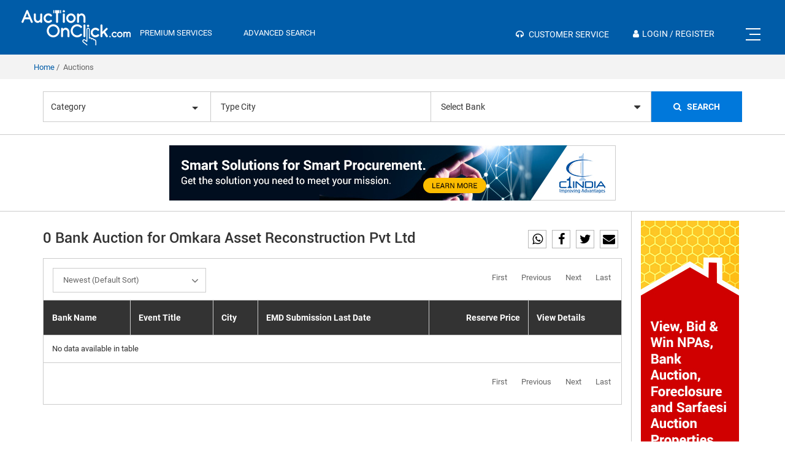

--- FILE ---
content_type: text/html; charset=UTF-8
request_url: https://auctiononclick.com/propertylisting?bank=142
body_size: 86952
content:

<!doctype html>
<html>
   <head>
      <meta charset="utf-8">
      <meta http-equiv="X-UA-Compatible" content="IE=edge">
      <meta name="viewport" content="width=device-width, initial-scale=1">
      <title>Omkara Asset Reconstruction Pvt Ltd Auction Properties in India - AuctionOnClick</title>
      <meta name="Description" content="0+ auction properties available for sale by Omkara Asset Reconstruction Pvt Ltd."/>
      <meta name="Keywords" content="auction, foreclosure, sales notice, nilami, foreclosed homes, online auctions, foreclosed properties">
    <link rel="icon" href="https://auctiononclick.com/favicon.ico?rand=67894567340">
    <link href="https://auctiononclick.com/assets/auctiononclick/css/jquery-ui-1.12.1.css?rand=67894567340" rel="stylesheet" type="text/css" />
    <link href="https://auctiononclick.com/assets/front_view/css/flexslider.css?rand=67894567340" rel="stylesheet" type="text/css" />
    <link href="https://auctiononclick.com/assets/front_view/css/owl.carousel.css?rand=67894567340" rel="stylesheet">
    <!--<link href="https://auctiononclick.com/assets/front_view/css/style.css?rand=67894567340" rel="stylesheet" type="text/css" />-->
    <link href="https://auctiononclick.com/assets/front_view/css/popup.css?rand=67894567340" rel="stylesheet" type="text/css" />
    <link href="https://auctiononclick.com/assets/front_view/css/custom.css?rand=67894567340" rel="stylesheet" type="text/css" />
    <!-- FONTS -->
    <link href='https://fonts.googleapis.com/css?family=Roboto:400,100,100italic,300,300italic,400italic,500italic,700,500,700italic,900,900italic' rel='stylesheet' type='text/css'>
    <link href="https://auctiononclick.com/assets/front_view/css/font-awesome.min.css?rand=67894567340" rel="stylesheet">
    <!-- SCRIPTS -->
    <!--[if IE]><script src="http://html5shiv.googlecode.com/svn/trunk/html5.js"></script><![endif]-->
    <!--[if IE]><html class="ie" lang="en"> <![endif]-->
    <script src="https://auctiononclick.com/assets/auctiononclick/js/jquery-3.2.0.min.js?rand=67894567340"></script>

    <script src="https://auctiononclick.com/assets/front_view/js/jquery.nicescroll.min.js?rand=67894567340" type="text/javascript"></script>
    <script src="https://auctiononclick.com/assets/front_view/js/superfish.min.js?rand=67894567340" type="text/javascript"></script>
    <script src="https://auctiononclick.com/assets/front_view/js/jquery.flexslider-min.js?rand=67894567340" type="text/javascript"></script>
    <script src="https://auctiononclick.com/assets/front_view/js/owl.carousel.js?rand=67894567340" type="text/javascript"></script>
    <script src="https://auctiononclick.com/assets/front_view/js/velocity.min.js?rand=67894567340"></script>
    <script src="https://auctiononclick.com/assets/front_view/js/popup.js?rand=67894567340" type="text/javascript"></script>
    <script src="https://auctiononclick.com/js/core-min.js?rand=67894567340" type="text/javascript"></script>
    <script src="https://auctiononclick.com/js/sha256-min.js?rand=67894567340" type="text/javascript"></script>
    <script src="https://auctiononclick.com/js/validation.js?rand=67894567340" type="text/javascript"></script>
    <script src="https://auctiononclick.com/bankeauc/js/sweetalert.min.js?rand=67894567340"></script>
    <script src="https://auctiononclick.com/bankeauc/js/sweetalert.core.js?rand=67894567340"></script>
    <script src="https://auctiononclick.com/assets/auctiononclick/js/bootstrap.min.js?rand=67894567340"></script>
    <!--<script src="https://auctiononclick.com/bankeauc/js/promise.min.js?rand=67894567340"></script>
    <script src="https://auctiononclick.com/bankeauc/js/sweetalert.min.js?rand=67894567340"></script>
    <script src="https://auctiononclick.com/bankeauc/js/sweetalert.core.js?rand=67894567340"></script>
    <link rel="stylesheet" type="text/css" href="https://auctiononclick.com/bankeauc/css/sweetalert.css?rand=67894567340">-->
    <link rel="stylesheet" type="text/css" href="https://auctiononclick.com/bankeauc/css/sweetalert.css?rand=67894567340">
    <link href="https://auctiononclick.com/assets/auctiononclick/css/bootstrap.min.css?rand=67894567340" rel="stylesheet">
<!--    <link rel="stylesheet" href="https://maxcdn.bootstrapcdn.com/bootstrap/3.3.7/css/bootstrap.min.css?rand=67894567340">-->
    <link href="https://auctiononclick.com/assets/auctiononclick/css/font-awesome.css?rand=67894567340" rel="stylesheet">
    <link href="https://auctiononclick.com/assets/auctiononclick/css/chosen.css?rand=67894567340" rel="stylesheet">
    <link href="https://auctiononclick.com/assets/auctiononclick/css/style.css?rand=67894567340" rel="stylesheet">


              <!--[if lt IE 9]>
      <script type="text/javascript" src="assets/js/html5.js"></script>
      <![endif]-->

    <style>
        .flogout1{padding:0 10px;font-size: 12px;-moz-border-radius: 2px;-webkit-border-radius: 2px;border-radius: 2px;text-align: center;}
        /*.mlb{background: #1776ae !important;padding: 10px 15px !important;color: #ffffff !important;border-radius: 3px;}*/
    </style>
</head>
       <div class="auction-main auction-main-wrapper">
        <div class="position-fix">
            <div id="main" class="header-top">
                <div class="container-fluid">
                    <div class="row">
                        <div class="col-sm-2">
                            <div class="web-logo">
                                <a href="https://auctiononclick.com/"><img src="https://auctiononclick.com/assets/auctiononclick/images/Logo.png"></a>
                            </div><!--web-logo-->
                        </div>
                        <div class="col-sm-4">
                           <div class="premium_main">
                               <div class="premium_services login">
                                    <ul>
                                       <li><a href="https://auctiononclick.com/home/premiumServices">premium services</a></li>
                                       <li><a href="https://auctiononclick.com/home/advanced_search">Advanced Search</a></li>
                                   </ul>
                               </div>
                           </div>
                        </div>
                        <div class="col-sm-6">
                            <div class="login">
                                <ul>
                                    <li class="customer_info"><div class="dropdown"><button class="btn btn-default dropdown-toggle" type="button" data-toggle="dropdown"><span><i class="fa fa-headphones"></i></span> Customer Service</button>
                                        <ul class="dropdown-menu arrow_box">
                                            <li>Contact Us</li>
                                            <li>MON-SAT | 9:00AM-7:00PM</li>
                                            <li><a href="mailto:support@auctiononclick.com"><span><i class="fa fa-envelope"></i></span>support@auctiononclick.com</a></li>
                                            <li><span><i class="fa fa-mobile big"></i></span>+91- 7291981124 / 1125 / 1126</li>
                                            <li><span><i class="fa fa-phone big"></i></span>+91-124-4302020 / 21 / 22 / 23</li>
                                        </ul>
                                    </div></li>
                                                                        <li><a href="https://auctiononclick.com/home/login"><span><i class="fa fa-user"></i></span>Login / Register</a></li>
                                                                        <li class="bar_icon"><a href="#" onclick="openNav()"><span class="cret-1"><img src="https://auctiononclick.com/assets/auctiononclick/images/menu_icon.png"></span></a></li>
                                </ul>
                                <div id="mySidenav" class="sidenav">
                                    <button type="button" class="closebtn" onclick="closeNav()">&times;</button>

                                    <ul class="nav_section">
                                                                                    <li class="list_desc"><a href="https://auctiononclick.com/home/login"><span><i class="fa fa-user"></i></span> Login / Register</a></li>
                                                                                <!--<li class="list_desc"><a href="#"><span><i class="fa fa-headphones"></i></span> Customer Service</a></li>-->
                                        <li><a href="https://auctiononclick.com/home/premiumServices">Premium Services</a></li>
                                        <li><a href="https://auctiononclick.com/home/advanced_search">Advanced Search</a></li>
                                        <li><a href="https://auctiononclick.com/home/top_cities">Top Cities</a></li>
                                        <li><a href="https://auctiononclick.com/home/top_banks">Top Banks</a></li>
                                        <li><a href="https://bankeauctions.com/" target="_blank">Bankeauctions.com</a></li>
                                        <li><a href="https://auctiononclick.com/about-us">About Us</a></li>
                                        <li><a href="https://auctiononclick.com/faq">FAQ</a></li>
                                        <li><a href="https://auctiononclick.com/contact-us">Contact Us</a></li>
                                    </ul>
                                </div>
                            </div>
                        </div>
                    </div>
                </div><!--container-->
            </div><!--header-top-->
        </div><!--Position-fix-->

    <script type="text/javascript" src="https://auctiononclick.com/assets/js/jquery.dataTables.min.js?rand=67894567340"></script>
<script src="https://auctiononclick.com/js/jquery-ui-1.12.1.js?rand=67894567340" type="text/javascript"></script>
<script type="text/javascript" src="https://auctiononclick.com/js/calender/jquery-ui-timepicker-addon.min.js?rand=67894567340"></script>
<link rel="stylesheet" href="https://auctiononclick.com/js/calender/jquery-ui-timepicker-addon.css?rand=67894567340">
<script src="https://auctiononclick.com/assets/auctiononclick/js/bootstrap.min.js?rand=67894567340"></script>
<link rel="stylesheet" href="https://auctiononclick.com/css/colorbox.css" />
<script src="https://auctiononclick.com/js/jquery.colorbox.js"></script>
<script type="text/javascript">

var oTable = null;
    $(document).ready(function () {
        //$("#big_table thead tr th").eq(0).addClass("hidetd");
          $("#big_table thead tr th").eq(4).css('text-align','right');

            initHomeTable();

            $(document).on("click",".sort-data .select-items",function(){
                initHomeTable();
            });
            $(".dropdown-header input[name=parent_id]").change(function(){
                var parent = $(this).val();

                $(".parent_id").each(function(){
                    var parent_id = $(this).val();
                    if(parent != parent_id)
                    {
                        $("input[data-parent="+parent_id+"]").prop('checked',false);
                    }
                });
                $("input[data-parent-id]").prop('checked',false);
                $("input[data-parent-id="+parent+"]").prop('checked',true);

                //initHomeTable();
                setTimeout(function(){ $("#big_table_info").text(''); }, 500);


            });

            $("input[name=sub_id]").change(function(){
                var parent_id = $(this).attr('data-parent');

                $(".parent_id").each(function(){
                    var parent = $(this).val();

                    if(parent != parent_id)
                    {
                        $("input[data-parent="+parent+"]").prop('checked',false);
                        $("input[data-parent-id="+parent+"]").prop('checked',false);
                    }
                });

                $("input[data-parent-id="+parent_id+"]").prop('checked',true);

                //initHomeTable();
                setTimeout(function(){ $("#big_table_info").text(''); }, 500);
            });
        });


        function initHomeTable()
        {
            if(oTable)
            {
                oTable.destroy();
                //oTable = null
            }


            //var dataSort = $("#dataSort").val();
            var dataSortValue = '';
            var isDataSort = $('.sort-data').find('select').hasClass('dataSort');
            if(isDataSort)
            {
                var selected_text_sort = $('.sort-data').find('.same-as-selected').html();

                if(selected_text_sort == 'Newest (Default Sort)')
                {
                    dataSortValue = 1;
                }
                if(selected_text_sort == 'Price (High to Low)')
                {
                    dataSortValue = 2;
                }
                if(selected_text_sort == 'Price (Low to High)')
                {
                    dataSortValue = 3;
                }

                if(dataSortValue !='')
                {
                    dataSortValue = "&dataSortValue="+dataSortValue;
                }

            }


            var bank_text = "&bank=142";
            var search_city = "&search_city=";
            var parent_id = "&parent_id=";
            var sub_id_str = '';
            

            oTable = $('#big_table').DataTable({
                dom: "<'row'<'col-sm-6 top-pagination pagination_main'p>>" +
                    "<'row'<'col-sm-12'tr>>" +
                    "<'row'<'col-sm-5'i><'col-sm-7 pagination_main'p>>",
                "bAutoWidth": false,
                //"aoColumns": [{"sWidth": "5%"}, {"sWidth": "10%"}, {"sWidth": "20%"}, {"sWidth": "30%"}, {"sWidth": "15%"}, {"sWidth": "15%"}, {"sWidth": "15%"}, {"sWidth": "10%"}, {"sWidth": "10%"}],
                "aoColumnDefs": [ { "bSortable": false, "aTargets": [ 5] } ],
                "bProcessing": true,
                "bServerSide": true,
                "sAjaxSource": 'https://auctiononclick.com/home/advancedSearchDatatable/?parent_id='+parent_id+sub_id_str+search_city+bank_text+dataSortValue,
                "sPaginationType": "full_numbers",
                "iDisplayStart ": 1,
                "oLanguage": {
                    "sProcessing": "<img src='https://auctiononclick.com/assets/images/ajax-loader_dark.gif'>"
                },
                "fnInitComplete": function () {
                   /* $('#big_table_paginate').addClass('oneTemp');
                    $('#big_table_info').addClass('oneTemp');
                    $('.oneTemp').wrapAll('<div class="tableFooter">');
                    $('select[name="big_table_length"]').insertAfter('#big_table_length > label');*/
                },
                'fnServerData': function (sSource, aoData, fnCallback){
                    $.ajax({    'dataType': 'json',
                                'type': 'POST',
                                'url': sSource,
                                'data': aoData,
                                'success': fnCallback
                            });
                },
                "fnRowCallback": function (nRow, aData, iDisplayIndex) {

					  $('td:eq(1)',nRow).html(aData[2]+'<br/><a style="display: block; padding-right: 10px; padding-top: 5px; padding-bottom: 5px;" id="intpop'+aData[5]+'" href="/home/intpop/'+aData[5]+'" style="text-decoration: underline; font-weight: 500;z-index: 100;" data-id="'+aData[5]+'">I am interested</a>');	
                      $('td:eq(2)',nRow).html(capitalize_Words(aData[2]));
                      $('td:eq(5)', nRow).addClass('button-img');
                      $('td:eq(4)', nRow).html('₹'+indian_money_format(aData[4])).css('text-align','right');



                      $('td:eq(5)', nRow).html('<a class="corrigendum_iframe" href="https://auctiononclick.com/home/auctionDetail/' + aData[5] + '"><img src="https://auctiononclick.com/assets/auctiononclick/images/view_button.png" title="View Auction" class="edit1"></a>'); /* auctionDetailPopup */
					
					/*	
					 $(nRow).click(function (event) { 
						  var click_id = event.target.id;
						  
						  var str2 = "intpop";
							if(click_id.indexOf(str2) == -1){
								checklocation(aData); 
							}
						  
						   
					});*/

					setTimeout(function(){
					  jQuery("#intpop"+aData[5]).colorbox({iframe: true, width: "420px", height: "490px", onClosed: function () {
						//jQuery(".inline_auctiondetail").click();
						//jQuery(".inline_auctiondetail");


						}});
					},100);

                    return nRow;
                    }
                });



        }

        function isNumberKey(evt)
        {
            var charCode = (evt.which) ? evt.which : event.keyCode;
            console.log(charCode);
            if (charCode != 46 && charCode != 45 && charCode > 31
                    && (charCode < 48 || charCode > 57))
                return false;

            return true;
        }

</script>
<style>
.dataTables_info{display: none;}
.table-responsive{overflow-x: hidden;}
#big_table_length,.dataTables_filter,#big_table_processing{display: none;}

/*
.dataTables_paginate{float: right;}
.dataTables_paginate .pagination{ border-radius: 0;}
.dataTables_paginate .pagination li{ border-radius: 0 !important;}
.dataTables_paginate .pagination li a{ border-radius: 0 !important; border: 0;
    color: #666666;
    font-size: 13px;padding: 6px 12px;}
.dataTables_paginate .pagination li.active a{ background-color: #5e23dc;
    color: #ffffff;
    border-radius: 4px !important;}
.dataTables_paginate .pagination li:hover a{cursor: pointer;}
.pagination>li a:focus{border: 0px !important;}
*/
</style>
<div class="container-fluid container_margin">
            <div class="row row_bg">
                <div class="container">
                    <div class="row">
                    <div class="col-sm-12">
                    <div class="breadcrumb_main">
                        <ol class="breadcrumb">
                            <li><a href="https://auctiononclick.com/">Home</a></li>
                            <li class="active"> Auctions</li>
                        </ol>
                        <!-- <h3>Bank Auctions in </h3> -->
                    </div><!--breadcrumb_main-->
                </div>
                    </div>
                </div>
            </div><!--row-->
        </div><!--container-->
<div class="container">
    <div class="row">
        <div class="col-sm-12">
            <div class="form_wrap_anction_search form-wrap form_dropdown_border">
                <form class="form_desc">
                                <div class="dropdown">
                                    <button class="btn btn-default dropdown-toggle" type="button" data-toggle="dropdown" id="category_text_button">Category
                                        <span class="caret"></span></button>
                                    <ul class="dropdown-menu assetsType">
                                                                                                                                <li class="dropdown-header">
                                            <input type="radio" id="test0" class="s_parent_id" s-data-parent-id="9" name="parentCat" value="9">
                                                <label for="test0">Properties</label></li>
                                                                                                
                                                                                        <li class="dropdown-header">
                                            <input type="radio" id="test1" class="s_parent_id" s-data-parent-id="10" name="parentCat" value="10">
                                                <label for="test1">Movable</label></li>
                                                                                                
                                                                                        <li class="dropdown-header">
                                            <input type="radio" id="test2" class="s_parent_id" s-data-parent-id="11" name="parentCat" value="11">
                                                <label for="test2">Others</label></li>
                                                                                                
                                                                                        <li class="dropdown-header">
                                            <input type="radio" id="test3" class="s_parent_id" s-data-parent-id="154" name="parentCat" value="154">
                                                <label for="test3">Land and Factory</label></li>
                                                                                                
                                                                                    <li class="clear_filter"><label>Clear</label></li>
                                    </ul>
                                    <input type="hidden" name="assetsTypeId" id="assetsTypeId" value="0"/>
                                </div>
                                <div class="custom-dropdown-select1">
                                   <div class="custom-select1">
                                        <input type="text" id="txt-search" class="form-control item-suggest btn-default dropdown-toggle select-selected" name="x" placeholder="Type City" value="">
                                   </div>
                               </div>
                                                              <div class="custom-dropdown-select">
                                   <div class="custom-select">
                                       <select name="bank" id="bank">
                                           <option value="">Select Bank</option>
                                           <option value="">Select Bank</option>
                                                                                          <option value="253">Aadhar Housing Finance Ltd.</option>
                                                                                          <option value="146">Aavas Financers Limited</option>
                                                                                          <option value="120">Abhyudaya Co-operative Bank Ltd</option>
                                                                                          <option value="179">Adani Housing Finance Private Limited</option>
                                                                                          <option value="168">Aditya Birla Capital</option>
                                                                                          <option value="41">Alchemist Asset Reconstructions Co Ltd</option>
                                                                                          <option value="76">Allahabad Bank</option>
                                                                                          <option value="207">Amtek Auto Limited</option>
                                                                                          <option value="17">Andhra Bank</option>
                                                                                          <option value="164">Andhra Pradesh Grameena Vikas Bank</option>
                                                                                          <option value="151">APAC Financial Services Private Limited</option>
                                                                                          <option value="212">Apeejay Tea Limited</option>
                                                                                          <option value="171">Apna Sahakari Bank Ltd</option>
                                                                                          <option value="284">Areion Finserve Pvt. Ltd.</option>
                                                                                          <option value="55">Arms</option>
                                                                                          <option value="169">ART Housing Finance (India) Limited</option>
                                                                                          <option value="122">ASREC (India) Limited</option>
                                                                                          <option value="213">ASREC India Limited</option>
                                                                                          <option value="50000">Assam Gramin Vikash Bank</option>
                                                                                          <option value="40">Asset Reconstruction Company India Ltd</option>
                                                                                          <option value="223">AU Small Finance Bank</option>
                                                                                          <option value="285">Authum Investment & Infrastructure Ltd</option>
                                                                                          <option value="238">Auxilo Finserve Pvt. Ltd.</option>
                                                                                          <option value="61">Axis Bank</option>
                                                                                          <option value="209">Bajaj Finance Limited</option>
                                                                                          <option value="14">Bank of Baroda</option>
                                                                                          <option value="274">Bank of Ceylon</option>
                                                                                          <option value="42">Bank Of India</option>
                                                                                          <option value="13">Bank of Maharashtra</option>
                                                                                          <option value="245">Baroda Gujarat Gramin Bank</option>
                                                                                          <option value="115">Baroda Rajasthan Kshetriya Gramin Bank</option>
                                                                                          <option value="170">Bharat CO-operative Bank (Mumbai) Limited</option>
                                                                                          <option value="83">Bombay Mercantile Co-operative Bank Ltd</option>
                                                                                          <option value="75">Brahmawart Commercial Co-Operative Bank</option>
                                                                                          <option value="16">CAG Bank</option>
                                                                                          <option value="18">Canara Bank</option>
                                                                                          <option value="104">Capital First Home Finance Limited</option>
                                                                                          <option value="203">Capri Global Capital Limited</option>
                                                                                          <option value="174">Caspian Impact Investments Private Limited</option>
                                                                                          <option value="216">Castex Technologies Limited</option>
                                                                                          <option value="19">Central Bank Of India</option>
                                                                                          <option value="208">Central Madhya Pradesh Gramin Bank</option>
                                                                                          <option value="159">CFM Asset Reconstruction Private Limited</option>
                                                                                          <option value="278">Chhattisgarh Rajya Gramin Bank</option>
                                                                                          <option value="73">CitiBank</option>
                                                                                          <option value="57">Citizen Credit Co Operative Bank</option>
                                                                                          <option value="188">City Union Bank Ltd.</option>
                                                                                          <option value="228">Clix Capital Services Pvt. Ltd.</option>
                                                                                          <option value="229">Clix Housing Finance Limited</option>
                                                                                          <option value="178">Coastal Local Area Bank Ltd.</option>
                                                                                          <option value="58">Competent Authority and Administrator (Ministry of Finance), Delhi</option>
                                                                                          <option value="38">Corporation Bank</option>
                                                                                          <option value="237">CSB Bank Ltd.</option>
                                                                                          <option value="234">DBS Bank Limited</option>
                                                                                          <option value="92">DCB Bank Ltd</option>
                                                                                          <option value="111">Delhi High Court</option>
                                                                                          <option value="11">DENA BANK</option>
                                                                                          <option value="148">Deutsche Bank</option>
                                                                                          <option value="138">Dhanlaxmi Bank</option>
                                                                                          <option value="251">DMI Finance Private Limited</option>
                                                                                          <option value="128">DMI Housing Finance Pvt Ltd</option>
                                                                                          <option value="108">Doha Bank</option>
                                                                                          <option value="80">DRT II Ahmedabad</option>
                                                                                          <option value="116">DRT III Delhi</option>
                                                                                          <option value="270">Easy Home Finance Limited</option>
                                                                                          <option value="59">ECL Finance Limited</option>
                                                                                          <option value="98">Edelweiss Asset Reconstruction Company Ltd, Kalina, Mumbai-BO</option>
                                                                                          <option value="100">Edelweiss Housing Finance Limited</option>
                                                                                          <option value="141">Edelweiss Retail Finance Ltd</option>
                                                                                          <option value="293">Electronica Finance Limited</option>
                                                                                          <option value="195">Encore Asset Reconstruction Company Private Limited</option>
                                                                                          <option value="232">ENLIST MANAGEMENT CONSULTANTS PVT LTD.</option>
                                                                                          <option value="259">Equitas Small Finance Bank</option>
                                                                                          <option value="153">Fast Track Corporation</option>
                                                                                          <option value="248">FEDBANK FINANCIAL SERVICES LTD.</option>
                                                                                          <option value="96">Federal Bank Ltd</option>
                                                                                          <option value="140">GIC Housing Finance Ltd</option>
                                                                                          <option value="256">GP Parsik Sahakari Bank LTD</option>
                                                                                          <option value="266">Grihum Housing Finance Limited</option>
                                                                                          <option value="279">GS Mahanagar Co-operative Bank Ltd.</option>
                                                                                          <option value="230">HANSHITHA MANAGEMENT SERVICES</option>
                                                                                          <option value="152">HDB Financial Services Limited</option>
                                                                                          <option value="43">HDFC Bank</option>
                                                                                          <option value="225">Heritage Finlease Limited</option>
                                                                                          <option value="199">Hinduja Housing Finance Limited</option>
                                                                                          <option value="124">HSBC</option>
                                                                                          <option value="27">HUDCO</option>
                                                                                          <option value="181">IARC-BOB-CORP-12/08-09 Trust</option>
                                                                                          <option value="64">ICICI Bank</option>
                                                                                          <option value="282">ICICI Bank.</option>
                                                                                          <option value="9">IDBI BANK Ltd.</option>
                                                                                          <option value="185">IDBI Trusteeship Services Limited</option>
                                                                                          <option value="91">IDFC FIRST BANK LIMITED</option>
                                                                                          <option value="139">IFCI Limited</option>
                                                                                          <option value="294">IFL Housing Finance Ltd.</option>
                                                                                          <option value="158">IIFL Home Finance Limited</option>
                                                                                          <option value="180">IKF Finance Limited</option>
                                                                                          <option value="190">IKF Home Finance Limited</option>
                                                                                          <option value="162">India Exim Bank</option>
                                                                                          <option value="97">India Infoline Housing Finance Limited</option>
                                                                                          <option value="149">India RF</option>
                                                                                          <option value="167">India Shelter Finance Corporation Ltd.</option>
                                                                                          <option value="183">Indiabulls Asset Reconstruction Company Limited</option>
                                                                                          <option value="20">Indian Bank</option>
                                                                                          <option value="21">Indian Overseas Bank</option>
                                                                                          <option value="132">Indraprastha Sehkari Bank Ltd.</option>
                                                                                          <option value="144">IndusInd Bank</option>
                                                                                          <option value="154">INTEC Capital Limited</option>
                                                                                          <option value="70">International Asset Reconstruction Company Pvt. Ltd.</option>
                                                                                          <option value="35">Invent Assets Securitisation and Reconstruction Pvt Ltd</option>
                                                                                          <option value="56">IREDA</option>
                                                                                          <option value="33">ISARC</option>
                                                                                          <option value="258">J.C. Flowers Asset Reconstruction Pvt. Ltd.</option>
                                                                                          <option value="147">Jai Bhavani Sahakari Sakhar Karkhana Ltd.</option>
                                                                                          <option value="271">Jammu & Kashmir Bank</option>
                                                                                          <option value="129">Janata Sahakari Bank</option>
                                                                                          <option value="93">JM Financial Asset Reconstruction Company Ltd.</option>
                                                                                          <option value="107">Joginder Central Cooperative Bank Ltd.</option>
                                                                                          <option value="109">KAKATIYA ENGINEERING EQUIPMENTS PRIVATE LIMITED</option>
                                                                                          <option value="243">Kalptaru Fincap Limited</option>
                                                                                          <option value="101">Kanakmahalakshmi Co-Operative Bank Ltd.</option>
                                                                                          <option value="50">Kapol Cooperative Bank</option>
                                                                                          <option value="156">Karad Urban Co-operative Bank Ltd.</option>
                                                                                          <option value="137">Karnataka Bank Ltd</option>
                                                                                          <option value="288">Karur Vysya Bank</option>
                                                                                          <option value="105">Karvy Financial Services Ltd.</option>
                                                                                          <option value="175">KAY & Partners</option>
                                                                                          <option value="255">KEB Hana Bank</option>
                                                                                          <option value="283">Kerala Gramin Bank</option>
                                                                                          <option value="194">Keshav Sehkari Bank Ltd.</option>
                                                                                          <option value="214">KIFS Housing Finance Limited</option>
                                                                                          <option value="29">Kotak Mahindra Bank</option>
                                                                                          <option value="286">Kotak Mahindra Bank.</option>
                                                                                          <option value="127">Kuruhinasetty Souharda Credit Co-Operative Ltd</option>
                                                                                          <option value="131">Lakshmi Vilas Bank</option>
                                                                                          <option value="85">LIC HOUSING FINANCE LIMITED</option>
                                                                                          <option value="210">Life Insurance Corporation of India</option>
                                                                                          <option value="79">Liquidator</option>
                                                                                          <option value="155">Luminary Professional Services Pvt. Ltd.</option>
                                                                                          <option value="197">M/s Elexa Resolution Advisors LLP.</option>
                                                                                          <option value="166">M/s Mahavir Hanuman Developers Private Limited</option>
                                                                                          <option value="289">Madhya Pradesh Financial Corporation</option>
                                                                                          <option value="267">Madhyanchal Gramin Bank</option>
                                                                                          <option value="46">Maharashtra Gramin Bank</option>
                                                                                          <option value="82">MAHARASHTRA STATE FINANCIAL CORPORATION</option>
                                                                                          <option value="287">Mahindra & Mahindra Financial Services Limited</option>
                                                                                          <option value="281">Mamta Housing Finance Company Pvt. Ltd.</option>
                                                                                          <option value="261">Manappuram Finance Limited</option>
                                                                                          <option value="99">Mandhana Industries Limited</option>
                                                                                          <option value="240">Mashrebank PSC</option>
                                                                                          <option value="192">Maximus ARC Limited</option>
                                                                                          <option value="87">MELIORA ASSET RECONSTRUCTION COMPANY LIMITED</option>
                                                                                          <option value="272">Mumbai District Central Co-op. Bank Ltd</option>
                                                                                          <option value="172">Muthoot Housing Finance Company Limited</option>
                                                                                          <option value="77">Nabadwip Cooperative Credit Bank Ltd.</option>
                                                                                          <option value="252">NABSAMRUDDHI Finance Limited</option>
                                                                                          <option value="204">Nagpur Nagarik Sahakari Bank Limited</option>
                                                                                          <option value="239">Namdev Finvest Private Limited</option>
                                                                                          <option value="52">National Stock Exchange of India Limited</option>
                                                                                          <option value="275">National Urban Cooperative Bank Ltd.</option>
                                                                                          <option value="119">Navabharat Co-Operative Urban Bank Ltd</option>
                                                                                          <option value="84">New Habitat Housing Finance and Development Limited</option>
                                                                                          <option value="176">NISSAN RENAULT FINANCIAL SERVICES INDIA PVT. LTD.</option>
                                                                                          <option value="125">NKGSB CO-OP BANK LTD</option>
                                                                                          <option value="142">Omkara Asset Reconstruction Pvt Ltd</option>
                                                                                          <option value="269">Omkara Assets Reconstruction Private Limited</option>
                                                                                          <option value="10">Oriental Bank of Commerce</option>
                                                                                          <option value="130">Orix Leasing and Financial Services India Ltd</option>
                                                                                          <option value="254">OXYZO Financial Services Private Limited</option>
                                                                                          <option value="145">PARDOS REAL ESTATE MANAGEMENT SERVICES PRIVATE LIMITED</option>
                                                                                          <option value="44">Pegasus Assets Reconstruction Pvt Ltd</option>
                                                                                          <option value="28">Phoenix ARC Private Limited.</option>
                                                                                          <option value="198">Piramal Capital and Housing Finance Ltd.</option>
                                                                                          <option value="45">PNB Housing Finance Ltd</option>
                                                                                          <option value="217">Poonawalla Housing Finance Limited</option>
                                                                                          <option value="246">Power Finance Corporation Ltd.</option>
                                                                                          <option value="89">Pridhvi Asset Reconstruction and Securitisation Company Ltd</option>
                                                                                          <option value="94">Prosper Housing finance Ltd</option>
                                                                                          <option value="22">Punjab & Sind Bank</option>
                                                                                          <option value="12">Punjab National Bank</option>
                                                                                          <option value="117">Quetzel Furniture Systems Private Limited</option>
                                                                                          <option value="106">Quikr</option>
                                                                                          <option value="66">Quikr Realty Limted</option>
                                                                                          <option value="262">Rajasthan Marudhara Gramin Bank</option>
                                                                                          <option value="62">Ramalingam Medical Educational and Charitable Trust</option>
                                                                                          <option value="60">Ratnakar Bank Limited</option>
                                                                                          <option value="121">RBL BANK LIMITED</option>
                                                                                          <option value="165">Reliance Asset Reconstruction Company Limited</option>
                                                                                          <option value="250">Reliance Commercial Finance Limited</option>
                                                                                          <option value="231">Religare Housing Development Finance Corporation Limited</option>
                                                                                          <option value="51">Religare Housing Development Finance Corporation Ltd</option>
                                                                                          <option value="184">Religare Housing Development Finance Corporation Ltd.</option>
                                                                                          <option value="221">Renovo Assets Private Limited</option>
                                                                                          <option value="135">Repco Home Finance Ltd</option>
                                                                                          <option value="280">Saurashtra Gramin Bank</option>
                                                                                          <option value="260">SAVE HOUSING FINANCE LIMITED</option>
                                                                                          <option value="227">Sawai Madhopur Urban Co-Operative Bank Ltd.</option>
                                                                                          <option value="90">SBI Global Factors Ltd.</option>
                                                                                          <option value="65">SBICAP Trustee Company Ltd.</option>
                                                                                          <option value="249">SBM Bank (India) Ltd.</option>
                                                                                          <option value="47">Securities and Exchange Board of India</option>
                                                                                          <option value="277">Sewa Grih Rin Limited</option>
                                                                                          <option value="191">SHAMRAO VITHAL CO-OPERATIVE BANK LTD.</option>
                                                                                          <option value="247">Shree Mahayogi Lakshamamma Co-Op Bank Limited</option>
                                                                                          <option value="113">Shriram city Union Finance Ltd.</option>
                                                                                          <option value="263">SHRIRAM FINANCE LIMITED</option>
                                                                                          <option value="78">Shriram Housing Finance Limited</option>
                                                                                          <option value="163">SICOM LIMITED</option>
                                                                                          <option value="177">SIR M. VISVESVARAYA CO - OPERATIVE BANK LTD.</option>
                                                                                          <option value="36">Small Industries Development Bank Of India</option>
                                                                                          <option value="133">South Indian Bank Ltd.</option>
                                                                                          <option value="235">SPLOCA ( The Special Officer & Competent Authority )</option>
                                                                                          <option value="126">Standard Chartered Bank</option>
                                                                                          <option value="81">State Bank of Bikaner & Jaipur</option>
                                                                                          <option value="23">State Bank of Hyderabad</option>
                                                                                          <option value="30">State Bank of India</option>
                                                                                          <option value="68">State Bank of Mauritius Ltd.</option>
                                                                                          <option value="32">State Bank of Mysore</option>
                                                                                          <option value="34">State Bank of Patiala</option>
                                                                                          <option value="24">State Bank of Travancore</option>
                                                                                          <option value="95">Stressed Assets Stabilization Fund</option>
                                                                                          <option value="69">Sundaram BNP Paribas</option>
                                                                                          <option value="257">Supreme Court of India</option>
                                                                                          <option value="268">Suryoday Small Finance Bank Limited</option>
                                                                                          <option value="224">SVC Bank Limited</option>
                                                                                          <option value="86">Syndicate Bank</option>
                                                                                          <option value="173">Tamilnad Mercantile Bank Limited</option>
                                                                                          <option value="226">Tata Capital Financial Services Limited</option>
                                                                                          <option value="211">Tata Capital Housing Finance Ltd.</option>
                                                                                          <option value="150">Telangana State Renewable Energy Development Corporation Ltd</option>
                                                                                          <option value="241">Textile Co-operative Bank Ltd.</option>
                                                                                          <option value="102">The Ahmedabad Mercantile Co-Op. Bank Ltd.</option>
                                                                                          <option value="222">The Akola Urban Co-operative Bank Limited</option>
                                                                                          <option value="290">The Baghat Urban Co-Operative Bank Limited</option>
                                                                                          <option value="244">THE BELLARY DIST CO-OP. CENTRAL BANK LTD</option>
                                                                                          <option value="182">The Cardamom Merchants Co-Op Bank Ltd.</option>
                                                                                          <option value="118">The Dhule and Nandurbar District Central Co-op. Bank Ltd.</option>
                                                                                          <option value="291">The Eluri Co-Operative Urban Bank Ltd.</option>
                                                                                          <option value="265">The Eluru Co-operative Urban Bank Ltd.</option>
                                                                                          <option value="200">The Gurdaspur Central Cooperative Bank Ltd.</option>
                                                                                          <option value="110">The Hindu Co-Operative Bank Ltd.</option>
                                                                                          <option value="201">The Janta Cooperative Bank Ltd.</option>
                                                                                          <option value="202">The Janta Cooperative Bank Ltd.</option>
                                                                                          <option value="215">The Kakatiya Co-operative Urban Bank Ltd.</option>
                                                                                          <option value="196">THE KALYAN JANATA SAHAKARI BANK LTD.</option>
                                                                                          <option value="136">The Kangra Central Co-Operative Bank Ltd</option>
                                                                                          <option value="242">The Karan Urban Co-operative Bank Ltd.</option>
                                                                                          <option value="292">The Kerala State Co-operative Bank Ltd.</option>
                                                                                          <option value="186">The Mangalore Catholic Co-operative Bank Ltd.</option>
                                                                                          <option value="273">The Mehsana urban Co-Op. Bank Limited</option>
                                                                                          <option value="219">The Merchants’ Urban Co-op Bank Ltd.</option>
                                                                                          <option value="31">The Nainital Bank Ltd</option>
                                                                                          <option value="220">The National Co-Operative Bank Ltd.</option>
                                                                                          <option value="88">The Parwanoo Urban Co-Operative Bank Ltd.</option>
                                                                                          <option value="160">The Pavagada Souharda Multipurpose Co-Operative Limited</option>
                                                                                          <option value="143">The Puducherry State Coop. Bank Ltd</option>
                                                                                          <option value="187">The Sanghamitra Co-Operative Urban Bank Ltd.</option>
                                                                                          <option value="206">The Sonepat Urban Co-operative Bank Ltd.</option>
                                                                                          <option value="134">The Tamil Nadu Industrial Investment Corporation Limited</option>
                                                                                          <option value="53">The Vaish Cooperative Adarsh Bank Ltd</option>
                                                                                          <option value="205">TJSB Sahakari Bank Ltd.</option>
                                                                                          <option value="189">TRUST</option>
                                                                                          <option value="37">UCO Bank</option>
                                                                                          <option value="236">Ujjivan Small Finance Bank</option>
                                                                                          <option value="25">Union Bank of India</option>
                                                                                          <option value="49">United Bank of India</option>
                                                                                          <option value="67">UTI Infrastructure Technology And Services Ltd.</option>
                                                                                          <option value="233">Utkarsh Small Finance Bank</option>
                                                                                          <option value="48">Uttar Pradesh Financial Corporation</option>
                                                                                          <option value="218">UV Asset Reconstruction Company Limited</option>
                                                                                          <option value="276">Veerashaiva Sahakari Bank Limited</option>
                                                                                          <option value="112">Vijaya Bank</option>
                                                                                          <option value="157">Vikramaditya Nagrik Sehkari Bank Maryadit</option>
                                                                                          <option value="114">Virtual Logic Systems Private Limited</option>
                                                                                          <option value="193">Vishwakarma Sahakara Bank Ltd.</option>
                                                                                          <option value="74">Vistra ITCL (India) Limited</option>
                                                                                          <option value="54">Waqt International Metals Private Limited</option>
                                                                                          <option value="161">YES BANK</option>
                                                                                  </select>
                                   </div>
                               </div>
                               <div class="search_btn_section">
                                   <button class="btn btn-default btn-search searhcbtn" type="button" onclick="goForSearch(this)">
                                        <i class="fa fa-search"></i> Search
                                   </button>
                               </div>
                            </form>
                            <div class="error" id="error_txt" style="margin-top:0;display: none;height: 20px;padding-right: 30px;color: #e41b1b;margin-left:0;"></div>
            </div>
        </div>
    </div>
</div>
            <div class="container-fluid container-padding">
                <div class="row">
                    <div class="col-sm-12">
                        <div class="adblock">
                            <a href="https://c1india.com/solutions/e-procurement-suite/" target="_blank"><img src="https://auctiononclick.com/assets/auctiononclick/images/image001.jpg"></a>
                        </div><!--adblock-->
                    </div>
                </div><!--row-->
        </div><!--container-fluid-->
        <div class="container">
            <div class="row bank_auction_row">
                <div class="col-sm-10 border_right">
                    <div class="desc_wrapper">
                        <div class="row">
                            <div class="col-sm-9">
                                <div class="desc_wrapper_inner">
                                    <h3>0 Bank Auction for Omkara Asset Reconstruction Pvt Ltd
                                    </h3>
                                </div>
                            </div>
                            <div class="col-sm-3">
                                <div class="social_platform">
                                                                    <ul>
                                        <li><a href="https://wa.me/?text=https://auctiononclick.com/propertylisting?bank=142" class="whatsapp" target="_blank"><i class="fa fa-whatsapp"></i></a></li>
                                        <li><a href="https://www.facebook.com/sharer.php?u=https://auctiononclick.com/propertylisting?bank=142" target="_blank" class="facebook"><i class="fa fa-facebook"></i></a></li>
                                        <li><a href="https://twitter.com/share?url=https://auctiononclick.com/propertylisting?bank=142" target="_blank" class="twitter"><i class="fa fa-twitter"></i></a></li>
                                        <li><a href="mailto:?subject=&amp;body=https://auctiononclick.com/propertylisting?bank=142" target="_blank" class="envelope"><i class="fa fa-envelope"></i></a></li>
                                    </ul>
                                </div>
                            </div>
                        </div>
                    </div>
                    <div class="auction_table auction_table_border bank_auction_table shortlisted_table table-responsive">
                                                <div class="property_dropdown_listing">
                        <div class="custom-dropdown-select">
                           <div class="custom-select sort-data">
                            <select name="dataSort" id="dataSort" class="dataSort">
                                <option value="">Newest (Default Sort)</option>
                                <option value="1">Newest (Default Sort)</option>
                                <option value="2">Price (High to Low)</option>
                                <option value="3">Price (Low to High)</option>
                            </select>
                        </div>
                       </div>
                        </div>
                        <table id="big_table" border="1" width="100%" cellpadding="2" cellspacing="1" class="myTable auction_table_box">
<thead>
<tr>
<th>Bank Name</th><th>Event Title</th><th>City</th><th>EMD Submission Last Date</th><th>Reserve Price</th><th>View Details</th></tr>
</thead>
</table>
                    </div>

                </div>
                <div class="col-sm-2  border_left">
                    <div class="adblock_right">
					<a href="https://www.bankeauctions.com/" target="_blank">
						 <img src="https://auctiononclick.com/assets/auctiononclick/images/image002.jpg">
					</a>
                    </div><!--adblock-->
                </div>
            </div><!--row-->
        </div><!--container-->
<div class="container-fluid container-padding">
            <div class="row">
                <div class="col-sm-12">
                    <div class="adblock">
						<a href="https://c1auctions.com/" target="_blank">
							<img src="https://auctiononclick.com/assets/auctiononclick/images/image003.jpg">
						</a>
                    </div><!--adblock-->
                </div>
            </div><!--row-->
        </div><!--container-fluid-->
<script>

 function addtoalert(city)
{
    //alert(city);
    if (city)
    {

        jQuery.ajax({
            url: '/home/addtoalert',
            type: 'POST',
            data: {
                city: city
            },
            success: function (response) {
                //console.log(response);
                if(response=='1')
                {
                    //alert('Thank you for subscribing email alert for the '+city);
                    swal('', 'Thank you for subscribing email alert for the '+city, 'success');
                }
                if(response=='2')
                {
                    //alert('You have already subscribed email alert for the '+city);
                    //var msg = 'You have already subscribed email alert for the '+city;
                    swal('', 'You have already subscribed email alert for the '+city, 'warning');
                }
                if(response=='0')
                {
                    //alert('Invaild City');
                    swal('Oops!', 'Invaild City', 'error');
                }
                //var rand = Math.random() * 10000000000000000;
                //location.href = "?rand=" + rand;
            }
        });
    }

}
</script>
        <footer class="footer_box">
            <div class="container">
                <div class="row">
                    <div class="col-sm-6">
                       <!-- <div class="footer_about">
                            <h4>About Us</h4>
                            <p>AuctionsOnClick.com is the only website in India that lists all the properties that are for sale through bank auctions. We list all the properties that are scheduled to be auctioned by various banks across India. Many people are interested in buying properties through bank auctions as they come at relatively cheaper prices compared to the market rates but are unable to do so for the lack of enough information on them. Foreclosureindia.com bridges this gap between the investors and the banks and financial institutions by providing an internet platform for them. AuctionsOnClick.com is committed to providing a win-win situation for both the buyers and the banks.</p>
                        </div> --><!--footer_about-->
                        <div class="row">
                            <div class="col-sm-6">
                                <div class="footer_about">
                                    <h4>Top 10 Cities</h4>
                                    <ul>
                                       													<li><a href="https://auctiononclick.com/propertylisting?search_city=Surat">Surat (62)</a></li>
										  													<li><a href="https://auctiononclick.com/propertylisting?search_city=Pune">Pune (60)</a></li>
										  													<li><a href="https://auctiononclick.com/propertylisting?search_city=Thane">Thane (43)</a></li>
										  													<li><a href="https://auctiononclick.com/propertylisting?search_city=MALAPPURAM">Malappuram (35)</a></li>
										  													<li><a href="https://auctiononclick.com/propertylisting?search_city=Udham Singh Nagar">Udham Singh Nagar (24)</a></li>
										  													<li><a href="https://auctiononclick.com/propertylisting?search_city=Ghaziabad">Ghaziabad (23)</a></li>
										  													<li><a href="https://auctiononclick.com/propertylisting?search_city=Nashik">Nashik (22)</a></li>
										  													<li><a href="https://auctiononclick.com/propertylisting?search_city=Rajkot">Rajkot (22)</a></li>
										  													<li><a href="https://auctiononclick.com/propertylisting?search_city=Mumbai">Mumbai (18)</a></li>
										  													<li><a href="https://auctiononclick.com/propertylisting?search_city=Ahmedabad">Ahmedabad (18)</a></li>
										                                          <li class="view_cities"><a href="https://auctiononclick.com/home/top_cities">View all Cities <span class="cities_icon"><i class="fa fa-angle-right"></i></span></a></li>
                                    </ul>
                                </div>
                            </div>
                            <div class="col-sm-6">
                                <div class="footer_about">
                                    <h4>Top 10 Banks</h4>
                                    <ul>
										  												<li><a href="https://auctiononclick.com/propertylisting?bank=198">Piramal Capital And Housing Finance Ltd. (154)</a></li>
										  												<li><a href="https://auctiononclick.com/propertylisting?bank=253">Aadhar Housing Finance Ltd. (140)</a></li>
										  												<li><a href="https://auctiononclick.com/propertylisting?bank=199">Hinduja Housing Finance Limited (126)</a></li>
										  												<li><a href="https://auctiononclick.com/propertylisting?bank=135">Repco Home Finance Ltd (93)</a></li>
										  												<li><a href="https://auctiononclick.com/propertylisting?bank=61">Axis Bank (87)</a></li>
										  												<li><a href="https://auctiononclick.com/propertylisting?bank=259">Equitas Small Finance Bank (51)</a></li>
										  												<li><a href="https://auctiononclick.com/propertylisting?bank=236">Ujjivan Small Finance Bank (37)</a></li>
										  												<li><a href="https://auctiononclick.com/propertylisting?bank=45">Pnb Housing Finance Ltd (37)</a></li>
										  												<li><a href="https://auctiononclick.com/propertylisting?bank=292">The Kerala State Co-operative Bank Ltd. (36)</a></li>
										  												<li><a href="https://auctiononclick.com/propertylisting?bank=29">Kotak Mahindra Bank (35)</a></li>
										                                          <li class="view_cities"><a href="https://auctiononclick.com/home/top_banks">View all Banks <span class="cities_icon"><i class="fa fa-angle-right"></i></span></a></li>
                                    </ul>
                                </div>
                            </div>
                        </div>
                    </div>
                    <div class="col-sm-6">
                        <div class="row">
                            <div class="col-sm-6">
                                <div class="footer_about">
                                    <h4>Quick Links</h4>
                                    <ul>
                                        <li><a href="https://auctiononclick.com/home/premiumServices">Permium Services</a></li>
                                        <li><a href="https://auctiononclick.com/about-us">About Us</a></li>
                                        <li><a href="https://auctiononclick.com/faq">FAQ</a></li>
                                        <li><a href="https://auctiononclick.com/contact-us">Contact Us</a></li>
                                        <li><a href="https://auctiononclick.com/sitemap">Sitemap</a></li>
                                        <li><a href="https://auctiononclick.com/terms-conditions">Terms &amp; Conditions</a></li>
                                        <li><a href="https://auctiononclick.com/privacy-policy">Privacy Policy</a></li>
                                    </ul>
                                </div>
                            </div>
                            <div class="col-sm-6">
                                <div class="footer_about">
                                    <h4>Network Sites</h4>
                                    <ul>
                                        <li><a href="https://bankeauctions.com/" target="_blank">Bankeauctions.com</a></li>
                                    </ul>
                                    <h4>Customer Service</h4>
                                    <ul>
                                        <li><a href="mailto:support@auctiononclick.com"><span><i class="fa fa-envelope"></i></span>support@auctiononclick.com</a></li>
                                        <li class="phone"><span><i class="fa fa-mobile big"></i></span>+91- 7291981124 / 1125 / 1126</li>
                                        <li class="phone"><span><i class="fa fa-phone big"></i></span>+91-124-4302020 / 21 / 22 / 23</li>
                                    </ul>
                                </div>
                            </div>
                        </div>
                    </div>
                </div>
            </div>
            <div class="footer_copyright_main">
            <div class="container">
                <div class="row">
                    <div class="col-sm-12">
                        <div class="footer_copyright">
                            <p>@2026 by C1 India. All Rights Reserved.</p>
                        </div>
                    </div>
                </div>
                </div>
            </div>
        </footer><!--footer_box-->
    </div><!--auction-main-->

<!--    <script src="https://ajax.googleapis.com/ajax/libs/jquery/3.3.1/jquery.min.js"></script>-->
    <!--<script src="https://auctiononclick.com/assets/auctiononclick/js/bootstrap.min.js?rand=67894567340"></script>-->

    <!--<script src="https://auctiononclick.com/assets/js/jquery-ui.min.js"></script>-->
    <script src="https://auctiononclick.com/assets/auctiononclick/js/chosen.jquery.min.js?rand=67894567340"></script>
    <script src="https://auctiononclick.com/assets/auctiononclick/js/myscript.js?rand=67894567340"></script>

    <script>

checkSearch();
function enterpressalert(e)
{
    var code = (e.keyCode ? e.keyCode : e.which);
    if(code == 13)
    {
        goForSearch();
    }
}

function checkSearch()
{
        $('#srch-category').html('Products');
        var searchBy = $("#searchby").val(1);


}


function goAdvancedSearch(str)
{
    $("#error_txt1").html('');

    $("#error_txt1").hide();
    var search_box = $("#search_box").val().trim();
	var search_city = $("#search_city").val().trim();
	var search_location = $("#search_location").val().trim();
	var borrower_name = $("#borrower_name").val().trim();
	var bank = $("#bank option:selected").val().trim();
	var auction_start_date = $("#auction_start_date").val().trim();
	var auction_end_date = $("#auction_end_date").val().trim();
	var reservePriceMaxRange = $("#reservePriceMaxRange").val().trim();
	var reservePriceMinRange = $("#reservePriceMinRange").val().trim();
	var parent_id = $('.dropdown-header input[name=parentCat]:checked').val();
	if(typeof(parent_id) == 'undefined')
	{
		parent_id ='';
	}

    //alert(bank);
    
    if(search_box == '' && search_city == '' && search_location == '' && borrower_name == '' && bank == '' && auction_start_date == '' && auction_end_date == '' && reservePriceMaxRange == '' && reservePriceMinRange == '' && parent_id == '')
    {
        $("#error_txt1").show();
        $("#error_txt1").html('Please select any one filter for your search');
        return false;
    }
    else
    {
        
        var sub_id_str = '';
        $("input[name=s_sub_id]:checked").each(function(){
            var sub_id = $(this).val();
            sub_id_str += '&sc[]='+sub_id;
        });

        if(search_city !='')
        {
            search_city = "&search_city="+search_city;
        }

        if(borrower_name !='')
        {
            borrower_name = "&borrower_name="+borrower_name;
        }

        if(search_location !='')
        {
            search_location = "&search_location="+search_location;
        }

        var bank_text = '';
        if(bank != '' && bank != 'Select Bank' && bank != 'All Cities')
        {
            bank_text = "&bank="+bank;
        }

        if(auction_start_date !='')
        {
            auction_start_date = "&auction_start_date="+auction_start_date;
        }

        if(auction_end_date !='')
        {
            auction_end_date = "&auction_end_date="+auction_end_date;
        }
      
        if(reservePriceMaxRange !='')
        {
            reservePriceMaxRange = "&reservePriceMaxRange="+reservePriceMaxRange;
        }
        
        if(reservePriceMinRange !='')
        {
            reservePriceMinRange = "&reservePriceMinRange="+reservePriceMinRange;
        }

        window.location='https://auctiononclick.com/home/advanced_search?search='+search_box+'&parent_id='+parent_id+sub_id_str+search_city+bank_text+borrower_name+search_location+auction_start_date+auction_end_date+reservePriceMinRange+reservePriceMaxRange;
    }
}

function goForSearch(str)
{
    $("#error_txt").html('');
    //var searchBy = $("#searchby").val();
    $("#error_txt").hide();
    var searchText = $("#txt-search").val();
	var bank = $("#bank option:selected").val();
    /*if(searchText.trim() == '')
    {
        $("#error_txt").show();
        $("#error_txt").html('Please enter keyword for your search');
        return false;
    }
    else

    {*/
        var assetsTypeId = $('.dropdown-header input[name=parentCat]:checked').val();
		if(typeof(assetsTypeId) == 'undefined')
		{
			assetsTypeId ='';
		}
        var sub_id_str = '';
        $("input[name=s_sub_id]:checked").each(function(){
            var sub_id = $(this).val();
            sub_id_str += '&sc[]='+sub_id;
        });

		var bank_text = '';
		if(bank != '' && bank != 'Select Bank')
		{
			bank_text = "&bank="+bank;
		}

		if(searchText == "" && bank_text == "" && assetsTypeId == "")
		{
			$("#error_txt").show();
		    $("#error_txt").html('Please enter keyword for your search');
	        return false;
		}

        window.location='https://auctiononclick.com/propertylisting?search_city='+searchText+'&parent_id='+assetsTypeId+sub_id_str+bank_text;
    //}
}


$(document).on('keypress','#txt-search',function(){
    $("#error_txt").hide();
});

$(document).on('click','.assetsType li',function(){
    //alert();
    var assetsTypeId = $(this).attr('data-id');
    if(assetsTypeId != '' && typeof(assetsTypeId) !== 'undefined')
    {
        $('#assetsTypeId').val(assetsTypeId);
    }

});
$(document).ready(function(){
    $("input[name=parentCat]").change(function(){
        var parent = $(this).val();

        $(".s_parent_id").each(function(){
            var parent_id = $(this).val();
            if(parent != parent_id)
            {
                $("input[s-data-parent="+parent_id+"]").prop('checked',false);
            }
        });
        $("input[s-data-parent-id]").prop('checked',false);
        $("input[s-data-parent-id="+parent+"]").prop('checked',true);

		$("input[s-data-parent="+parent+"]").prop('checked',true);
    });

    $("input[name=s_sub_id]").change(function(){
        var parent_id = $(this).attr('s-data-parent');

        $(".s_parent_id").each(function(){
            var parent = $(this).val();

            if(parent != parent_id)
            {
                $("input[s-data-parent="+parent+"]").prop('checked',false);
                $("input[s-data-parent-id="+parent+"]").prop('checked',false);
            }
        });

        $("input[s-data-parent-id="+parent_id+"]").prop('checked',true);

		var checkboxlength = $("input[name='s_sub_id']:checked").length;
		if(checkboxlength == '0')
		{
			 $("input[name=parentCat]").prop('checked',false);
		}
    });

	$(".clear_filter").click(function(){
		$("input[name=parentCat]").prop('checked',false);
		$("input[name=s_sub_id]").prop('checked',false);
	});
});
</script>
<script>
	$(document).ready(function(){
		$( ".item-suggest" ).autocomplete({
		  minLength: 0,
		  source: function (request, response) {			
				$.ajax({
					dataType: "json",
					type : 'Get',
					url: 'https://auctiononclick.com/home/getCity?q='+request.term,
					success: function(data) { 
						
						response(data);
					},
					error: function(data) {
						$('input.suggest-user').removeClass('ui-autocomplete-loading');  
					}
				});
			},
			select: function(event, ui){
				console.log([ui.item.value]);
			}
		});

		
		$('.dropdown ul').on('click', function (e) {
			 e.stopPropagation();
			 setTimeout(function(){
				 setCategoryTitle();
			 },10);
		});
	});
function setCategoryTitle()
{
	var icon = '<span class="caret"></span>';
	var parCat = $("input[name='parentCat']:checked").parent().find('label').html();
	var parCatVal = $("input[name='parentCat']:checked").val();
	if(typeof(parCat)=='undefined')
	{
		parCat = 'Category';
	}
	$("#category_text_button").html(parCat+icon);

	var checkboxlength = $("input[name='s_sub_id']:checked").length;

	if(checkboxlength < 3 && checkboxlength > 0 && parCatVal < 3)
	{
		if(checkboxlength == 1)
		{
			var subCatText = $("input[name='s_sub_id']:checked").attr('data-text');
			console.log(subCatText);
			$("#category_text_button").html(subCatText+icon);
		}
		else if(parCatVal == 1)
		{
			$("#category_text_button").html("2 selected"+icon);
		}
	}	
}
function indian_money_format(x)
{
    x=x.toString();
    var lastThree = x.substring(x.length-3);
    var otherNumbers = x.substring(0,x.length-3);
    if(otherNumbers != '')
        lastThree = ',' + lastThree;
    var res = otherNumbers.replace(/\B(?=(\d{2})+(?!\d))/g, ",") + lastThree;
	return res;
}

//capitalize_Words 
function capitalize_Words(str)
{
 return str.replace(/\w\S*/g, function(txt){return txt.charAt(0).toUpperCase() + txt.substr(1).toLowerCase();});
}

</script>

</body>
</html>


--- FILE ---
content_type: text/html; charset=UTF-8
request_url: https://auctiononclick.com/home/advancedSearchDatatable/?parent_id=&parent_id=&search_city=&bank=142
body_size: 204
content:
{"sEcho":1,"iTotalRecords":"0","iTotalDisplayRecords":"0","aaData":[],"sColumns":"bank.name,a.PropertyDescription,city.city_name,DATE_FORMAT(a.bid_last_date,'%d-%m-%Y')as emd_date,a.reserve_price,listID"}

--- FILE ---
content_type: text/css
request_url: https://auctiononclick.com/assets/front_view/css/flexslider.css?rand=67894567340
body_size: 19950
content:
/*
 * jQuery FlexSlider v2.2.0
 * http://www.woothemes.com/flexslider/
 *
 * Copyright 2012 WooThemes
 * Free to use under the GPLv2 license.
 * http://www.gnu.org/licenses/gpl-2.0.html
 *
 * Contributing author: Tyler Smith (@mbmufffin)
 */


/* Browser Resets
*********************************/
.flex-container a:active,
.flexslider a:active,
.flex-container a:focus,
.flexslider a:focus  {outline: none;}
.slides,
.flex-control-nav,
.flex-direction-nav {margin: 0; padding: 0; list-style: none;}

/* FlexSlider Necessary Styles
*********************************/
.flexslider {margin: 0; padding: 0;}
.flexslider .slides > li {display: none; -webkit-backface-visibility: hidden; height:450px;} /* Hide the slides before the JS is loaded. Avoids image jumping */
.flexslider .slides img {width: 100%; display: block;}
.flex-control-thumbs img {cursor:pointer;}
.flex-pauseplay span {text-transform: capitalize;}

/* Clearfix for the .slides element */
.slides:after {content: "\0020"; display: block; clear: both; visibility: hidden; line-height: 0; height: 0;}
html[xmlns] .slides {display: block;}
* html .slides {height: 1%;}

/* No JavaScript Fallback */
/* If you are not using another script, such as Modernizr, make sure you
 * include js that eliminates this class on page load */
.no-js .slides > li:first-child {display: block;}

/* FlexSlider Default Theme
*********************************/
.flexslider {overflow:visible; position: relative; z-index:2;}
.flexslider.top_slider {min-height:275px; background: #fff;}

/*.flexslider.top_slider:before {
	content:'';
	position:absolute;
	z-index:3;
	left:0;
	bottom:0;
	width:100%;
	height:80px;
	background-image:url(../images/slider/slide_shadow.png);
	background-repeat:repeat-x;
	background-size:auto 100%;
	-webkit-background-size:auto 100%;
}*/
.flex-viewport { max-height: 2000px; -webkit-transition: all 1s ease; -moz-transition: all 1s ease; -o-transition: all 1s ease; transition: all 1s ease; }
.loading .flex-viewport { max-height: 300px; }
.flexslider .slides { zoom: 1; }
.carousel li { margin-right: 5px; }



/* Direction Nav */
.flexslider.top_slider .flex-direction-nav {
	position:relative;
	margin:0 auto;
}

.flexslider.top_slider .flex-direction-nav li a {
	position:absolute;
	z-index:300;
	bottom:50px;
	display:block;
	width:35px;
	height:35px;
	font-family:FontAwesome;
	text-align:center;
	background-color:#fff;
}
.flexslider.top_slider .flex-direction-nav li a:hover {background-color:#333;}
.flexslider.top_slider .flex-direction-nav li a.flex-prev {left:0;}
.flexslider.top_slider .flex-direction-nav li a.flex-next {left:36px;}
.flexslider.top_slider .flex-direction-nav li a:before {
	position:absolute;
	left:0;
	top:0;
	width:35px;
	height:35px;
	line-height:35px;
	font-size:20px;
	color:#333;
	transition: all 0.3s ease-in-out; 
	-webkit-transition: all 0.3s ease-in-out;
}
.flexslider.top_slider .flex-direction-nav li a.flex-prev:before {content: "\f104";}
.flexslider.top_slider .flex-direction-nav li a.flex-next:before {content: "\f105";}
.flexslider.top_slider .flex-direction-nav li a:hover:before {color:#fff;}



/* __________ Portfolio Post Direction Nav __________ */
.flexslider.portfolio_single_slider {position:relative;}
.flexslider.portfolio_single_slider .flex-direction-nav li a {
	position:absolute;
	z-index:300;
	top:0;
	bottom:0;
	display:block;
	width:200px;
	height:100%;
	font-family:FontAwesome;
	text-align:center;
	opacity:0;
}
.flexslider.portfolio_single_slider .flex-direction-nav li a:hover {background:none;}
.flexslider.portfolio_single_slider .flex-direction-nav li a.flex-prev {left:-50px;}
.flexslider.portfolio_single_slider .flex-direction-nav li a.flex-next {right:-50px;}
.flexslider.portfolio_single_slider:hover .flex-direction-nav li a.flex-prev {left:0; opacity:1;}
.flexslider.portfolio_single_slider:hover .flex-direction-nav li a.flex-next {right:0; opacity:1;}
.flexslider.portfolio_single_slider .flex-direction-nav li a:before {
	position:absolute;
	top:50%;
	width:70px;
	height:70px;
	margin-top:-35px;
	line-height:66px;
	font-size:32px;
	color:rgba(0,0,0,0.5);
	transition: all 0.3s ease-in-out; 
	-webkit-transition: all 0.3s ease-in-out;
}
.flexslider.portfolio_single_slider .flex-direction-nav li a.flex-prev:before {content: "\f104"; left:0;}
.flexslider.portfolio_single_slider .flex-direction-nav li a.flex-next:before {content: "\f105"; right:0;}
.flexslider.portfolio_single_slider .flex-direction-nav li a:hover:before {color:#fff;}



/* __________ Control Navigation __________ */
.flex-control-nav {
	position:absolute;
	z-index:300;
	left:0;
	bottom:30px;
	width:100%;
	text-align:center;
}
.flex-control-nav li {
	display:inline-block;
	margin:0 8px;
}
.flex-control-nav li a {
	display:block;
	width:10px;
	height:10px;
	border-radius:50%;
	border:2px solid #333;
	background-color:#fff;
	font-size:0;
	cursor:pointer;
	transition: none;
	-webkit-transition: none;
}
.flex-control-nav li a.flex-active {
	position:relative;
	top:-3px;
	left:-3px;
	right:-3px;
	width:16px;
	height:16px;
	background-color:#333;
	cursor:default;
}




/* Pause/Play */
.flex-pauseplay a { display: block; width: 20px; height: 20px; position: absolute; bottom: 5px; left: 10px; opacity: 0.8; z-index: 10; overflow: hidden; cursor: pointer; color: #000; }
.flex-pauseplay a:before  { font-family: "flexslider-icon"; font-size: 20px; display: inline-block; content: '\f004'; }
.flex-pauseplay a:hover  { opacity: 1; }
.flex-pauseplay a.flex-play:before { content: '\f003'; }



/* Works Slider */
.flexslider.works_slider .flex-direction-nav li a {
	position:absolute;
	z-index:300;
	bottom:30px;
	display:block;
	width:50px;
	height:50px;
	font-family:FontAwesome;
	text-align:center;
	background-color:#fff;
}
.flexslider.works_slider .flex-direction-nav li a:hover {background-color:#333;}
.flexslider.works_slider .flex-direction-nav li a.flex-prev {left:20px;}
.flexslider.works_slider .flex-direction-nav li a.flex-next {left:70px;}
.flexslider.works_slider .flex-direction-nav li a:before {
	position:absolute;
	left:0;
	top:0;
	width:50px;
	height:50px;
	line-height:46px;
	font-size:32px;
	color:#333;
	transition: all 0.3s ease-in-out; 
	-webkit-transition: all 0.3s ease-in-out;
}
.flexslider.works_slider .flex-direction-nav li a.flex-prev:before {content: "\f104";}
.flexslider.works_slider .flex-direction-nav li a.flex-next:before {content: "\f105";}
.flexslider.works_slider .flex-direction-nav li a:hover:before {color:#fff;}




/* Control Nav */
.flex-control-thumbs {
	position: absolute;
	z-index:200;
	left:0;
	bottom:50px;
	width:100%;
	text-align:center;
}
.flex-control-thumbs li {
	overflow:hidden;
	position:relative;
	display:inline-block;
	width: 100px;
	height:70px;
	margin: 0 5px;
}
.flex-control-thumbs img {
	position:asbolute;
	width: auto;
	max-width:none;
	height:100%;
	display: block;
	cursor: pointer;
}
.flex-control-thumbs li img.flex-active:before {
	content:'';
	position:absolute;
	left:0;
	top:0;
	right:0;
	bottom:0;
	border:5px solid #fff;
}


/* thumb navigation */
#carousel {
	position:absolute;
	left:0;
	bottom:25px;
	width:100%;
}
#carousel .slides {text-align:center;}
#carousel .slides li {
	overflow:hidden;
	z-index:10 !important;
	float:none !important;
	display:inline-block !important;
	padding:5px 0 0;
	width:75px !important;
	height:45px !important;
	margin:0 2px 0 5px !important;
	opacity:1 !important;
	cursor:pointer;
	box-shadow:3px 3px 3px rgba(0,0,0,0.15);
}
#carousel .slides li.flex-active-slide:before {
	content:'';
	position:absolute;
	left:0;
	top:5px;
	right:0;
	bottom:0;
	border:3px solid transparent;
}
#carousel .slides li.flex-active-slide:before {border-color:#fff;}

#carousel .slides li.flex-active-slide:after {
	content:'';
	position:absolute;
	left:50%;
	top:0;
	margin-left:-2px;
	width: 0;
    height: 0;
    border-left: 5px solid transparent;
    border-right: 4px solid transparent;
    border-bottom: 5px solid #fff;
}

#carousel .slides li img {
	width:auto;
	max-width:none;
	height:100%;
}





/* Caption */
.top_slider .slide1 {
	height:100%;
	background-image:url(../images/slider/slide1_bg.jpg);
	background-size:cover;
	background-attachment:fixed !important;
}

.top_slider  .flex_caption1 {
	position:absolute;
	z-index:30;
	left:20%;
	top:47%;
	width:60%;
	color:#333;
	background: rgba(0, 0, 0, 0.42);
    padding: 3%;
	transform: translateY(-50%);
	-o-transform: translateY(-50%);
	-ms-transform: translateY(-50%);
	-webkit-transform: translateY(-50%);
}
.top_slider  .flex_caption1 .title1 {margin-bottom:15px; display:block; font-weight:500; line-height:30px; font-size:30px; color:#fff;}
.top_slider  .flex_caption1 .title2 {margin-bottom:15px; display:inline-block; font-weight:100; line-height:20px; font-size:20px; color:#fff;}
.top_slider  .flex_caption1 .title3 {margin-bottom:15px; display:inline-block; font-weight:100; line-height:80px; font-size:80px;}
.top_slider  .flex_caption1 .title4 {margin-bottom:15px; width:680px; font-weight:300; line-height:34px; font-size:26px;}


.top_slider .slide2 {
	height:100%;
	background-image:url(../images/slider/slide2_bg.jpg);
	background-size:cover;
	background-attachment:fixed !important;
}

.top_slider .slide2 .flex_caption1 {
	position:absolute;
	z-index:30;
	left:20%;
	top:47%;
	width:60%;
	color:#333;
	background: rgba(0, 0, 0, 0.42);
    padding: 3%;
	transform: translateY(-50%);
	-o-transform: translateY(-50%);
	-ms-transform: translateY(-50%);
	-webkit-transform: translateY(-50%);
}
.top_slider .slide2 .flex_caption1 .title1 {margin-bottom:15px; display:block; font-weight:500; line-height:30px; font-size:30px; color:#fff;}
.top_slider .slide2 .flex_caption1 .title2 {margin-bottom:15px; display:inline-block; font-weight:100; line-height:20px; font-size:20px; color:#fff;}
.top_slider .slide2 .flex_caption1 .title3 {margin-bottom:15px; display:inline-block; font-weight:100; line-height:80px; font-size:80px;}
.top_slider .slide2 .flex_caption1 .title4 {margin-bottom:15px; width:680px; font-weight:300; line-height:34px; font-size:26px;}


.top_slider .slide3 {
	height:100%;
	background-image:url(../images/slider/slide3_bg.jpg);
	background-repeat:no-repeat;
	background-size:cover;
}

.top_slider .slide3 .flex_caption1 {
	position:absolute;
	z-index:30;
	left:20%;
	top:47%;
	width:60%;
	color:#333;
	background: rgba(0, 0, 0, 0.42);
    padding: 3%;
	transform: translateY(-50%);
	-o-transform: translateY(-50%);
	-ms-transform: translateY(-50%);
	-webkit-transform: translateY(-50%);
}
.top_slider .slide3 .flex_caption1 .title1 {margin-bottom:15px; display:block; font-weight:500; line-height:30px; font-size:30px; color:#fff;}
.top_slider .slide3 .flex_caption1 .title2 {margin-bottom:15px; display:inline-block; font-weight:100; line-height:20px; font-size:20px; color:#fff;}
.top_slider .slide3 .flex_caption1 .title3 {margin-bottom:15px; display:inline-block; font-weight:100; line-height:80px; font-size:80px;}
.top_slider .slide3 .flex_caption1 .title4 {margin-bottom:15px; width:680px; font-weight:300; line-height:34px; font-size:26px;}



.top_slider .slide4 {
	height:100%;
	background-image:url(../images/slider/slide4_bg.png);
	background-repeat:no-repeat;
	background-size:cover;
}

.top_slider .slide4 .flex_caption1 {
	position:absolute;
	z-index:30;
	left:20%;
	top:47%;
	width:60%;
	color:#333;
	background: rgba(0, 0, 0, 0.42);
    padding: 3%;
	transform: translateY(-50%);
	-o-transform: translateY(-50%);
	-ms-transform: translateY(-50%);
	-webkit-transform: translateY(-50%);
}
.top_slider .slide4 .flex_caption1 .title1 {margin-bottom:15px; display:block; font-weight:500; line-height:30px; font-size:30px; color:#fff;}
.top_slider .slide4 .flex_caption1 .title2 {margin-bottom:15px; display:inline-block; font-weight:100; line-height:20px; font-size:20px; color:#fff;}
.top_slider .slide4 .flex_caption1 .title3 {margin-bottom:15px; display:inline-block; font-weight:100; line-height:80px; font-size:80px;}
.top_slider .slide4 .flex_caption1 .title4 {margin-bottom:15px; width:680px; font-weight:300; line-height:34px; font-size:26px;}


.top_slider .slide_btn {
	position:absolute;
	z-index:110;
	bottom:50px;
	left:50%;
	width:110px;
	display:inline-block;
	margin-left:414px;
	padding:5px 10px 5px;
	text-transform:uppercase;
	font-weight:900;
	color:#333;
	background-color:#fff;
}
.top_slider .slide_btn:hover {background-color:#1c1c1c; color:#fff;}
.top_slider .slide_btn:before {
	position:absolute;
	content: "\f105";
	right:10px;
	top:0;
	width:20px;
	height:20px;
	font-family:FontAwesome;
	text-align:right;
	line-height:28px;
	font-size:18px;
	color:#333;
	transition: all 0.3s ease-in-out; 
	-webkit-transition: all 0.3s ease-in-out;
}
.top_slider .slide_btn:hover:before {color:#fff;}








/* Flex Caption Effect */
.FadeIn, .FromTop, .FromRight, .FromBottom, .FromLeft {opacity: 1; transition: all 0.7s ease-in-out; -webkit-transition: all 0.7s ease-in-out;}
.captionDelay1 {transition-delay: 0.1s; -webkit-transition-delay: 0.1s;}
.captionDelay2 {transition-delay: 0.2s; -webkit-transition-delay: 0.2s;}
.captionDelay3 {transition-delay: 0.3s; -webkit-transition-delay: 0.3s;}
.captionDelay4 {transition-delay: 0.4s; -webkit-transition-delay: 0.4s;}
.captionDelay5 {transition-delay: 0.5s; -webkit-transition-delay: 0.5s;}
.captionDelay6 {transition-delay: 0.6s; -webkit-transition-delay: 0.6s;}
.captionDelay7 {transition-delay: 0.7s; -webkit-transition-delay: 0.7s;}
.captionDelay8 {transition-delay: 0.8s; -webkit-transition-delay: 0.8s;}
.captionDelay9 {transition-delay: 0.9s; -webkit-transition-delay: 0.9s;}
.captionDelay10 {transition-delay: 1s; -webkit-transition-delay: 1s;}
.captionDelay11{transition-delay: 1.1s; -webkit-transition-delay: 1.1s;}
.captionDelay12 {transition-delay: 1.2s; -webkit-transition-delay: 1.2s;}

.flexslider li.flex-active-slide .FadeIn {opacity: 1;}
.flexslider li .FromTop {transform: translateY(-100%); -o-transform: translateY(-100%); -ms-transform: translateY(-100%); -webkit-transform: translateY(-100%);}
.flexslider li.flex-active-slide .FromTop {opacity: 1; transform: translateY(0); -o-transform: translateY(0%); -ms-transform: translateY(0); -webkit-transform: translateY(0);}
.flexslider li .FromBottom {transform: translateY(100%); -o-transform: translateY(100%); -ms-transform: translateY(100%); -webkit-transform: translateY(100%);}
.flexslider li.flex-active-slide .FromBottom {opacity: 1; transform: translateY(0); -o-transform: translateY(0); -ms-transform: translateY(0); -webkit-transform: translateY(0);}
.flexslider li .FromLeft {transform: translateX(-100%); -o-transform: translateX(-100%); -ms-transform: translateX(-100%); -webkit-transform: translateX(-100%);}
.flexslider li.flex-active-slide .FromLeft {opacity: 1; transform: translateX(0); -o-transform: translateX(0); -ms-transform: translateX(0); -webkit-transform: translateX(0);}
.flexslider li .FromRight {transform: translateX(100%); -o-transform: translateX(100%); -ms-transform: translateX(100%); -webkit-transform: translateX(100%);}
.flexslider li.flex-active-slide .FromRight {opacity: 1; transform: translateX(0); -o-transform: translateX(0); -ms-transform: translateX(0); -webkit-transform: translateX(0);}








/* Responsive Styles */
@media (min-width: 992px) and (max-width: 1199px) {
	.top_slider .slide1 .flex_caption1 .title1, .top_slider .slide1 .flex_caption1 .title2, .top_slider .slide1 .flex_caption1 .title3, .top_slider .slide2 .flex_caption1 .title1, .top_slider .slide2 .flex_caption1 .title2, .top_slider .slide2 .flex_caption1 .title3, .top_slider .slide3 .flex_caption1 .title1, .top_slider .slide3 .flex_caption1 .title2, .top_slider .slide3 .flex_caption1 .title3 {font-size:20px; line-height:20px;}
	
	
}

@media (min-width: 768px) and (max-width: 991px) {
	.top_slider .slide1 .flex_caption1 .title1, .top_slider .slide1 .flex_caption1 .title2, .top_slider .slide1 .flex_caption1 .title3, .top_slider .slide2 .flex_caption1 .title1, .top_slider .slide2 .flex_caption1 .title2, .top_slider .slide2 .flex_caption1 .title3, .top_slider .slide3 .flex_caption1 .title1, .top_slider .slide3 .flex_caption1 .title2, .top_slider .slide3 .flex_caption1 .title3 {font-size:20px; line-height:20px;}
	
	.top_slider .slide1 .flex_caption1 .title4, .top_slider .slide2 .flex_caption1 .title4, .top_slider .slide3 .flex_caption1 .title4 {font-size:17px; line-height:24px; width:450px;}
	
	
}

@media (max-width: 767px) {
	.flexslider.top_slider:before {height:40px;}
	
	
	.top_slider .slide1 .flex_caption1, .top_slider .slide2 .flex_caption1, .top_slider .slide3 .flex_caption1 {margin-left:0; left:15px;}
	.top_slider .slide1 .flex_caption1 .title1, .top_slider .slide1 .flex_caption1 .title2, .top_slider .slide1 .flex_caption1 .title3, .top_slider .slide2 .flex_caption1 .title1, .top_slider .slide2 .flex_caption1 .title2, .top_slider .slide2 .flex_caption1 .title3, .top_slider .slide3 .flex_caption1 .title1, .top_slider .slide3 .flex_caption1 .title2, .top_slider .slide3 .flex_caption1 .title3 {font-size:30px; line-height:30px;}
	
	.top_slider .slide1 .flex_caption1 .title4, .top_slider .slide2 .flex_caption1 .title4, .top_slider .slide3 .flex_caption1 .title4 {font-size:13px; line-height:19px; width:420px;}
	
	
	#carousel .slides li {width:70px !important; height:55px !important; margin:0 0 0 2px !important;}
	
	
	.flexslider.top_slider .flex-direction-nav li a {width:50px; height:50px;}
	.flexslider.top_slider .flex-direction-nav li a.flex-next {left:51px;}
	.flexslider.top_slider .flex-direction-nav li a:before {width:50px; height:50px; line-height:46px;}
	
	
	.top_slider .slide_btn {padding:15px 20px 15px 5px; width:auto; left:auto; right:15px; margin:0;}
	.top_slider .slide_btn:before {right:5px; font-size:18px; top:-7px;}
	
	
}

@media (max-width: 479px) {
	.top_slider .slide1 .flex_caption1 .title1, .top_slider .slide1 .flex_caption1 .title2, .top_slider .slide1 .flex_caption1 .title3, .top_slider .slide2 .flex_caption1 .title1, .top_slider .slide2 .flex_caption1 .title2, .top_slider .slide2 .flex_caption1 .title3, .top_slider .slide3 .flex_caption1 .title1, .top_slider .slide3 .flex_caption1 .title2, .top_slider .slide3 .flex_caption1 .title3 {font-size:26px; line-height:26px;}
	
	.top_slider .slide1 .flex_caption1 .title4, .top_slider .slide2 .flex_caption1 .title4, .top_slider .slide3 .flex_caption1 .title4 {width:290px;}
	
	#carousel {display:none;}
	
	
}
@media (max-width: 767px) {
	.mobile_fx_slider .slide1 {
	    height: 378px !important;
		background-repeat: no-repeat;
		background-image: url(../images/slider/slide1_bg.png);
		background-size: cover;
		background-position: left center;

	}
	.mobile_fx_slider .slide2 {
	    height: 378px !important;
		background-repeat: no-repeat;
		background-image: url(../images/slider/slide2_bg.png);
		background-size: cover;
		background-position: left center;

	}
	.mobile_fx_slider .slide3 {
	    height: 378px !important;
		background-repeat: no-repeat;
		background-image: url(../images/slider/slide3_bg.png);
		background-size: cover;
		background-position: left center;

	}
	.mobile_fx_slider .slide4 {
	    height: 378px !important;
		background-repeat: no-repeat;
		background-image: url(../images/slider/slide4_bg.png);
		background-size: cover;
		background-position: left center;

	}
}


































--- FILE ---
content_type: text/css
request_url: https://auctiononclick.com/assets/front_view/css/owl.carousel.css?rand=67894567340
body_size: 3786
content:
/* 
 * 	Core Owl Carousel CSS File
 *	v1.3.2
 */

/* clearfix */
.owl-carousel .owl-wrapper:after {
	content: ".";
	display: block;
	clear: both;
	visibility: hidden;
	line-height: 0;
	height: 0;
}
/* display none until init */
.owl-carousel {
	display: block;
	position: relative;
	width: 100%;
	padding:0 0 0;
	-ms-touch-action: pan-y;
}
.owl-carousel .testim_slider {padding-top:30px;}
.owl-carousel .owl-wrapper{
	display: none;
	position: relative;
	-webkit-transform: translate3d(0px, 0px, 0px);
}
.owl-carousel .owl-wrapper-outer{
	overflow: hidden;
	position: relative;
	width: 100%;
}
.owl-carousel .owl-wrapper-outer.autoHeight{
	-webkit-transition: height 500ms ease-in-out;
	-moz-transition: height 500ms ease-in-out;
	-ms-transition: height 500ms ease-in-out;
	-o-transition: height 500ms ease-in-out;
	transition: height 500ms ease-in-out;
}
	
.owl-carousel .owl-item{
	float: left;
}
.owl-controls .owl-page,
.owl-controls .owl-buttons div{
	cursor: pointer;
}
.owl-controls {
	-webkit-user-select: none;
	-khtml-user-select: none;
	-moz-user-select: none;
	-ms-user-select: none;
	user-select: none;
	-webkit-tap-highlight-color: rgba(0, 0, 0, 0);
}

/* mouse grab icon */
.grabbing { 
    cursor:url(grabbing.png) 8 8, move;
}

/* fix */
.owl-carousel  .owl-wrapper,
.owl-carousel  .owl-item{
	-webkit-backface-visibility: hidden;
	-moz-backface-visibility:    hidden;
	-ms-backface-visibility:     hidden;
  -webkit-transform: translate3d(0,0,0);
  -moz-transform: translate3d(0,0,0);
  -ms-transform: translate3d(0,0,0);
}






/* Navigation */

.owl-theme .owl-controls{
	position:absolute;
	left:50%;
	top:-60px;
	width:100%;
	text-align: right;
	transform:translateX(-50%);
	-o-transform:translateX(-50%);
	-ms-transform:translateX(-50%);
	-webkit-transform:translateX(-50%);
}
.testimonials .owl-theme .owl-controls{top:-50px;}

.owl-theme .owl-controls .owl-buttons div {
	position:relative;
	z-index:1;
	display: inline-block;
	width:30px;
	height:30px;
	margin:0 0 0 -2px;
	border:2px solid #ccc;
	transition: all 0.3s ease-in-out; 
	-webkit-transition: all 0.3s ease-in-out;
}
.owl-theme .owl-controls .owl-buttons div:hover {z-index:2; border-color:#333;}
.owl-theme .owl-controls .owl-buttons div:before {
	position:absolute;
	left:0;
	top:0;
	width: 25px;
    height: 30px;
    font-family: FontAwesome;
    text-align: center;
    line-height: 27px;
    font-size: 20px;
	color:#ccc;
	transition: all 0.3s ease-in-out; 
	-webkit-transition: all 0.3s ease-in-out;
}
.owl-theme .owl-controls .owl-buttons .owl-prev:before {content: "\f104";}
.owl-theme .owl-controls .owl-buttons .owl-next:before {content: "\f105";}
.owl-theme .owl-controls .owl-buttons div:hover:before {color:#333;}


/* Styling Pagination*/
.owl-theme .owl-controls .owl-pagination {height:14px;}
.owl-theme .owl-controls .owl-page{
	display: inline-block;
	vertical-align:top;
	margin-left:16px;
	zoom: 1;
	*display: inline;/*IE7 life-saver */
}
.owl-theme .owl-controls .owl-page span{
	display: block;
	width: 14px;
	height: 14px;
	margin: 0;
	border-radius: 50%;
	border:2px solid #333;
}

.owl-theme .owl-controls .owl-page.active span {
	position:relative;
	top:-3px;
	bottom:-3px;
	width:20px;
	height:20px;
	background-color:#333;
}

/* If PaginationNumbers is true */

.owl-theme .owl-controls .owl-page span.owl-numbers{
	height: auto;
	width: auto;
	color: #FFF;
	padding: 2px 10px;
	font-size: 12px;
	-webkit-border-radius: 30px;
	-moz-border-radius: 30px;
	border-radius: 30px;
}

/* preloading images */
.owl-item.loading{
	min-height: 150px;
	background: url(AjaxLoader.gif) no-repeat center center
}


--- FILE ---
content_type: text/css
request_url: https://auctiononclick.com/assets/front_view/css/popup.css?rand=67894567340
body_size: 17739
content:
/* -------------------------------- 

Primary style

-------------------------------- */

input {
  font-family: "Open Sans", sans-serif;
  font-size: 1.6rem;
}

/* -------------------------------- 

Header - not needed in production

-------------------------------- */
.cd-main-header {
  height: 170px;
  line-height: 170px;
  text-align: center;
}
.cd-main-header h1 {
  color: #ffffff;
  font-weight: 300;
  font-size: 2rem;
}
 .cd-form input[type="submit"] {
    float: right;
  }
  .cd-pricing-footer{ padding:0; background-color:transparent; margin-top: 10px;}
  
  
@media only screen and (min-width: 1024px) {
  .cd-main-header {
    height: 220px;
    line-height: 220px;
  }
  .cd-main-header h1 {
    font-size: 2.6rem;
  }
}

/* -------------------------------- 

Pricing tables 

-------------------------------- */
.cd-pricing {
  padding: 10px 0 0 20px !important; float:right;
}
.cd-pricing > li {
  position: relative;
 
  background-color: #ffffff;
  border-radius: .3em .3em .25em .25em;
 
}
.cd-pricing > li.empty-box {
  box-shadow: none;
}
.cd-pricing > li.empty-box::after {
  /* placeholder visible when .cd-form is open - in this case same color of the background */
  content: 'Login';
  position: absolute;
  top: 0;
  left: 0;
  width: 100%;
  height: 80%; color:#fff; text-align:center; padding-top:10px; 
  text-transform: uppercase;
  font-size: 13px;
  font-weight: bold; margin-top:10px;
  background: #1776ae !important;
  padding: 10px 15px !important;
  color: #ffffff !important;
}
@media only screen and (min-width: 768px) {
  .cd-pricing > li {
    float: left;
    margin-right: 2%;
    margin-bottom: 0;
  }
  .cd-pricing > li:last-of-type {
    margin-right: 0;
  }
}
@media only screen and (min-width: 1024px) {
  .cd-pricing > li {
    float: left;
  }
}

.cd-pricing-header {
  padding: 1.3em 1em;
  background-color: #95ac5f;
  border-radius: .25em .25em 0 0;
  color: #ffffff;
  -webkit-font-smoothing: antialiased;
  -moz-osx-font-smoothing: grayscale;
}
.cd-pricing-header h2, .cd-pricing-header .cd-price {
  line-height: 1.2;
}
.cd-pricing-header h2 {
  font-size: 2rem;
  margin-bottom: 0.15em;
}
.cd-pricing-header .cd-price {
  display: inline-block;
  font-weight: bold;
}
.cd-pricing-header .cd-price::after {
  clear: both;
  content: "";
  display: table;
}
.cd-pricing-header span {
  float: left;
}
.cd-pricing-header span:nth-of-type(2) {
  color: #c1cfa2;
}
.cd-pricing-header span:nth-of-type(2)::before {
  content: '/';
}
@media only screen and (min-width: 768px) {
  .cd-pricing-header h2 {
    font-size: 2.6rem;
  }
}

.cd-pricing-features {
  padding: 2.8em 1em 2.5em;
}
.cd-pricing-features li {
  line-height: 1.5;
  margin-bottom: .4em;
}
.cd-pricing-features li:last-of-type {
  margin-bottom: 0;
}
.cd-pricing-features em {
  position: relative;
  padding-left: 28px;
}
.cd-pricing-features em::before {
  /* this is the icon (check or cross) next to the plan feature */
  position: absolute;
  content: '';
  left: 0;
  top: 50%;
  bottom: auto;
  -webkit-transform: translateY(-50%);
  -moz-transform: translateY(-50%);
  -ms-transform: translateY(-50%);
  -o-transform: translateY(-50%);
  transform: translateY(-50%);
  height: 24px;
  width: 24px;
  background: url(../img/cd-icons-plan.svg) no-repeat -24px 0;
}
.cd-pricing-features .available em::before {
  background-position: 0 0;
}


.cd-pricing-footer a {
  -webkit-transition: -webkit-transform 0.3s;
  -moz-transition: -moz-transform 0.3s;
  transition: transform 0.3s;
}
.empty-box .cd-pricing-footer a {
  /* scale down to 0 the action button when sign up form is visible */
  -webkit-transform: scale(0);
  -moz-transform: scale(0);
  -ms-transform: scale(0);
  -o-transform: scale(0);
  transform: scale(0);
}

/* -------------------------------- 

Form 

-------------------------------- */
.cd-form {
  position: fixed;
  z-index: 2;
  background-color: #ffffff;
  border-radius: .25em;
  visibility: hidden;
  -webkit-transition: visibility 0s 0.8s;
  -moz-transition: visibility 0s 0.8s;
  transition: visibility 0s 0.8s;
  /* Force Hardware Acceleration in WebKit */
  -webkit-transform: translateZ(0);
  -moz-transform: translateZ(0);
  -ms-transform: translateZ(0);
  -o-transform: translateZ(0);
  transform: translateZ(0);
  -webkit-backface-visibility: hidden;
  backface-visibility: hidden;
}
.cd-form::before {
  /* never visible - this is used in jQuery to check the current MQ */
  display: none;
  content: 'mobile';
}
.cd-form::after {
  /* gradient visible at the bottom of the form - to indicate it's possible to scroll */
  content: '';
  position: absolute;
  bottom: 0;
  right: 0;
  height: 30px;
  width: 100%;
  border-radius: 0 0 .25em .25em;
  background-color: rgba(255, 255, 255, 0);
  background-image: -webkit-linear-gradient(bottom, white, rgba(255, 255, 255, 0));
  background-image: linear-gradient(to top,white, rgba(255, 255, 255, 0));
  pointer-events: none;
}
.cd-form .cd-plan-info {
  position: absolute;
  top: 0;
  left: 0;
  z-index: 2;
  text-align: center;
}
.cd-form .cd-plan-info > * {
  width: 100%;
}
.cd-form .cd-pricing-features {
  position: relative;
  -webkit-transition: opacity 0.3s 0s, visibility 0s 0s;
  -moz-transition: opacity 0.3s 0s, visibility 0s 0s;
  transition: opacity 0.3s 0s, visibility 0s 0s;
}
.cd-form .cd-pricing-features::before {
  /* this is the layer which covers the .cd-pricing-features when the form is open - visible only on desktop */
  content: '';
  position: absolute;
  /* fix a bug while animating - 1px white space visible */
  top: -5px;
  left: 0;
  height: calc(100% + 5px);
  width: 100%;
  background-color: #95ac5f;
  will-change: transform;
  -webkit-transform: scaleY(0);
  -moz-transform: scaleY(0);
  -ms-transform: scaleY(0);
  -o-transform: scaleY(0);
  transform: scaleY(0);
  -webkit-transform-origin: center top;
  -moz-transform-origin: center top;
  -ms-transform-origin: center top;
  -o-transform-origin: center top;
  transform-origin: center top;
  -webkit-transition: -webkit-transform 0.6s 0.2s;
  -moz-transition: -moz-transform 0.6s 0.2s;
  transition: transform 0.6s 0.2s;
}
.cd-form .cd-pricing-footer {
  display: none;
}
.cd-form .cd-more-info {
  position: absolute;
  z-index: 1;
  height: 100%;
  width: 210px;
  bottom: 0;
  left: 0;
  padding: 285px 1.8em 2em;
  background-color: #f2f2f2;
  border-radius: .25em 0 0 .25em;
  /* hidden on mobile */
  display: none;
  -webkit-transition: opacity 0.6s;
  -moz-transition: opacity 0.6s;
  transition: opacity 0.6s;
}
.cd-form .cd-more-info h3 {
  line-height: 2;
}
.cd-form .cd-more-info p {
  font-size: 1.3rem;
  color: #999999;
  line-height: 1.6;
}
.cd-form form {
 
  height: 100%;
  overflow: hidden;
}
.cd-form form.is-scrollable {
  overflow-y: auto;
}
.cd-form fieldset {
  opacity: 0;
  margin: 10px 20px;
  /* Force Hardware Acceleration in WebKit */
  -webkit-transform: translateZ(0);
  -moz-transform: translateZ(0);
  -ms-transform: translateZ(0);
  -o-transform: translateZ(0);
  transform: translateZ(0);
  -webkit-backface-visibility: hidden;
  backface-visibility: hidden;
  will-change: transform;
  -webkit-transform: translateY(50px);
  -moz-transform: translateY(50px);
  -ms-transform: translateY(50px);
  -o-transform: translateY(50px);
  transform: translateY(50px);
  -webkit-transition: opacity 0.2s, -webkit-transform 0.2s;
  -moz-transition: opacity 0.2s, -moz-transform 0.2s;
  transition: opacity 0.2s, transform 0.2s;
}
.cd-form fieldset > div,
.cd-form fieldset .cd-credit-card > div {
  padding-top: 10px;
}
.cd-form fieldset > .cd-credit-card {
  padding-top: 0;
}
.cd-form fieldset div::after {
  clear: both;
  content: "";
  display: table;
}
.cd-form fieldset:last-of-type > div {
  padding-top: 0;
}
.cd-form legend {
  width: 100%;
  font-size: 2.3rem;
  line-height: 1.2;
  padding-bottom: 0.3em;
  border-bottom: 1px solid #e5e5e5; margin-bottom:0;
}
.cd-form input[type="radio"],
.cd-form label {
  cursor: pointer;
}
.cd-form label {
  font-size: 12px;
  font-weight: bold;
  color: #424242; margin-bottom:0;
}
.cd-form input[type="radio"] + label {
  color: #0f222b;
}
.cd-form input[type="text"],
.cd-form input[type="email"],
.cd-form input[type="password"],
.cd-form select, 
.select {
  -webkit-appearance: none;
  -moz-appearance: none;
  -ms-appearance: none;
  -o-appearance: none;
  appearance: none;
  height: 30px;
 border: 1px solid #ccc;
  border-radius: 0;
  background: transparent;
}
.cd-form input[type="text"]:focus,
.cd-form input[type="email"]:focus,
.cd-form input[type="password"]:focus,
.cd-form select:focus {
  outline: none;
  border-color: #1776ae;
}
.cd-form input[type="text"],
.cd-form input[type="email"],
.cd-form input[type="password"],
.cd-form select {
  width: 100%;
  display: block;
  margin-top: 6px;
  padding: 0 6px;
}
.cd-form select {
  padding: 0 25px 0 15px;
 font-size: 12px;
    color: #505050;
}
.cd-form select::-ms-expand {
  /* remove default arrows in IE */
  display: none;
}
.cd-form .cd-credit-card b {
  display: block;
}
.cd-form .cd-credit-card p {
  padding-bottom: 0.5em;
}
.cd-form .cd-credit-card p:last-of-type {
  width: 100px;
}
.cd-form .cd-select {
  display: inline-block;
  position: relative;
  margin-top: 6px;
}
.cd-form .cd-select::after {
  /* arrow icons */
  content: '';
  position: absolute;
  top: 50%;
  bottom: auto;
  -webkit-transform: translateY(-50%);
  -moz-transform: translateY(-50%);
  -ms-transform: translateY(-50%);
  -o-transform: translateY(-50%);
  transform: translateY(-50%);
  right: 10px;
  height: 6px;
  width: 10px;
  background: url(../img/cd-icon-arrow.svg) no-repeat center center;
  pointer-events: none;
}
.cd-form .cd-close {
  /* 'X' close icon */
  position: absolute;
  z-index: 2;
  right: 0;
  top: 0;
  height: 40px;
  width: 40px;
  background: url(../images/cd-icon-close.svg) no-repeat center center;
  -webkit-transform: scale(0);
  -moz-transform: scale(0);
  -ms-transform: scale(0);
  -o-transform: scale(0);
  transform: scale(0);
  -webkit-transition: -webkit-transform 0.2s;
  -moz-transition: -moz-transform 0.2s;
  transition: transform 0.2s;
  /* image replacement */
  overflow: hidden;
  text-indent: 100%;
  white-space: nowrap;
  color: transparent;
}
.cd-form.is-visible {
  /* form is visible */
  visibility: visible;
  -webkit-transition: visibility 0s 0s;
  -moz-transition: visibility 0s 0s;
  transition: visibility 0s 0s;
  
}
.cd-form.is-visible .cd-pricing-features {
  /* desktop only */
  opacity: 0;
  visibility: hidden;
  -webkit-transition: opacity 0.6s 0s, visibility 0s 0.8s;
  -moz-transition: opacity 0.6s 0s, visibility 0s 0.8s;
  transition: opacity 0.6s 0s, visibility 0s 0.8s;
}
.cd-form.is-visible form {
  -webkit-overflow-scrolling: touch;
}
.cd-form.is-visible fieldset {
  opacity: 1;
  -webkit-transform: translateY(0);
  -moz-transform: translateY(0);
  -ms-transform: translateY(0);
  -o-transform: translateY(0);
  transform: translateY(0);
  -webkit-transition: -webkit-transform 0.3s 0.6s, opacity 0.3s 0.6s;
  -moz-transition: -moz-transform 0.3s 0.6s, opacity 0.3s 0.6s;
  transition: transform 0.3s 0.6s, opacity 0.3s 0.6s;
}
.cd-form.is-visible fieldset:nth-of-type(2) {
  /* delay second fieldset animation */
  -webkit-transition: -webkit-transform 0.3s 0.7s, opacity 0.3s 0.7s;
  -moz-transition: -moz-transform 0.3s 0.7s, opacity 0.3s 0.7s;
  transition: transform 0.3s 0.7s, opacity 0.3s 0.7s;
}
.cd-form.is-visible fieldset:nth-of-type(3) {
  /* delay second fieldset animation */
  -webkit-transition: -webkit-transform 0.3s 0.8s, opacity 0.3s 0.8s;
  -moz-transition: -moz-transform 0.3s 0.8s, opacity 0.3s 0.8s;
  transition: transform 0.3s 0.8s, opacity 0.3s 0.8s;
}
.cd-form.is-visible .cd-close {
  -webkit-transform: scale(1);
  -moz-transform: scale(1);
  -ms-transform: scale(1);
  -o-transform: scale(1);
  transform: scale(1);
  -webkit-transition: -webkit-transform 0.3s 0.8s;
  -moz-transition: -moz-transform 0.3s 0.8s;
  transition: transform 0.3s 0.8s;
}
@media only screen and (min-width: 768px) {
  .cd-form::before {
    /* never visible - this is used in jQuery to check the current MQ */
    content: 'desktop';
  }
  .cd-form .cd-pricing-header {
    border-radius: .25em 0 0 0;
  }
  .cd-form .cd-pricing-features {
    -webkit-transition: padding 0.3s 0.2s;
    -moz-transition: padding 0.3s 0.2s;
    transition: padding 0.3s 0.2s;
  }
  .cd-form .cd-more-info {
    display: block;
    opacity: 0;
  }
  
  .cd-form .half-width {
    width: 100%;
    float: left;
    margin-right: 0;
	text-align: left;
  }
  .cd-form .half-width:nth-of-type(2n) {
    margin-right: 0;
  }
  .cd-form input[type="submit"] {
    float: right;
  }
  .cd-form .cd-close {
    /* move close icon outside the form container */
    top: -40px;
    right: -5px;
  }
  .cd-form.is-visible .cd-pricing-features {
    padding-top: 0;
    opacity: 1;
    visibility: visible;
    -webkit-transition: padding 0.3s;
    -moz-transition: padding 0.3s;
    transition: padding 0.3s;
  }
  .cd-form.is-visible .cd-pricing-features::before {
    -webkit-transform: scaleY(1);
    -moz-transform: scaleY(1);
    -ms-transform: scaleY(1);
    -o-transform: scaleY(1);
    transform: scaleY(1);
    -webkit-transition: -webkit-transform 0.4s 0s;
    -moz-transition: -moz-transform 0.4s 0s;
    transition: transform 0.4s 0s;
  }
  .cd-form.is-visible .cd-more-info {
    opacity: 1;
  }
}

@media only screen and (min-width: 1024px) {
  .cd-form .cd-credit-card p:nth-of-type(2) {
    width: 25%;
    margin-right: 4%;
  }
  .no-csstransitions .cd-form .cd-credit-card p:nth-of-type(2) {
    width: 48%;
    margin-right: 0;
  }
  .cd-form .cd-credit-card p:nth-of-type(3) {
    width: 19%;
    margin-right: 0;
  }
}

/* -------------------------------- 

Buttons 

-------------------------------- */
.cd-pricing-footer a, .cd-form input[type="submit"] {
  display: inline-block;
  padding: 10px 20px;
  border-radius: 3px;
  text-transform: uppercase;
  font-size: 13px;
  font-weight: bold;
}

.cd-pricing-footer a :hover, .login_btn1:hover{
  color: #fff; background:#339CD6 !important;
}

.cd-form input[type="submit"] {
  -webkit-appearance: none;
  -moz-appearance: none;
  -ms-appearance: none;
  -o-appearance: none;
  appearance: none;
  background-color: #1776ae;
  color: #ffffff;
  border: none;
  cursor: pointer;
}

/* -------------------------------- 

Shadow layer 

-------------------------------- */
.cd-overlay {
  /* shadow layer visible when navigation is open */
  position: fixed;
  z-index: 1;
  height: 100%;
  width: 100%;
  top: 0;
  left: 0;
  background: rgba(15, 34, 43, 0.8);
  visibility: hidden;
  opacity: 0;
  -webkit-transition: opacity 0.6s 0.2s, visibility 0s 0.8s;
  -moz-transition: opacity 0.6s 0.2s, visibility 0s 0.8s;
  transition: opacity 0.6s 0.2s, visibility 0s 0.8s;
}
.cd-overlay.is-visible {
  opacity: 1;
  visibility: visible;
  -webkit-transition: opacity 0.8s 0s, visibility 0s 0s;
  -moz-transition: opacity 0.8s 0s, visibility 0s 0s;
  transition: opacity 0.8s 0s, visibility 0s 0s;
}
.forgot_pswd{font-size: 12px;
    color: #0c0c0c;}
	.error1{color: #F00;
    font-size: 12px;
    text-align: center;
    width: 100%;
    float: left;
    background: #ffd5d5; padding:5px 0; margin:5px 0;}
	.login_btn1{background: #1776ae !important;
    padding: 10px 15px !important;
    color: #ffffff !important;}
	
	
select.minimal {
  background-image:
    linear-gradient(45deg, transparent 50%, gray 50%),
    linear-gradient(135deg, gray 50%, transparent 50%),
    linear-gradient(to right, #ccc, #ccc);
  background-position:
    calc(100% - 16px) calc(1em + 0px),
    calc(100% - 12px) calc(1em + 0px),
    calc(100% - 2.5em) 0.3em;
  background-size:
    5px 5px,
    5px 5px,
    1px 1.5em;
  background-repeat: no-repeat;
}

select.minimal:focus {
  background-image:
    linear-gradient(45deg, #1776ae 50%, transparent 50%),
    linear-gradient(135deg, transparent 50%, #1776ae 50%),
    linear-gradient(to right, #ccc, #ccc);
   background-position:
    calc(100% - 10px) calc(1em + -2px),
    calc(100% - 14px) calc(1em + -2px),
    calc(100% - 2.5em) 0.3em;
  background-size:
    5px 5px,
    5px 5px,
    1px 1.5em;
  background-repeat: no-repeat;
  border-color: #1776ae;
  outline: 0;
}
@media screen and (max-width: 1000px) {
	.cd-pricing{float:right !important;}
	#search-form{display:none;}
}

@media screen and (max-width: 767px) {
	.cd-pricing{float:left !important; padding:0 0 0 10px !important;}
	.work_item{text-align:center;}
	.navmenu ul { clear: both;}
	.login_btn1{width:80px; text-align:center;}
}



a.a_submit {     
    display: inline-block; 
    padding: 10px 20px; 
    border-radius: 3px; 
    text-transform: uppercase; 
    font-size: 13px; 
    font-weight: bold; 
    -webkit-appearance: none; 
    -moz-appearance: none; 
    -ms-appearance: none; 
    -o-appearance: none; 
    appearance: none; 
    background-color: #1776ae; 
    color: #ffffff; 
    border: none; 
    cursor: pointer; 
    float: right; 
}


--- FILE ---
content_type: text/css
request_url: https://auctiononclick.com/assets/front_view/css/custom.css?rand=67894567340
body_size: 3498
content:
   .logo{ padding-top: 5px !important;    max-width: 250px;}
   .autoheight li{height:auto !important;}
   divider{
    width:100%;
    height: 1px;
    background-color: #434769;
    display: inline-block;
}
.dropdown-menu .divider{border-bottom:solid 1px #ccc;}
.searchres{   height: 70px;
    width: 103% !IMPORTANT;
    margin-left: -2px !important;
    border: solid 2px #ccc !important;
    background: #fff !important;
    border-left: solid 1px #ccc !important;
}
.filter_btn{width:185px; overflow:hidden; white-space:nowrap; text-overflow:ellipsis; padding: 23px;}
.searhcbtn{background: #1776ae;    color: #fff; padding: 23px;}

 .f_item_icon{
    float: left;
    width:100%;
    display: inline-block;
    margin-bottom: 20px;
}
 .featured i{
    font-size:3rem;
    color:#1776ae;
}
.goto_btn {
    color: #1776ae;
    background: #fff;
    border: solid 1px; margin-top:15px;
}
.bg_ad{padding:40px 0; background:#ecf1ff;}
.dropdown-menu>li>a:hover, .dropdown-menu>li>a:focus {
    color: #fff;
    text-decoration: none;
    background-color: #1776ae;
}
.project-listing  .item{width: 25%;    float: left; margin-bottom:5px;}
.project-listing .work_item{width:98%;}
/*.error{  color: #ffd4c7;   position: absolute;}*/
.error{  color: #f00;font-size:14px;font-weight:normal;}

.glyphicon { margin-right:5px; }
.thumbnail
{
    margin-bottom: 20px;
    padding: 0px;
    -webkit-border-radius: 0px;
    -moz-border-radius: 0px;
    border-radius: 0px;
}

.item.list-group-item
{
    float: none;
    width: 97.5%;
    background-color: #fff;
    margin-bottom: 10px; margin-left:15px;
}
.item.list-group-item:nth-of-type(odd):hover,.item.list-group-item:hover
{
    background: #d8d8d8;
}

.item.list-group-item .list-group-image
{
    margin-right: 10px;
}
.item.list-group-item .thumbnail
{
    margin-bottom: 0px;
}
.item.list-group-item .caption
{
    padding: 9px 9px 0px 9px;
}
.item.list-group-item:nth-of-type(odd)
{
    background: #eeeeee;
}

.item.list-group-item:before, .item.list-group-item:after
{
    display: table;
    content: " ";
}

.item.list-group-item img
{
    float: left;
}
.item.list-group-item:after
{
    clear: both;
}
.list-group-item-text
{
    margin: 0 0 11px;
}
.btn-success {
    color: #fff !important; background-color: #1776ae;
    border-color: #1776ae !important;}
    .btn-sm{border:solid 1px #ccc;}
    /*.no-mrgn{margin:0;}*/
    .btn:focus, .btn:hover {
    color: #fff;
    border-color: #fff !important;
    background-color: #1776ae;
}
.list-group-item { padding: 10px;}
#carousel {
    position: relative;
    bottom: 54px;
    z-index: -9;
}

    .dropdown-menu{
min-width: 185px;
}

@media (max-width: 1199px) and (min-width: 992px){
.navmenu ul li a {
    padding-left: 10px;
    padding-right: 10px;
    font-size: 12px;
}
}
.success_msg {
    width: 98%;
    float: left;
    color: #157D0B !important;
    font-size: 13px;
    background: #ccebc9;
    border-left: solid 1px #bbb;
    border-right: solid 1px #bbb;
    text-align: left;
    font-weight: bold;
    padding: 0 1% 0 1%;
    background-position: 4px 6px;
    line-height: 30px;
}
.fail_msg{width: 98%;float: left;color: #ffffff !important;font-size: 15px; background: #e71c28;  border-left: solid 1px #bbb; border-right: solid 1px #bbb; text-align:left;padding: 8px 0;     background-position: 4px 6px; line-height:30px;}


--- FILE ---
content_type: text/css
request_url: https://auctiononclick.com/assets/auctiononclick/css/style.css?rand=67894567340
body_size: 83977
content:
@font-face {
    font-family: 'FontAwesome';
    src: url('../fonts/fontawesome-webfont.woff2') format('woff2'),
        url('../fonts/fontawesome-webfont.woff') format('woff'),
        url('../fonts/fontawesome-webfont.ttf') format('truetype'),
        url('../fonts/fontawesome-webfont.svg#dosisregular') format('svg');
    font-weight: normal;
    font-style: normal;
}
@font-face {
    font-family: 'Roboto-Regular';
    src: url('../fonts/Roboto-Regular.woff2') format('woff2'),
        url('../fonts/Roboto-Regular.woff') format('woff'),
        url('../fonts/Roboto-Regular.ttf') format('truetype'),
        url('../fonts/Roboto-Regular.svg#dosisregular') format('svg');
    font-weight: normal;
    font-style: normal;
}
@font-face {
    font-family: 'Roboto-Bold';
    src: url('../fonts/Roboto-Bold.woff2') format('woff2'),
        url('../fonts/Roboto-Bold.woff') format('woff'),
        url('../fonts/Roboto-Bold.ttf') format('truetype'),
        url('../fonts/Roboto-Bold.svg#dosisregular') format('svg');
    font-weight: normal;
    font-style: normal;
}
@font-face {
    font-family: 'Roboto-Medium';
    src: url('../fonts/Roboto-Medium.woff2') format('woff2'),
        url('../fonts/Roboto-Medium.woff') format('woff'),
        url('../fonts/Roboto-Medium.ttf') format('truetype'),
        url('../fonts/Roboto-Medium.svg#dosisregular') format('svg');
    font-weight: normal;
    font-style: normal;
}
.clr {
    clear: both;
    width: 100%;
    height: 0;
}
ul {
    list-style-type: none;
    margin-bottom: 0;
    padding-left: 0;
}
body{
    font-family: 'Roboto-Regular';
    font-weight: 400;
    color: #333333;
}
.error {
    font-size: 13px;
    color: #e71c28;
}
.auction-main {
    position: relative;
}
.position-fix {
    background-color: rgba(0, 0, 0, 0.1);
    position: fixed;
    top: 0;
    width: 100%;
    z-index: 99;
}
.fixed-header {
    background-color: #005ca8;
}
.web-logo {
    padding-top: 17px;
    padding-bottom: 15px;
    padding-left: 20px;
    text-align: center;
}
.alert_notification {
    text-align: right;
    padding-right: 20px;
    margin-bottom: 8px;
}
.alert_notification ul li {
    display: inline-block;
    padding-top: 15px;
}
.alert_notification ul li a {
    color: #ffffff;
    padding: 15px 10px;
    font-size: 13px;
}
.alert_notification ul li a span {
    margin-right: 5px;
}
.premium_main .premium_services {
    text-align: left;
}
.login {
    text-align: right;
    padding-right: 20px;
    margin-bottom: 8px;
}
.login ul > li {
    display: inline-block;
    padding-top: 32px;
}
.premium_services.login ul > li:first-child > a {
    padding-left: 0;
}
.premium_services.login ul > li > a {
    font-size: 13px;
}
.login ul > li > a {
    color: #ffffff;
    display: inline-block;
    padding: 13px 24px;
    text-transform: uppercase;
    font-size: 14px;
}
.login ul > li.bar_icon > a {
    padding-right: 0;
}
.login ul > li.login_register > a {
    background-color: #fff;
    color: #000;
    border-radius: 4px;
}
.login ul > li.login_register > a:hover, .login ul > li.login_register > a:focus, .login ul > li.login_register > a:active {
    text-decoration: none;
    background-color: #f0f0f0;
    outline: 0;
    color: #333333;
}
.login ul > li > a {
    text-decoration: none;
}
.login ul > li > a span {
    margin-right: 5px;
}
.login ul li.customer_info .btn-default {
    background-color: transparent;
    border: 0;
    color: #fff;
    text-transform: uppercase;
}
.login ul li.customer_info .btn-default.active.focus, .login ul li.customer_info .btn-default.active:focus, .login ul li.customer_info .btn-default.active:hover, .login ul li.customer_info .btn-default:active.focus, .login ul li.customer_info .btn-default:active:focus, .login ul li.customer_info .btn-default:active:hover, .login ul li.customer_info .open>.dropdown-toggle.btn-default.focus, .login ul li.customer_info .open>.dropdown-toggle.btn-default:focus, .login ul li.customer_info .open>.dropdown-toggle.btn-default:hover {
    background-color: transparent;
    outline: 0;
    border-color: transparent;
    outline-offset: 0;
    box-shadow: none;
    color: #fff;
}
.login ul li.customer_info img {
    padding-right: 5px;
}
.login ul li.customer_info ul {
    min-width: 230px;
    top: 124%;
    left: 34px;
    border-radius: 0;
}
.login ul li.customer_info ul li {
    display: block;
    font-size: 12px;
    padding: 5px 20px;
    color: #333333;
}
.login ul li.customer_info ul li span {
    margin-right: 6px;
    width: 12px;
    height: 12px;
    display: inline-block;
    text-align: center;
}
.login ul li.customer_info ul li span i {
    color: #fba510;
    font-size: 15px;
}
.login ul li.customer_info ul li span i.big {
    font-size: 18px;
}
.login ul li.customer_info ul li:first-child {
    font-size: 13px;
    font-family: 'Roboto-Bold';
    padding: 5px 20px;
}
.login ul li.customer_info ul li a {
    color: #333333;
    padding: 0;
    text-transform:none;
    font-size: 12px;
}
.login ul li.customer_info ul li a:hover {
    background-color: transparent;
}
/*----------------------arrow---------------------*/
.arrow_box:after, .arrow_box:before {
    bottom: 100%;
    left: 15%;
    border: solid transparent;
    content: " ";
    height: 0;
    width: 0;
    position: absolute;
    pointer-events: none;
}
.arrow_box:after {
    border-color: rgba(255, 255, 255, 0);
    border-bottom-color: #ffffff;
    border-width: 10px;
    margin-left: -10px;
}
.arrow_box:before {
    border-color: rgba(255, 255, 255, 0);
    border-bottom-color: #ffffff;
    border-width: 10px;
    margin-left: -10px;
}
/*---------------arrow-end-------------------*/
/*---------------------Side navbar-----------------------------------------*/
.sidenav {
    height: 100%;
    width: 0;
    position: fixed;
    z-index: 1;
    top: 0;
    right: 0;
    background-color: #fff;
    overflow-x: hidden;
    transition: 0.5s;
    padding-top: 40px;
}
.sidenav ul li a {
    color: #333333;
}
.sidenav ul li {
    display: block;
    width: 250px;
}
.sidenav a {
    text-align: left;
    padding: 8px 8px 8px 32px;
    text-decoration: none;
    font-size: 25px;
    color: #818181;
    display: block;
    transition: 0.3s;
}
.sidenav a:hover {
    color: #5e23dc;
}
.sidenav .closebtn {
    position: absolute;
    top: 0;
    right: 25px;
    font-size: 34px;
    margin-left: 50px;
    background-color: transparent;
    border: 0;
    color: #676767;
}
.sidenav .closebtn:focus {
    outline: 0;
}
.sidenav a.first-list:hover {
    color: #333333;
}
.sidenav a {
    font-size: 14px;
}
.sidenav ul.notification_alert {
    display: table;
    width: 250px;
}
.sidenav ul.notification_alert li {
    display: table-cell;
}
.sidenav ul.notification_alert li a {
    text-align: center;
    font-size: 13px;
    padding: 4px 16px;
    text-transform: none;
}
.sidenav ul.notification_alert li:first-child a {
    border-right: 1px solid #dddddd;
}
.sidenav ul.notification_alert li a:hover i {
    color: #5e23dc;
}
.sidenav ul.notification_alert li a i {
    display: block;
    color: #9a9a9a;
}
.sidenav ul.nav_section {
    padding-top: 10px;
}
.sidenav ul.nav_section li {
    padding-top: 0;
}
.sidenav ul.nav_section li a {
    padding: 15px 22px;
    text-transform: none;
    display: block;
}
.sidenav ul.nav_section li a span i {
    color: #9a9a9a;
}
.sidenav ul.nav_section li a:hover span i {
    color: #ffffff;
}
.sidenav ul.nav_section li.list_desc a:hover {
    background-color: #ffffff;
    color: #0078db;
}
.sidenav ul.nav_section li.list_desc a:hover span i {
    color: #0078db;
}
.sidenav ul.nav_section li a:hover {
    background-color: #0078db;
    color: #fff;
}
.sidenav ul.nav_section li.list_desc {
    border-top: 1px solid #dddddd;
    border-bottom: 1px solid #dddddd;
}
.sidenav ul.nav_section li.list_desc:first-child {
    margin-bottom: -1px;
}
/*------------------------Side navbar-------------------------------------------*/
.banner-section {
    position: relative;
}
.banner-img {
    background: url(../images/banner_img.jpg) no-repeat top center;
    background-size: cover;
    background-repeat: no-repeat;
    width: 100%;
    height: 578px;
}
.form-wrap {
    position: absolute;
    top: 45%;
    left: 50%;
    transform: translate(-50%, -50%);
}
.form-wrap h3 {
    font-family: 'Roboto-Regular';
    font-size: 36px;
    color: #fff;
    text-align: center;
}
.form-wrap p {
    font-size: 16px;
    color: #fff;
    text-align: center;
    font-weight: normal;
    margin-bottom: 10px;
}
.form-wrap .form_desc {
    display: flex;
}
.form-wrap .form_desc .dropdown:focus {
    outline: 0;
}
.form-wrap .form_desc .btn-default {
    border: 0;
    border-radius: 0;
    min-width: 150px;
    height: 50px;
    font-size: 14px;
    color: #333333;
    background-color: #fff;
}
.form-wrap .form_desc .btn-default.dropdown-toggle {
    border-right: 1px solid #ccc;
}
.form-wrap .form_desc .btn-default .caret {
    margin-left: 40px;
    border-top: 5px dashed;
    border-right: 5px solid transparent;
    border-left: 5px solid transparent;
}
.form-wrap .form_desc .btn-default.active.focus, .form-wrap .form_desc .btn-default.active:focus, .form-wrap .form_desc .btn-default.active:hover, .form-wrap .form_desc .btn-default:active.focus, .form-wrap .form_desc .btn-default:active:focus, .form-wrap .form_desc .btn-default:active:hover, .form-wrap .form_desc .open>.dropdown-toggle.btn-default.focus, .form-wrap .form_desc .open>.dropdown-toggle.btn-default:focus, .form-wrap .form_desc .open>.dropdown-toggle.btn-default:hover {
    background-color: #fff;
    outline: 0;
}
.form-wrap .form_desc .dropdown-menu {
    margin-top: 0;
    border-radius: 0;
    border: 0;
    min-width: 150px;
}
.form-wrap .form_desc .dropdown-menu .dropdown-header {
    padding: 4px 12px;
}
.form-wrap .form_desc .dropdown-menu li:nth-child(8) {
    padding-bottom: 0;
}
.dropdown-menu li.clear_filter {
    text-align: right;
    padding: 0 16px 2px 16px !important;
}
.dropdown-menu li.clear_filter label {
    font-weight: normal;
    margin-bottom: 0;
    font-size: 12px;
    color: #0078db;
}
.dropdown-menu li.clear_filter label:hover {
    text-decoration: underline;
}
.form-wrap .form_desc .dropdown-menu li {
    padding: 3px 25px;
}
.form-wrap .form_desc .dropdown-menu .radio-inline {
    font-family: 'Roboto-Bold';
    color: #333333;
    font-size: 13px;
}
.form-wrap .form_desc .input-group .form-control {
    min-width: 450px;
    border-radius: 0;
    height: 50px;
    color: #333333;
    border: 0;
    box-shadow: none;
}
.form-wrap .form_desc .input-group input[type="text"]::-webkit-input-placeholder { /* Chrome */
    color: #333333;
}
.form-wrap .form_desc .input-group input[type="text"]:-ms-input-placeholder { /* IE 10+ */
    color: #333333;
}
.form-wrap .form_desc .input-group input[type="text"]::-moz-placeholder { /* Firefox 19+ */
    color: #333333;
}
.form-wrap .form_desc .input-group input[type="text"]:-moz-placeholder { /* Firefox 4 - 18 */
    color: #333333;
}
.form-wrap .form_desc .search_btn .btn-default {
    font-family: 'Roboto-Bold';
    text-transform: uppercase;
    background-color: #5e23dc;
    color: #fff;
}
.form-wrap .form_desc .search_btn .btn-default .fa-search {
    margin-right: 5px;
    font-weight: normal;
}
.home_form_wrap.form-wrap {
    min-width: 840px;
}
.home_form_wrap.form-wrap .form_desc {
    border: 20px solid #ffffff;
}
.home_form_wrap.form_wrap_anction_search .custom-dropdown-select {
    background-color: #ffffff;
    border-left: 1px solid #cccccc;
}
.home_form_wrap.form_wrap_anction_search .dropdown {
    flex: 0 0 18%;
    border-left: 1px solid #cccccc;
}
.home_form_wrap.form_wrap_anction_search .search_btn_section {
    flex: 0 0 18%;
}
.home_form_wrap.form-wrap .form_desc .btn-default.dropdown-toggle {
    border: 0;
}
.home_form_wrap.form-wrap .form_desc .btn-default:focus{
    box-shadow:none;
}
.custom-select1 input[type="text"]::-webkit-input-placeholder { /* Chrome */
   color: #333333;
}

.custom-select1 input[type="text"]:-ms-input-placeholder { /* IE 10+ */
   color: #333333;
}

.custom-select1 input[type="text"]::-moz-placeholder { /* Firefox 19+ */
   color: #333333;
}

.custom-select1 input[type="text"]:-moz-placeholder { /* Firefox 4 - 18 */
   color: #333333;
}
.home_form_wrap.form_wrap_anction_search .custom-dropdown-select .select-selected {
    border: 0;
}
/*IE*/
@media all and (-ms-high-contrast: none), (-ms-high-contrast: active) {
    .form-wrap.home_form_wrap .form_desc .dropdown-toggle.btn-default {
        border-top: 1px solid #ccc;
        border-right: 1px solid #ccc;
        border-bottom: 1px solid #ccc;
    }
    .form-wrap.home_form_wrap .form_desc .dropdown-toggle.btn-default:hover {
        border-color: #ccc !important;
    }
    .home_form_wrap.form_wrap_anction_search .custom-dropdown-select .select-selected {
        border-top: 1px solid #ccc;
        border-right: 1px solid #ccc;
        border-bottom: 1px solid #ccc;
    }

}

/*Mozilla*/
@-moz-document url-prefix() {
    .form-wrap.home_form_wrap .form_desc .dropdown-toggle.btn-default {
        border-top: 1px solid #ccc;
        border-bottom: 1px solid #ccc;
    }
    .form-wrap.home_form_wrap .form_desc .dropdown-toggle.btn-default:hover {
        border-color: #ccc !important;
    }
    .home_form_wrap.form_wrap_anction_search .custom-dropdown-select .select-selected {
        border-top: 1px solid #ccc;
        border-bottom: 1px solid #ccc;
    }
}
/*---------------------------Radio-box----------------------------------------*/
.form-wrap .form_desc .dropdown-menu .dropdown-header label {
    margin-bottom: 0;
    font-family: 'Roboto-Bold';
    font-weight: normal;
    font-size: 13px;
}
.dropdown-header [type="radio"]:checked,
.dropdown-header [type="radio"]:not(:checked) {
    position: absolute;
    left: -9999px;
}
.dropdown-header [type="radio"]:checked + label,
.dropdown-header [type="radio"]:not(:checked) + label
{
    position: relative;
    padding-left: 23px;
    cursor: pointer;
    line-height: 14px;
    display: inline-block;
    font-size: 13px;
    color: #333333;
}
.dropdown-header [type="radio"]:checked + label:before,
.dropdown-header [type="radio"]:not(:checked) + label:before {
    content: '';
    position: absolute;
    left: 0;
    top: 0;
    width: 12px;
    height: 12px;
    border: 1px solid #acacac;
    border-radius: 100%;
    background: #fff;
}
.dropdown-header [type="radio"]:checked + label:after,
.dropdown-header [type="radio"]:not(:checked) + label:after {
    content: '';
    width: 6px;
    height: 6px;
    background: #0078db;
    position: absolute;
    top: 3px;
    left: 3px;
    border-radius: 100%;
    -webkit-transition: all 0.2s ease;
    transition: all 0.2s ease;
}
.dropdown-header [type="radio"]:not(:checked) + label:after {
    opacity: 0;
    -webkit-transform: scale(0);
    transform: scale(0);
}
.dropdown-header [type="radio"]:checked + label:after {
    opacity: 1;
    -webkit-transform: scale(1);
    transform: scale(1);
}
/*---------------------Radiobox-end----------------------------------*/
.form-wrap .form_desc .dropdown-menu li .checkbox-inline {
    font-size: 13px;
    color: #333333;
}
.benefits_section {
    margin-top: 70px;
    margin-bottom: 50px;
}
h3.auction_heading {
    font-size: 30px;
    text-align: center;
    margin-bottom: 70px;
}
.benefit_box .box_desc h4 {
    font-size: 24px;
    font-family: 'Roboto-Regular';
    color: #333333;
    margin-top: 25px;
    margin-bottom: 12px;
    min-height: 52px;
}
.benefit_box .box_desc p {
    margin-right: 10px;
}
.benefits_section .col-sm-2 {
    width: 20%;
}
.footer_box {
    background-color: #333333;
    border-top: 5px solid #005ca8;
}
.footer_about h4 {
    font-family: 'Roboto-Regular';
    color: #ffffff;
    margin-top: 50px;
    font-size: 18px;
    position: relative;
}
.footer_about h4:after {
    content: '';
    position: absolute;
    left: 0;
    top: 100%;
    margin: 15px auto;
    width: 60px;
    height: 2px;
    background: #0078db;
}
.footer_about p {
    font-size: 12px;
    color: #ffffff;
    margin-top: 40px;
    line-height: 18px;
    margin-right: 50px;
}
.footer_about ul {
    margin-top: 40px;
}
.footer_about ul li a {
    font-size: 12px;
    color: #787878;
    padding: 2px 0;
    display: inline-block;
}
.footer_about ul li a:hover {
    text-decoration: none;
    color: #ffffff;
}
.footer_about ul li a:focus {
    text-decoration: none;
    outline: 0;
}
.footer_about ul li a span {
    margin-right: 10px;
    font-size: 13px;
}
.footer_about ul li.phone {
    font-size: 12px;
    color: #787878;
}
.footer_about ul li.phone span {
    margin-right: 8px;
    font-size: 15px;
    text-align: center;
}
.footer_about ul li.phone span i {
    width: 15px;
    height: 18px;
}
.footer_copyright_main {
    border-top: 1px solid #434343;
    margin-top: 20px;
}
.footer_copyright p {
    font-size: 11px;
    color: #787878;
    text-align: center;
    margin-bottom: 0;
    padding: 20px 0;
}
.footer_about ul li.view_cities a {
    font-size: 13px;
    font-family: 'Roboto-Bold';
    margin-top: 10px;
}
.footer_about ul li.view_cities a span.cities_icon {
    margin-right: 0;
    margin-left: 4px;
    font-size: 18px;
    vertical-align: middle;
}
.swal2-modal .swal2-styled {
    background-color: #0078db !important;
    color: #ffffff;
    border: 0;
    font-family: 'Roboto-Bold';
    padding: 10px 52px;
    margin-top: 15px;
    font-size: 14px;
}
.swal2-modal .swal2-styled:hover, .swal2-modal .swal2-styled:focus {
    background-color: #005ca8 !important;
    outline: 0;
    box-shadow: none;
}
/*----------------------------Login-page---------------------------------------*/

.auction-main-wrapper .position-fix {
    background-color: #005ca8;
}
.auction-main-wrapper .web-logo {
    padding-top: 16px;
}
.auction-main-wrapper .form-wrap {
    position: inherit;
    top: auto;
    left: auto;
    transform: none;
    padding-top: 26px;
}
.auction-main-wrapper .form-wrap .form_desc .input-group .form-control {
    min-width: 350px;
    height: 40px;
}
.auction-main-wrapper .form-wrap .form_desc .btn-default {
    min-width: 50px;
    background-color: #ffffff;
    height: 40px;
    border-radius: 0 5px 5px 0;
}
.auction-main-wrapper .form-wrap .form_desc .btn-default.dropdown-toggle {
    min-width: 150px;
    border-radius: 5px 0 0 5px;
}
.auction-main-wrapper .form-wrap .form_desc .search_btn .btn-default .fa-search {
    color: #5e23dc;
}
.auction-main-wrapper .login {
    /*padding-top: 20px;
    margin-bottom: 18px;*/
}
.auction-main-wrapper .container_margin {
    margin-top: 89px;
}
.login_page {
    margin-top: 30px;
    margin-bottom: 70px;
}
.login_page .login_inner_page .nav-tabs {
    text-align: center;
    margin-bottom: 50px;
}
.login_page .login_inner_page li {
    float: none;
    display: inline-block;
}
.login_inner_page .tab-content {
    width: 500px;
    margin: 0 auto;

}
.login_page .login_inner_page .nav-tabs>li>a {
    font-size: 16px;
    color: #333333;
    padding: 10px 55px;
    border: 0;
}
.login_page .login_inner_page .nav-tabs>li.active>a {
    border: 0;
    color: #0078db;
    border-bottom: 4px solid #fba510;
    font-weight: bold;
    font-size: 18px;
}
.login_page .login_inner_page .nav-tabs>li>a:hover {
    border: 0;
    color: #0078db;
    border-bottom: 4px solid #fba510;
    background-color: transparent;
}

/*----------------------floating_input---------------------------------*/
.custom_form .floating-label:first-child {
    margin-bottom: 10px;
}
.custom_form .floating-label {
    position:relative;
    margin-bottom:20px;
}
.custom_form .floating-input , .floating-select {
    font-family: 'Roboto-Regular';
    font-size:14px;
    padding: 4px 40px 4px 14px;
    display:block;
    color: #333333;
    width:100%;
    height:55px;
    background-color: transparent;
    border:none;
    border:1px solid #cccccc;
    border-radius: 4px;
    -webkit-appearance: none;
}
.register_form .floating-label span.down_icon {
    color: #666666;
    right: 18px;
    display: none;
}
.register_form .floating-label .floating-select {
    background-image: url(../images/down_arrow.png);
    background-repeat: no-repeat;
    background-position: 96% 24px !important;
    color: #333333;
}
.register_form.country_profile_mg .floating-label .floating-select {
    background-position: 98% 24px !important;
}
.custom_form .floating-input:focus , .custom_form .floating-select:focus {
    outline:none;
    box-shadow: none;
}

.custom_form label.custom_label {
    color:#666666;
    font-size:14px;
    font-weight:normal;
    position:absolute;
    pointer-events:none;
    left:14px;
    top:17px;
    transition:0.2s ease all;
    -moz-transition:0.2s ease all;
    -webkit-transition:0.2s ease all;
}


.custom_form .floating-input:focus ~ label.custom_label, .custom_form .floating-input:not(:placeholder-shown) ~ label.custom_label {
    top: 2px;
    font-size:11px;
    color:#acacac;
}
.custom_form .floating-input:focus ~ label.custom_label, .custom_form .floating-input:not(:-ms-input-placeholder) ~ label.custom_label {
    top: 2px;
    font-size:11px;
    color:#acacac;
}
.custom_form .floating-input::-ms-clear {
    display: none;
}

select::-ms-expand {
    display: none;
}
input::-ms-clear, input::-ms-reveal {
    display: none;
}

.custom_form .floating-select:focus ~ label.custom_label, .custom_form .floating-select:not([value=""]):valid ~ label.custom_label {
    top: 2px;
    left: 16px;
    font-size:11px;
    color:#acacac;
}
.custom_form label.defalult_floating {
    top: 2px;
    left: 16px;
    font-size:11px;
    color:#acacac;
}

/* active state */
.custom_form .floating-input:focus ~ .bar:before, .custom_form .floating-input:focus ~ .bar:after, .custom_form .floating-select:focus ~ .bar:before, .custom_form .floating-select:focus ~ .bar:after {
    width:50%;
}
.floating-label span.eye_icon {
    position: absolute;
    top: 11px;
    right: 13px;
    z-index: 2;
    display: block;
    line-height: 34px;
    text-align: center;
    cursor: pointer;
    color: #cccccc;
}
.floating-label span.eye_icon.fa-eye-slash {
    color: #333333;
}
/*
.fa-eye:before {
    content: "\f06e";
}
*/

.custom_form .floating-textarea {
    height: 165px;
    padding-top: 20px;
    min-height: 30px;
    max-height: 260px;
    overflow:hidden;
    overflow-x: hidden;
}
.highlight {
    position:absolute;
    height:50%;
    width:100%;
    top:15%;
    left:0;
    pointer-events:none;
    opacity:0.5;
}
/*----------------------floating_input---------------------------------*/
label.forget {
    float: right;
}
a.forget {
    color: #e71c28;
}
button.login_btn {
    width: 100%;
    background-color: #0078db;
    color: #ffffff;
    font-family: 'Roboto-Bold';
    padding: 17px 12px;
    margin-top: 15px;
}
button.login_btn:hover, button.login_btn:focus, button.login_btn:active, button.login_btn:active:focus {
    background-color: #005ca8;
    color: #ffffff;
    outline: 0;
}
.register_form .floating-label {
    margin-bottom: 10px;
}
.custom_form .floating-float {
    display: inline-block;
    width: 74%;
    margin-right: 6px;
}
.custom_form .verify_btn {
    font-family: 'Roboto-Regular';
    width: 24%;
    background-color: #666666;
    color: #ffffff;
    height: 55px;
    vertical-align: top;
    padding: 15px 12px;
    border: 0;
}
.custom_form .verify_btn:hover {
    background-color: #565656;
}
.custom_form .verify_btn:focus {
    outline: 0;
}
.custom_form p.error_desc {
    font-family: 'Roboto-Regular';
    font-size: 12px;
    color: #666666;
    padding-top: 5px;
    padding-left: 15px;
    margin-bottom: 15px;
}
.custom_form .verify_btn2 {
    background-color: #333333;
}
.custom_form .verify_btn3 {
    background-color: #888888;
}
.register_form button.login_btn {
    margin-top: 0;
}



/*----------------------------Login-page_end---------------------------------------*/


/*----------------------------Property_Listing_page---------------------------------------*/

.breadcrumb_main {
    margin: 10px 0;
}
.breadcrumb_main .breadcrumb {
    background-color: transparent;
    padding: 0;
    margin-bottom: 0;
}
.breadcrumb>.active {
    color: #666666;
    font-size: 13px;
}
.breadcrumb_main .breadcrumb li a {
    color: #005ca8;
    font-family: 'Roboto-Regular';
    font-size: 13px;
}
.breadcrumb_main .breadcrumb>li+li:before {
    padding: 0;
    color: #666666;
}
.breadcrumb_main .breadcrumb li a:hover {
    color: #005ca8;
}
.breadcrumb_main h3 {
    margin-bottom: 0;
    font-size: 24px;
    font-family: 'Roboto-Bold';
    color: #333333;
}
.container-padding {
    padding:0;
}
.container-padding .row {
    margin: 0;
}
.container-padding .col-sm-12 {
    padding: 0;
}
.adblock {
    text-align: center;
    padding: 17px 0;
    border-top: 1px solid #ccc;
    border-bottom: 1px solid #ccc;
}
.advanced_search_top_border {
    border-top: 0;
    padding: 0;
}
.ad_row_width .col-sm-12 {
    padding: 0;
}
/*-------------------Accordian--------------------------*/

.search_filter {
    margin-top: 20px;
    margin-bottom: 20px;
    position: relative;
}
.search_filter .ui-accordion {
    border: 1px solid #ccc;
    border-radius: 4px;
}
.search_filter .ui-state-active {
    border: 0;
}
.search_filter .ui-widget-content {
    border: 0;
    border-bottom: 1px solid #ccc;
    border-radius: 0;
    padding: 0 16px 32px 16px;
}
.search_filter .ui-widget-content:last-child {
    border: 0;
}
.search_filter .ui-accordion .ui-accordion-icons {
    padding: 16px;
    margin-top: 0;
    color: #999999;
    font-family: 'Roboto-Regular';
    font-size: 13px;
    background: transparent;
    border: 0;
    border-radius: 0;
}
.search_filter .ui-accordion  .border-none {
    border-bottom: 1px solid #cccccc;
}
.search_filter .ui-accordion .ui-accordion-icons.ui-state-active {
    border: 0;
}
.search_filter_box {
    position: relative;
}
.search_filter_box span {
    position: absolute;
    top: 7px;
    right: 12px;
}
.search_filter_box span i {
    color: #666666;
    font-size: 17px;
}
.search_filter_box .form-control:focus {
    box-shadow: none;
    border-color: #cccccc;
}
.search_filter .ui-custom-dropdown {
    overflow: inherit;
}


/*-------------Select-------------------------*/

.custom-dropdown-select .select-items {
    overflow-y: auto;
    max-height: 300px;
}
.custom-dropdown-select .select-selected {
    border: 1px solid #ccc;
    border-radius: 4px;
    font-family: 'Roboto-Regular';
    font-size: 13px;
    color: #666666;
}
.custom-select {
    position: relative;
}
.custom-select select {
    display: none;
}
.select-selected:after {
    position: absolute;
    font-family: FontAwesome;
    content: "\f107";
    top: 9px;
    right: 24px;
    font-size: 18px;
    width: 0;
    height: 0;
}
.select-items div,.select-selected {
    font-family: 'Roboto-Regular';
    font-size: 13px;
    color: #666666;
    padding: 7px 16px;
    cursor: pointer;
    user-select: none;
}
.select-items {
    position: absolute;
    background-color: #ffffff;
    top: 100%;
    left: 0;
    right: 0;
    z-index: 99;
    margin-top: -2px;
    border-radius: 0 0 4px 4px;
}
.select-hide {
    display: none;
}

.select-items div:hover, .same-as-selected {
    background-color: #f0f0f0;
    color: #333333;
}

/*------------Select_end------------------------------*/

.form-wrap-category .radio_box {
    display: block;
    position: relative;
    padding-left: 25px;
    margin-bottom: 12px;
    cursor: pointer;
    -webkit-user-select: none;
    -moz-user-select: none;
    -ms-user-select: none;
    user-select: none;
}
.form-wrap-category ul li.last_child .radio_box {
    margin-bottom: 0;
}
.form-wrap-category ul li label {
    font-family: 'Roboto-Regular';
    font-size: 13px;
    color: #999999;
    font-weight: normal;
}

.form-wrap-category .radio_box input {
    position: absolute;
    opacity: 0;
    cursor: pointer;
}

.form-wrap-category .checkmark {
    position: absolute;
    top: 0;
    left: 0;
    height: 15px;
    width: 15px;
    border-radius: 50%;
    border: 1px solid;
}
.form-wrap-category .radio_box input:checked ~ .checkmark {
    background-color: #ffffff;
}

.checkmark:after {
    content: "";
    position: absolute;
    display: none;
}

/* Show the indicator (dot/circle) when checked */
.form-wrap-category .radio_box input:checked ~ .checkmark:after {
    display: block;
}

/* Style the indicator (dot/circle) */
.form-wrap-category .radio_box .checkmark:after {
    top: 3px;
    left: 3px;
    width: 7px;
    height: 7px;
    border-radius: 50%;
    background: #5e23dc;
}

/*----------------checkbox----------------------------*/

.form-wrap-category .check_box {
    display: block;
    position: relative;
    padding-left: 25px;
    margin-bottom: 10px;
    margin-left: 20px;
    cursor: pointer;
    -webkit-user-select: none;
    -moz-user-select: none;
    -ms-user-select: none;
    user-select: none;
}

/* Hide the browser's default checkbox */
.form-wrap-category .check_box input {
    position: absolute;
    opacity: 0;
    cursor: pointer;
    height: 0;
    width: 0;
}

/* Create a custom checkbox */
.checkmark2 {
    position: absolute;
    top: 0;
    left: 0;
    height: 13px;
    width: 13px;
    background-color: #ffffff;
    border: 1px solid;
    border-radius: 2px;
}


/* When the checkbox is checked, add a blue background */
.form-wrap-category .check_box input:checked ~ .checkmark2 {
    background-color: #0075ff;
}

/* Create the checkmark/indicator (hidden when not checked) */
.checkmark2:after {
    content: "";
    position: absolute;
    display: none;
}

/* Show the checkmark when checked */
.form-wrap-category .check_box input:checked ~ .checkmark2:after {
    display: block;
}

/* Style the checkmark/indicator */
.form-wrap-category .check_box .checkmark2:after {
    left: 3px;
    top: 1px;
    width: 6px;
    height: 8px;
    border: solid white;
    border-width: 0 2px 2px 0;
    -webkit-transform: rotate(45deg);
    -ms-transform: rotate(45deg);
    transform: rotate(45deg);
}

.auction_table_box {
    border-collapse: collapse;
    width: 100%;
}
.auction_table_box td, .auction_table_box th {
    border: 1px solid #cccccc;
    padding: 13px;
    vertical-align: top;
}
.auction_table_box th {
    font-family: 'Roboto-Bold';
    font-size: 14px;
    padding-top: 18px;
    padding-bottom: 18px;
    text-align: left;
    background-color: #fba510;
    color: white;
}
/*
.auction_table_box th {
    border-right: 1px solid #df910a;
}
*/
/*
.auction_table_box th:first-child {
    border-radius:5px 0 0 0;
    border: 0;
}
.auction_table_box th:last-child {
    border-radius:0 5px 0 0;
}
*/
.auction_table_box td {
    font-size: 13px;
}
.auction_table_box td.button-img {
    text-align: center;
}
.auction_table_box td.button-img img {
    cursor: pointer;
}
.auction_table {
    margin-top: 20px;
}
.auction_table .select_margin {
    margin-left: 19px;
}
.pagination_main {
    text-align: right;
}
.pagination_main .pagination>li>a, .pagination_main .pagination>li>span {
    border: 0;
    color: #666666;
    font-size: 13px;
}
.pagination_main .pagination>li>a:focus, .pagination_main .pagination>li>a:hover, .pagination_main .pagination>li>span:focus, .pagination_main .pagination>li>span:hover {
    background-color: #ffffff;
    color: #666666;
    border-radius: 4px;
    outline: 0;
}
.pagination_main .pagination>.active>a, .pagination_main .pagination>.active>a:focus, .pagination_main .pagination>.active>a:hover, .pagination_main .pagination>.active>span, .pagination_main .pagination>.active>span:focus, .pagination_main .pagination>.active>span:hover {
    background-color: #0078db;
    color: #ffffff;
    border-radius: 4px;
    outline: 0;
}
.top-pagination {
    float: right;
}
.get-alerts {
    float: left;
    width: 160px;
}
.property_dropdown_listing {
    float: left;
    width: 260px;
    margin-top: 15px;
    margin-left: 15px;
}
.get-alerts .btn-default {
    background-color: #0078db;
    color: #fff;
    font-family: 'Roboto-Regular';
    font-size: 13px;
    border: 0;
    padding: 10px 22px;
    margin-top: 15px;
    margin-left: 19px;
}
.get-alerts .btn-default i {
    padding-right: 5px;
}
.get-alerts .btn-default:hover, .get-alerts .btn-default:focus, .get-alerts .btn-default:active, .get-alerts .btn-default:active:hover {
    background-color: #005ca8;
    color: #ffffff;
    outline: 0;
}
.auction_table_border {
    border: 1px solid #cccccc;
}
.bank_auction_row .pagination_main .pagination {
    margin: 16px 5px 16px 0;
}
.auction-main-wrapper .form_wrap_anction_search.form_dropdown_border .dropdown-toggle {
    border: 0 !important;
    height: 48px !important;
}
.form_wrap_anction_search.form_dropdown_border .dropdown {
    border: 1px solid #cccccc;
}
/*----------------------------Property_Listing_page_end---------------------------------------*/

/*----------------------------View Detail - Before Login & Subscription------------------------*/
.row_bg {
    background-color: #f3f3f3;
}
.row_bg .col-sm-12 {
    padding: 0;
}
.auction-main-wrapper .form_wrap_anction_search {
    padding: 20px 0;
}
.form_wrap_anction_search .dropdown {
    flex: 0 0 24%;
}
.form_wrap_anction_search .custom-dropdown-select1 {
    flex: 1;
}
.auction-main-wrapper .form_wrap_anction_search .custom-dropdown-select1 .form-control {
    border-top: 1px solid #ccc !important;
    border-bottom: 1px solid #ccc !important;
    border-right: 1px solid #ccc !important;
    height: 50px !important;
}
.auction-main-wrapper .form_wrap_anction_search .custom-dropdown-select1 .form-control:focus {
    box-shadow: none;
}
.form_wrap_anction_search .custom-dropdown-select {
    flex: 1;
}
.form_wrap_anction_search .search_btn_section {
    flex: 0 0 13%;
}
.form_wrap_anction_search .btn-default.dropdown-toggle {
    font-family: 'Roboto-Regular';
    width: 100%;
    height: 50px !important;
    text-align: left;
    border-right: 0;
    border: 1px solid #ccc;
    border-radius: 0 !important;
}
.form_wrap_anction_search .btn-default.active.focus, .form_wrap_anction_search .btn-default.active:focus, .form_wrap_anction_search .btn-default.active:hover, .form_wrap_anction_search .btn-default:active.focus, .form_wrap_anction_search .btn-default:active:focus, .form_wrap_anction_search .btn-default:active:hover, .form_wrap_anction_search .open>.dropdown-toggle.btn-default.focus, .form_wrap_anction_search .open>.dropdown-toggle.btn-default:focus, .form_wrap_anction_search .open>.dropdown-toggle.btn-default:hover {
    border-color: #ccc;
}
.form_wrap_anction_search .form_desc .dropdown-menu {
    min-width: 100%;
    border: 1px solid #ccc;
    margin-top: -1px;
}
.form_wrap_anction_search .form_desc .btn-default .caret {
    position: absolute;
    right: 20px;
    margin-left: 0;
    top: 24px;
}
.form_wrap_anction_search .custom-dropdown-select .select-selected {
    font-family: 'Roboto-Regular';
    border-left: 0;
    height: 50px;
    color: #333333;
    font-size: 14px;
    padding: 14px 16px;
    border-radius: 0;
}
.form_wrap_anction_search .custom-dropdown-select .select-selected:after {
    content: "\f0D7";
    top: 14px;
    right: 28px;
}
.form_wrap_anction_search .custom-dropdown-select .select-items {
    margin-top: -1px;
    border: 1px solid #ccc;
}
.form_wrap_anction_search .search_btn_section .btn-default {
    font-family: 'Roboto-Bold';
    text-transform: uppercase;
    min-width: 100% !important;
    height: 50px !important;
    background-color: #0078db !important;
    color: #fff;
    border-radius: 0 !important;
}
.form_wrap_anction_search .search_btn_section .btn-default:hover, .form_wrap_anction_search .search_btn_section .btn-default:focus, .form_wrap_anction_search .search_btn_section .btn-default:active:hover {
    background-color: #333333 !important;
    outline: 0 !important;
    box-shadow: none;
}
.form_wrap_anction_search .search_btn_section .btn:focus {
    outline: 0;
}
.form_wrap_anction_search .search_btn_section .btn-default .fa-search {
    padding-right: 6px;
}
.row .border_left {
    border-left: 1px solid #cccccc;
}
.row .border_right {
    border-right: 1px solid #cccccc;
    margin-right: -1px;
}
.desc_wrapper {
    margin-top: 30px;
}
.desc_wrapper_inner h3 {
    font-family: 'Roboto-Medium';
    color: #333333;
    margin-top: 0;
}
.desc_wrapper_inner p {
    color: #777777;
    font-size: 20px;
}
.desc_wrapper_inner img {
    padding-right: 5px;
}
.social_platform ul {
    text-align: right;
}
.social_platform ul li {
    display: inline-block;
    width: 30px;
    height: 30px;
    margin-right: 6px;
}
.social_platform ul li a {
    font-size: 20px;
    text-align: center;
    display: block;
    width: 30px;
    height: 30px;
    color: #000;
    border: 1px solid #b8b8b8;
}
.social_platform ul li a.whatsapp:hover {
    background-color: #1bd741;
    color: #fff;
    border: 0;
}
.social_platform ul li a.facebook:hover {
    background-color: #4267b2;
    color: #fff;
    border: 0;
}
.social_platform ul li a.twitter:hover {
    background-color: #50abf1;
    color: #fff;
    border: 0;
}
.social_platform ul li a.envelope:hover {
    background-color: #0077b5;
    color: #fff;
    border: 0;
}
.shortlist_desc {
    padding: 5px 0 15px;
}
.shortlist_desc .desc_para {
    float: left;
    width: 85%;
}
.shortlist_desc .desc_para p {
    color: #0078db;
    font-size: 16px;
    margin: 0;
    line-height: 38px;
}
.shortlist_desc .desc_shortlist_button {
    float: left;
    width: 14%;
}
.shortlist_desc .desc_shortlist_button .shortlist_list {
    width: 96%;
    height: 38px;
    background-color: #0078db;
    color: #fff;
    border: 0;
}
.shortlist_desc .desc_shortlist_button .shortlist_list:hover, .shortlist_desc .desc_shortlist_button .shortlist_list:focus  {
/*    background-color: #005ca8;*/
    outline: 0;
}
.shortlist_desc .desc_shortlist_button .shortlist_list .fa-star {
    padding-right: 5px;
}
.table_desc .table-bordered>tbody>tr>td {
    font-size: 13px;
    color: #333333;
    border: 1px solid #cccccc;
    padding: 15px 21px;
}
.table_desc .table-bordered>tbody>tr>td:first-child {
    width: 30%;
}
.adblock_right img {
    padding: 15px 0;
}
.premium_section {
    width: 600px;
    margin: 40px auto 80px;
}
.premium_section_inner {
    background-color: #005ca8;
    text-align: center;
    color: #fff;
    padding: 30px 10px;
    border-radius: 6px;
}
.premium_section_inner p {
    font-size: 16px;
    margin-bottom: 15px;
}
.premium_section_inner > .btn-default {
    background-color: #4ea94f;
    border: 0;
    color: #fff;
    padding: 9px 28px;
    margin-bottom: 20px;
    text-transform: uppercase;
}
.premium_section_inner > .btn-default:hover, .premium_section_inner > .btn-default:active, .premium_section_inner > .btn-default:focus {
    background-color: #3eb13f;
    color: #ffffff;
    outline: 0;
    box-shadow: none;
}
.premium_section_inner .login_register_section li {
    display: inline-block;
}
.premium_section_inner .login_register_section li p {
    margin-bottom: 0;
    padding: 0 10px;
    font-size: 16px;
}
.premium_section_inner .login_register_section li button {
    font-family: 'Roboto-Regular';
    font-size: 14px;
    color: #333333;
    background-color: #fba510;
    border: 0;
    text-transform: uppercase;
    padding: 8px 24px;
}
.premium_section_inner .login_register_section li button:hover, .premium_section_inner .login_register_section li button:focus {
    background-color: #f39d07;
    color: #333333;
    outline: 0;
}
/*----------------------------View Detail - Before Login & Subscription_end------------------------*/

/*----------------------------View Detail - After Login Before Subscription------------------------*/
.login ul li .dropdown .btn-default span i {
    padding-right: 5px;
}
.login ul li.user_info .btn-default {
    padding: 6px 22px;
    background-color: transparent;
    border: 0;
    color: #fff;
    text-transform: uppercase;
    min-width: 190px;
    text-align: left;
}
.login ul li.user_info .btn-default.active.focus, .login ul li.user_info .btn-default.active:focus, .login ul li.user_info .btn-default.active:hover, .login ul li.user_info .btn-default:active.focus, .login ul li.user_info .btn-default:active:focus, .login ul li.user_info .btn-default:active:hover, .login ul li.user_info .open>.dropdown-toggle.btn-default.focus, .login ul li.user_info .open>.dropdown-toggle.btn-default:focus, .login ul li.user_info .open>.dropdown-toggle.btn-default:hover {
    background-color: white;
    outline: 0;
    border-color: transparent;
    outline-offset: 0;
    box-shadow: none;
    color: #333333;
    padding: 6px 22px;
    border-radius: 4px 4px 0 0;
}
.login ul li.user_info .dropdown.open .btn-default {
    background-color: #ffffff;
    color: #333333;
}
.login ul li.user_info .btn-default .caret {
    margin-left: 15px;
    position: relative;
    bottom: 2px;
}
.login ul li.user_info ul.dropdown-menu {
    margin-top: -1px;
    border: 0;
    border-radius: 0;
    padding-top: 0;
    padding-bottom: 10px;
    border-radius: 0 0 4px 4px;
}
.login ul li.user_info ul.dropdown-menu li {
    width: 100%;
    padding-top: 0;
}
.login ul li.user_info ul.dropdown-menu li a {
    font-size: 13px;
    color: #333333;
    padding: 10px 0 0 40px;
    text-transform: none;
}
.login ul li.user_info ul.dropdown-menu>li>a:focus, .login ul li.user_info ul.dropdown-menu>li>a:hover {
    outline: 0;
    color: #0078db;
    background-color: #ffffff;
}

/*----------------------------View Detail - After Login Before Subscription_end------------------------*/


/*----------------------------Premium Services - Pan India - After Login Before Subscription-------------*/

.pan_subscription {
    margin-bottom: 0;
}
.pan_subscription .login_inner_page .nav-tabs {
    margin-bottom: 40px;
}
.pan_subscription_tab {
    margin-bottom: 80px;
}
.pan_subscription_tab .row .col-sm-4 {
    padding-right: 20px;
    padding-left: 20px;
}
.pan_subscription_tab .row .col-sm-4:first-child {
    padding-left: 0;
}
.pan_subscription_tab .row .col-sm-4:last-child {
    padding-right: 0;
}
h3.premium_service {
    font-family: 'Roboto-Medium';
    color: #333333;
    text-align: center;
    border-bottom: 1px solid #cccccc;
    padding-bottom: 12px;
}
.subscription_box {
    text-align: center;
    border: 1px solid #cccccc;
    padding: 40px 35px;
}
.subscription_box .sub_price h4 {
    font-family: 'Roboto-Medium';
    color: #333333;
    margin: 0;
}
.subscription_box .sub_price span img {
    vertical-align: inherit;
}
.subscription_box .sub_price span.rupees {
    font-family: 'Roboto-Bold';
    font-size:60px;
    color: #0078db;
    padding-left: 5px;
}
.subscription_box .sub_price span.rupees1 {
    font-family: 'Roboto-Bold';
    font-size: 35px;
    color: #191919;
    padding-left: 5px;
    text-decoration: line-through;
}
.subscription_box .sub_price span.rupees2 {
    font-family: 'Roboto-Bold';
    font-size: 50px;
    color: #0078db;
    padding-left: 5px;
}
.subscription_box .sub_price span.rupees3 {
    font-family: 'Roboto-Bold';
    font-size: 30px;
    color: #191919;
    padding-left: 5px;
    text-decoration: line-through;
}
.subscription_box .sub_list {
    width: 210px;
    margin: 0 auto;
}
.subscription_box .sub_list ul {
    margin-bottom: 40px;
}
.subscription_box .sub_list ul li {
    font-size: 14px;
    display: block;
    text-align: left;
    padding-left: 30px;
    margin-top: 10px;
    background-image: url(../images/correct_icon.png);
    background-repeat: no-repeat;
    background-position: 0 4px;
}
.subscription_box .upgrade_btn {
    font-family: 'Roboto-Medium';
    background-color: #0078db;
    text-transform: uppercase;
    color: #fff;
    border: 0;
    padding: 14px 44px;
}
.subscription_box .upgrade_btn:focus, .subscription_box .upgrade_btn:hover, .subscription_box .upgrade_btn:active.focus, .subscription_box .upgrade_btn:active:focus, .subscription_box .upgrade_btn:active:hover {
    background-color: #005ca8;
    outline: 0;
    color: #ffffff;
}
.subscription_box h4.states_desc {
    position: relative;
    padding-bottom: 60px;
}
.subscription_box h4.states_desc:after {
    content: '';
    position: absolute;
    left: 41%;
    top: 33px;
    margin: 15px auto;
    width: 60px;
    height: 2px;
    background-color: #0078db;
}
.subscription_box p.additional_desc {
    font-size: 16px;
}
.subscription_box .sub_price .state_price {
    margin-bottom: 20px;
}
.subscription_box .sub_price .state_price span.rupees {
    font-size: 30px;
}
.subscription_box .sub_price .state_price .small_state {
    font-family: 'Roboto-Medium';
    font-size: 16px;
}
.subscription_box .checklist_state {
    margin-bottom: 25px;
}
.subscription_box .checklist_state .btn-default {
    font-family: 'Roboto-Regular';
    width: 100%;
    text-align: left;
    padding: 9px 25px;
    background-color: transparent;
    border-color: #cccccc;
    border-radius: 0;
}
.subscription_box .checklist_state .btn-default .caret {
    position: absolute;
    right: 13px;
    top: 17px;
}
.subscription_box .checklist_state .btn-default:hover, .subscription_box .checklist_state .btn-default:focus, .subscription_box .checklist_state .btn-default:active, .subscription_box .checklist_state .btn-default:active:hover {
    background-color: transparent;
    color: #333333;
    border-color: #cccccc !important;
    outline: 0;
}
.subscription_box .checklist_state .dropdown-menu {
    margin-top: -1px;
    width: 100%;
    border-radius: 0;
    border-color: #ccc;
    padding: 8px 5px 8px 25px;
    height: 240px;
    overflow: auto;
}
.subscription_box .checklist_state .dropdown-menu li {
    padding: 6px 0;
}
.subscription_box .checklist_state .dropdown-menu li label {
    font-size: 13px;
    display: block;
}


/*----------------------------Premium Services - Pan India - After Login Before Subscription_end-------------*/

/*----------------------------View Detail Shortlisted - After Login Before Subscription----------------------*/
.shortlist_desc .desc_shortlist_button .shortlisted_list {
    background-color: #4ea94f;
}
/*
.shortlist_desc .desc_shortlist_button .shortlisted_list:hover {
    background-color: #3d843e;
}
*/

/*----------------------------View Detail Shortlisted - After Login Before Subscription_end----------------------*/

/*----------------------------User Shortlist Page----------------------*/
h3.shortlisted_head {
    margin-top: 35px;
}
h3.premium_service span .fa-star {
    color: #fba510;
    padding-right: 10px;
}
.shortlisted_auctions .login_inner_page .nav-tabs>li.active>a {
    font-family: 'Roboto-Bold';
    font-size: 22px;
}
.shortlisted_auctions .login_inner_page .nav-tabs>li.active>a>span {
    font-size: 16px;
}
.shortlisted_auctions .login_inner_page .nav-tabs>li>a {
    font-family: 'Roboto-Bold';
    font-size: 22px;
}
.shortlisted_auctions .login_inner_page .nav-tabs>li>a>span {
    font-family: 'Roboto-Regular';
    font-size: 16px;
}
.shortlisted_table {
    margin-top: 0;
}
.shortlisted_table .auction_table_box th {
    background-color: #333333;
}
.shortlisted_table .auction_table_box th:focus {
    outline: 0;
}
.auction_table.shortlisted_table .auction_table_box th:first-child {
    border-left: 1px solid transparent;
}
.auction_table.shortlisted_table .auction_table_box th:last-child {
    border-right: 0;
}
.auction_table.shortlisted_table .auction_table_box td:first-child {
    border-left: 1px solid transparent;
}
.auction_table.shortlisted_table .auction_table_box td:last-child {
    border-right: 1px solid transparent;
}

/*----------------------------User Shortlist Page_end----------------------*/

/*----------------------------View Detail - After Subscription----------------------*/

.table_desc .table {
    margin-bottom: 50px;
}
.table_desc .table-bordered>tbody>tr>td.contact_desc {
    background-color: #4ea94f;
    color: #fff;
    text-align: center;
}
.table_desc .table-bordered>tbody>tr>td.contact_desc p:first-child {
    font-family: 'Roboto-Bold';
    margin-bottom: 4px;
}
.table_desc .table-bordered>tbody>tr>td.contact_desc p a {
    color: #fff;
    text-decoration: underline;
}
.table_desc .table-bordered>tbody>tr>td.residential_btn {
    text-align: right;
}
.table_desc .table-bordered>tbody>tr>td.residential_btn .btn-default {
    font-size: 13px;
    background-color: #333333;
    color: #fff;
    border: 0;
    padding: 7px 23px;
}
.table_desc .table-bordered>tbody>tr>td.residential_btn .btn-default:focus {
    outline: 0;
}
.table_desc .table-bordered>tbody>tr>td.residential_btn .btn-default span {
    padding-left: 6px;
    font-size: 16px;
}
.table_desc .table-bordered>tbody>tr>td.website_desc_document a {
    color: #0078db;
}
.table_desc .table-bordered>tbody>tr>td.website_desc_document p {
    color: #0078db;
}
.table_desc .table-bordered>tbody>tr>td.website_desc_document p:first-child {
    margin-bottom: 0;
}
/*----------------------------View Detail - After Subscription_end----------------------*/

/*----------------------------Advanced Search-------------------------------------------*/
input#auction_start_date, input#auction_end_date {
    background-image: url(../images/calendar.png) !important;
    background-position: 97% 15px !important;
    background-repeat: no-repeat;
}
.ui-widget.ui-widget-content {
    border: 1px solid #cccccc;
}
.ui-menu .ui-menu-item-wrapper {
    padding: 7px 16px;
    font-family: 'Roboto-Regular';
    font-size: 13px;
    color: #666666;
}
.ui-menu .ui-menu-item-wrapper:hover {
    background-color: #f0f0f0;
    color: #333333;
    border: 1px solid #ccc;
}
.advanced_search_row {
    width: 1000px;
    margin: 0 auto;
}
.custom_search_form {
    margin-top: 8px;
}
.custom_search_form .btn-default {
    width: 100%;
    text-align: left;
    border-radius: 0;
    height: 55px;
}
.custom_search_form .btn-default:hover, .custom_search_form .btn-default:focus {
    background-color: #ffffff;
    color: #333333;
    border: 1px solid #ccc !important;
}
.custom_search_form .btn-default.active, .custom_search_form  .btn-default:active, .custom_search_form .open>.dropdown-toggle.btn-default {
    background-color: #ffffff;
    border-color: #cccccc;
    background-image: url(../images/down_arrow.png);
    outline: 0;
    box-shadow: none;
}
.custom_search_form .btn-default {
    background-image: url(../images/down_arrow.png);
    background-repeat: no-repeat;
    background-position: 96% 24px !important;
    border-radius: 4px;
}
.custom_search_form .btn .caret {
    right: 20px;
    position: absolute;
    top: 26px;
    display: none;
}
.custom_search_form .dropdown-menu {
    margin-top: -1px;
    border-radius: 0;
    width: 100%;
    border-color: #cccccc;
}
.custom_search_form .dropdown-menu li {
    padding: 3px 20px 3px 40px;
}
.custom_search_form .dropdown-menu li label {
    margin-bottom: 0;
}
.custom_search_form .dropdown-menu li:nth-child(8) {
    padding-bottom: 0 !important;
}
.custom_search_form .dropdown-menu li .checkbox-inline {
    font-size: 13px;
}
.custom_search_form .dropdown-menu li.dropdown-header {
    padding: 4px 20px;
}
/*
.custom_search_form .floating-input, .floating-select {
    border-radius: 0
}
*/
.floating-select option {
    font-family: 'Roboto-Regular';
    font-size: 13px;
    color: #666666;
    padding: 7px 16px;
    cursor: pointer;
    user-select: none;
}
select:focus::-ms-value {
    background-color: #ffffff;
    color:#333333;
}
/*
.floating-select option:hover {
    background-color: #f0f0f0;
}
.floating-select option:checked, .floating-select option:hover {
    color: #333333;
    background: #f0f0f0 repeat url([data-uri]);
}
*/
.advanced_search_btn {
    text-align: center;
    margin-top: 15px;
    margin-bottom: 80px;
}
.advanced_search_btn .btn {
    font-family: 'Roboto-Medium';
    color: #fff;
    text-transform: uppercase;
    width: 120px;
    height: 45px;
}
.advanced_search_btn .search_btn_new {
    background-color: #0078db;
    margin-right: 8px;
}
.advanced_search_btn .search_btn_new:hover, .advanced_search_btn .search_btn_new:focus {
    background-color: #005ca8;
    outline: 0;
    border: none;
}
.advanced_search_btn .clear_btn_new {
    background-color: #666666;
}
.advanced_search_btn .clear_btn_new:hover, .advanced_search_btn .clear_btn_new:focus {
    background-color: #565656;
    outline: 0;
    border: none;
}
/*----------------------------Advanced Search_end-------------------------------------------*/

/*----------------------------Advanced Search Result-------------------------------------------*/

.advanced_search_result_btn {
    margin-bottom: 40px;
}
.bank_auction_row {
    position: relative;
}
/*
.bank_auction_row:before {
    content: '';
    position: absolute;
    left: 50%;
    top: 0;
    border-top: 1px solid #ccc;
    width: 100vw;
    margin-left: -51vw;
}
*/
.bank_auction_row h3 {
    margin-bottom: 20px;
}
.bank_auction_row .pagination {
    margin: 10px 0;
}
.bank_auction_row .shortlisted_table {
    margin-bottom: 50px;
}
.bank_auction_row .bank_auction_table .border-right-remove {
    border-right: 0;
}
.bank_auction_row .bank_auction_table .border-left-remove {
    border-left: 0;
}
.bank_auction_row .bank_auction_table .custom-dropdown-select {
    width: 250px;
}
.custom-dropdown-select .select-selected {
    border-radius: 0;
    padding: 10px 16px;
}
.bank_auction_row .bank_auction_table .custom-dropdown-select .select-items {
    overflow: inherit;
    height: auto;
    border: 1px solid #cccccc;
    border-radius: 0;
}

/*----------------------------Advanced Search Result end-------------------------------------------*/

/*----------------------------Modify Profile - Subscribed User-------------------------------------------*/

h3.user_profile {
    margin-top: 35px;
}
.profile_form {
    margin-top: 0;
}
.country_profile_mg {
    margin-top: 0;
}
.email_bg .floating-input {
    background-color: #f2f2f2;
}
.update_password {
    margin-top: 40px;
    position: relative;
    padding-bottom: 13px;
    margin-bottom: 20px;
}
.update_password:before {
    content: '';
    position: absolute;
    left: 0;
    top: 100%;
    border-top: 1px solid #ccc;
    width: 100%;
}
/* The container */
.update_password .container-checkbox {
    display: block;
    font-family: 'Roboto-Medium';
    color: #333333;
    position: relative;
    font-weight: normal;
    padding-left: 28px;
    cursor: pointer;
    font-size: 18px;
    -webkit-user-select: none;
    -moz-user-select: none;
    -ms-user-select: none;
    user-select: none;
}
.update_password .container-checkbox-hide {
    padding-left: 0;
}
/* Hide the browser's default checkbox */
.update_password .container-checkbox input {
    position: absolute;
    opacity: 0;
    cursor: pointer;
}

/* Create a custom checkbox */
.update_password .container-checkbox .checkmark {
    position: absolute;
    top: 4px;
    left: 0;
    height: 17px;
    width: 17px;
    background-color: transparent;
    border: 1px solid #ccc;
    border-radius: 4px;

}

/* When the checkbox is checked, add a blue background */
.update_password .container-checkbox input:checked ~ .checkmark {
    background-color: #ffffff;
}

/* Create the checkmark/indicator (hidden when not checked) */
.update_password .container-checkbox .checkmark:after {
    content: "";
    position: absolute;
    display: none;
}

/* Show the checkmark when checked */
.update_password .container-checkbox input:checked ~ .checkmark:after {
    display: block;
}

/* Style the checkmark/indicator */
.update_password .container-checkbox .checkmark:after {
    left: 5px;
    top: 1px;
    width: 6px;
    height: 10px;
    border: solid #0078db;
    border-width: 0 3px 3px 0;
    -webkit-transform: rotate(45deg);
    -ms-transform: rotate(45deg);
    transform: rotate(45deg);
}
.email_alerts .container-radio {
    display: inline-block;
    position: relative;
    padding-left: 28px;
    margin-right: 40px;
    margin-bottom: 12px;
    cursor: pointer;
    font-size: 14px;
    font-weight: normal;
    -webkit-user-select: none;
    -moz-user-select: none;
    -ms-user-select: none;
    user-select: none;
}

/* Hide the browser's default radio button */
.email_alerts .container-radio input {
    position: absolute;
    opacity: 0;
    cursor: pointer;
}

/* Create a custom radio button */
.email_alerts .container-radio .checkmark {
    position: absolute;
    top: 0;
    left: 0;
    height: 17px;
    width: 17px;
    border-radius: 50%;
    border: 1px solid #ccc;
}
/* Create the indicator (the dot/circle - hidden when not checked) */
.email_alerts .container-radio .checkmark:after {
    content: "";
    position: absolute;
    display: none;
}

/* Show the indicator (dot/circle) when checked */
.email_alerts .container-radio input:checked ~ .checkmark:after {
    display: block;
}

/* Style the indicator (dot/circle) */
.email_alerts .container-radio .checkmark:after {
    top: 4px;
    left: 4px;
    width: 7px;
    height: 7px;
    border-radius: 50%;
    background: #0078db;
}
.received_email_alerts {
    position: relative;
}
.received_email_alerts span.down_icon {
    position: absolute;
    right: 18px;
    top: 19px;
    display: none;
}
.received_email_alerts .chosen-select {
    width: 100%;
}
.received_email_alerts .chosen-container-multi .chosen-choices {
    min-height: 55px;
    padding: 0 14px;
    border-color: #cccccc;
    background-image: url(../images/down_arrow.png);
    background-repeat: no-repeat;
    background-position: 98% 24px !important;
    border-radius: 4px;
    box-shadow: none;
}
.received_email_alerts .chosen-container-multi .chosen-choices li.search-field input[type="text"] {
    font-family: 'Roboto-Regular';
    font-size: 14px;
    padding: 4px 40px 4px 14px;
    display: block;
    height: 50px;
    color: #333333;
}
.received_email_alerts .chosen-container-multi .chosen-choices li.search-choice {
    font-size: 14px;
    background-color: #f2f2f2;
    background-image: none;
    box-shadow: none;
    margin: 15px 5px 6px 0;
    padding: 4px 27px 4px 10px;
}

.received_email_alerts .chosen-container .chosen-results li.highlighted {
    background-color: #f0f0f0;
    color: #333;
    background-image: none;
}
.received_email_alerts .chosen-container .chosen-results li {
    font-family: 'Roboto-Regular';
    font-size: 13px;
    color: #666666;
    padding: 7px 16px;
    cursor: pointer;
    user-select: none;
}
.update_profile_btn .btn {
    width: 500px;
    margin-top: 30px;
    text-transform: none;
}
/*----------------------------Modify Profile - Subscribed User_end-------------------------------------------*/

/*----------------------------Modify Profile - Non_Subscribed User-------------------------------------------*/


.row_padding .col-sm-12 {
    padding: 0 15px;
}
.become_premium_member p {
    font-size: 18px;
    margin-top: 20px;
    margin-bottom: 0;
    text-align: center;
    padding: 13px 0;
    background-color: #e71c28;
    border-radius: 4px;
    color: #fff;
}
.premium_member p {
    background-color: #4ea94f;
}
h3.non_subscribe_profile {
    margin-top: 25px;
}
/*----------------------------Modify Profile - Non_Subscribed User_end-------------------------------------------*/

/*----------------------------Manage Subscription - Plan Change - Auto Renewal------------------------------*/

.subscription_manage {
    margin-top: 20px;
}
.subscription_table .table-bordered>tbody>tr>td {
    border: 0;
    padding: 4px 30px;
    width: 33%;
}
.subscription_manage .subscribe_user {
    font-size: 16px;
}
.subscription_manage .subscribe_active_user {
    font-family: 'Roboto-Bold';
    font-size: 16px;
    color: #333333;
    margin-bottom: 15px;
}
.subscription_table .plan_desc h4 {
    font-family: 'Roboto-Medium';
    font-size: 16px;
    color: #0078db;
    margin-bottom: 5px;
}
.subscription_table .plan_desc .common_date {
    font-size: 14px;
    margin-bottom: 8px;
}
.subscription_table .plan_desc .common_date span {
    font-family: 'Roboto-Bold';
    color: #0078db;
}
.subscription_table .plan_desc .renew_btn {
    background-color: #c45500;
    color: #ffffff;
    padding: 7px 22px;
    margin-bottom: 12px;
    font-size: 13px;
    border: 0;
}
.subscription_table .plan_desc .renew_btn:focus {
    outline: 0;
}
.subscription_table .plan_desc h4.other_desc_subscribe {
    font-size: 13px;
    color: #666666;
    font-weight: normal;
}
.subscription_table .plan_desc h4.red_color {
    color: #e71c28;
}
.subscription_table .table-bordered>tbody>tr>td.auto_renew {
    padding-right: 0;
}
.subscription_table .auto_renew .switch {
    position: relative;
    display: inline-block;
    width: 24px;
    height: 14px;
    background-color: #999999;
    border-radius: 20px;
    transition: all 0.3s;
}
.subscription_table .auto_renew .switch::after {
    content: '';
    position: absolute;
    width: 10px;
    height: 10px;
    border-radius:50%;
    background-color: white;
    top: 2px;
    left: 1px;
    transition: all 0.3s;
}
.subscription_table .auto_renew .checkbox:checked + .switch::after {
    left : 12px;
}
.subscription_table .auto_renew .checkbox:checked + .switch {
    background-color: #0078db;
}
.subscription_table .auto_renew .checkbox {
    display : none;
}
.subscribe_notification {
    display: flex;
    margin-bottom: 60px;
}
.manage_sub_downgrade {
    margin-bottom: 0;
}
.subscribe_notification .subscribe_notification_inner {
    flex: 0 0 60%;
}
.subscribe_notification .cancel_subscription {
    flex: 1;
    text-align: right;
    margin-top: 0;
}
.subscribe_notification .reming_subscribe {
    flex: 0 0 60%;
}
.subscribe_notification .reming_subscribe p {
    font-size: 13px;
}
.subscribe_notification .reming_subscribe p:first-child {
    color: #0078db;
    margin-bottom: 5px;
    font-size: 14px;
}
.subscribe_notification_inner p:first-child {
    color: #318532;
    font-size: 13px;
    display: block;
    text-align: left;
    padding-left: 24px;
    background-image: url(../images/correct_icon.png);
    background-repeat: no-repeat;
    background-position: 0 2px;
}
.subscribe_notification_inner p.reminder_off {
    padding-left: 24px;
    font-size: 14px;
}
.subscribe_notification_inner p.reminder_off a {
    color: #0078db;
}
.subscribe_notification_inner p.reminder_off a:hover {
    text-decoration: none;
}
.cancel_subscription .btn {
    background-color: #333333;
    color: #fff;
    padding: 8px 21px;
    border: 0;
}
.cancel_subscription .btn:hover, .cancel_subscription .btn:focus {
/*    background-color: #439b44;*/
    outline: 0;
}
.cancel_subscription .selected {
    background-color: #439b44;
}
/*----------------------------Manage Subscription - Plan Change - Auto Renewal_end------------------------------*/
/*----------------------------Manage Subscription - State Wise - Manual Renewal----------------------------------*/
.subscription_table .plan_desc .subscribe_address {
    color: #318532;
}
.subscription_table .plan_desc .subscribe_charges {
    color: #c45500;
    font-size: 12px;
    width: 255px;
    margin-top: -6px;
}
.pan_state_tab .active_state_wise_plan {

}
.state_wise_tab .subscription_box .sub_price > div {
    line-height: normal;
}
.state_wise_tab .subscription_box .sub_price h4.states_desc {
    margin-top: 0;
    padding-bottom: 33px;
}
.state_wise_tab .subscription_box .sub_price p.additional_desc {
    color: #333333;
}
.state_wise_tab .subscription_box h4.states_desc:after {
    top: 17px;
    left: 37%;
}
.state_wise_tab .subscription_box .sub_price .state_price span.rupees {
    font-size: 24px;
}
.state_wise_tab .subscription_box .checklist_state {
    margin-bottom: 65px;
}
.state_chosen h4 {
    font-size: 14px;
    color: #333333;
}
.state_chosen {
    margin-top: 30px;
}
.state_chosen p.subscribe_address {
    font-size: 16px;
    color: #318532 !important;
    margin-bottom: 45px;
}
.state_wise_tab .state_chosen_wrapper p.add_more_state span {
    font-size: 18px;
    color: #666666;
}
.state_wise_tab .state_chosen_wrapper p.add_more_state span i {
    font-weight: bold;
}
.state_wise_tab .state_chosen_wrapper p.selected_states {
    color: #666666;
    text-align: center;
    width: 100%;
}
.state_wise_tab .state_chosen_wrapper p.selected_states span {
    color: #333333;
    margin-top: 0;
}
/*
.current_left .state_chosen_wrapper {
    width: 333px;
    text-align: center;
}
*/
.hide_list p.add_more_state {
    color: #0078db;
    margin-bottom: 0;
    cursor: pointer;
    position: relative;
    display: block;
    width: 333px;
    text-align: center;
    margin-right: 0;
}
.hide_list p.add_more_state.more_state_center {
    width: 100%;
    padding-left: 20px;
}
.hide_list p.add_more_state.more_state_right {
    float: right;
    padding-left: 20px;
}
.hide_list {
    position: relative;
}
.hide_list .all_state_list {
    display: none;
    position: absolute;
    left: 66px;
    top:-110px;
    width: 86%;
    background-color: #ffffff;
    border: 1px solid #0078db;
    z-index: 9;
}
.all_state_list_inner {
    position: relative;
    height: 100%;
    padding: 10px;
}
.all_state_list_inner .popup_close_btn {
    text-align: right;
}
.all_state_list_inner .popup_close_btn .closebtn_popup {
    background-color: #0078db;
    padding: 0 9px;
    border-radius: 4px;
    border: 0;
    font-size: 20px;
    color: #ffffff;
}
.all_state_list_inner .popup_close_btn .closebtn_popup:hover, .all_state_list_inner .popup_close_btn .closebtn_popup:focus {
    background-color: #005ca8;
    outline: 0;
}
/*
.all_state_list_inner:after, .all_state_list_inner:before {
    right: 100%;
    top: 50%;
    border: solid transparent;
    content: " ";
    height: 0;
    width: 0;
    position: absolute;
    pointer-events: none;
}

.all_state_list_inner:after {
    border-color: rgba(136, 183, 213, 0);
    border-right-color: #ffffff;
    border-width: 7px;
    margin-top: -23px;
}
.all_state_list_inner:before {
    border-color: rgba(194, 225, 245, 0);
    border-right-color: #0078db;
    border-width: 8px;
    margin-top: -24px;
}
*/
.all_state_list_inner ul li {
    display: inline-block;
    width: 24%;
}
.updated_list {
    margin-top: 0;
    margin: 0px;
    padding: 0;
}
.updated_list:before {
    border-top: 0;
}
.updated_list .container-checkbox {
    font-family: 'Roboto-Regular';
    font-size: 13px;
}
.updated_list .container-checkbox .checkmark {
    height: 14px;
    width: 14px;
    top: 1px;
}
.updated_list .container-checkbox .checkmark:after {
    left: 4px;
    top: 1px;
    width: 5px;
    height: 9px;
    border-width: 0 2px 2px 0;
}
.confirm_btn {
    text-align: right;
}
.confirm_btn .btn {
    background-color: #0078db;
    color: #ffffff;
    outline: 0;
    font-size: 13px;
    margin-right: 30px;
    margin-top: 8px;
    padding: 9px 25px;
    border: 0;
}
.confirm_btn .btn:hover, .confirm_btn .btn:focus {
    background-color: #005ca8;
    outline: 0;
}
/*----------------------------Manage Subscription - State Wise - Manual Renewal_end----------------------------------*/

/*----------------------------Manage Subscription - Plan Change - Auto Renewal----------------------------------*/

h3.subscription_plan {
    font-family: 'Roboto-Bold';
    text-align: left;
    font-size: 16px;
    margin-bottom: 10px;
}
.subscription_table .auto_renew_open .switch::after {
    right: 1px;
    left: auto;
}
.subscription_table .auto_renew_open .checkbox:checked + .switch::after {
    right: 12px;
    left: auto;
}
.subscription_table .auto_renew_open .switch {
    background-color: #0078db;
}
.subscription_table .auto_renew_open .checkbox:checked + .switch {
    background-color: #999999;
}
.plan_changed_box {
    width: 1050px;
    margin: 0 auto;
}
.plan_changed_border {
    border: 1px solid #4ea94f;
    border-radius: 10px;
    overflow: hidden;
}
.plan_changed {
    border: 5px solid #dff7df;
}
.plan_changed .subscription_warning {
    background-color: #ffffff;
    border: 0;
    margin-bottom: 0;
    padding: 16px 40px 16px 20px;
}
.plan_changed .subscription_warning ul {
    background-image: url(../images/correct_icon.png);
    background-position: 0 6px;
    padding-left: 33px;
}
.plan_changed .subscription_warning ul li.sure_cancel {
    font-family: 'Roboto-Bold';
    font-size: 18px;
    color: #318532;
}
.plan_changed_box .subscribe_notification {
    margin-top: 25px;
}
/*----------------------------Manage Subscription - Plan Change - Auto Renewal_end----------------------------------*/

/*----------------------------Manage Subscription - Pan India - Auto Renewal----------------------------------*/
.pan_state_tab .pan_subscription_tab .row .col-sm-4 {
    padding-right: 0;
}
.pan_state_tab .pan_subscription_tab .row {
    width: 1000px;
    margin: 0 auto;
}
.pan_state_tab .subscription_box .sub_price span.rupees {
    font-size: 48px;
}
.pan_state_tab .subscription_box {
    padding: 6px 35px;
    border-radius: 4px;
    cursor: pointer;
}
.pan_state_tab .subscription_box .sub_price span img.white_rupees {
    display: none;
}
.pan_state_tab .current_plan .subscription_box {
    background-color: #f3f3f3;
}
/*
#State_Wise .col-sm-4 {
    display: grid;
    grid-auto-flow: row;
}
*/
.pan_state_tab .current_plan p {
    color: #666666;
    text-align: center;
    margin-top: 5px;
}
.pan_state_tab .current_membership p {
    font-size: 13px;
    text-align: center;
    margin-top: 15px;
}
.pan_state_tab .Active_membership {
    text-align: center;
    margin-top: 16px;
}
.pan_state_tab .Active_membership p {
    font-size: 13px;
    margin-bottom: 0;
}
.pan_state_tab .Active_membership p span {
    padding-left: 10px;
    padding-right: 10px;
}
.pan_state_tab .Active_membership p.amount_due {
    font-size: 16px;
    margin-top: 5px;
    margin-bottom: 20px;
}
.pan_state_tab .Active_membership p.amount_due span {
    padding: 0;
    font-family: 'Roboto-Bold';
    font-size: 16px;
    color: #0078db;
}
.pan_state_tab .Active_membership .pay_now {
    background-color: #4ea94f;
    color: #ffffff;
    font-size: 13px;
    padding: 10px 65px;
    outline: 0;
    border: 0;
}
.pan_state_tab .active_plan .subscription_box {
    background-color: #0078db;
}
.pan_state_tab .active_plan .subscription_box .sub_price h4 {
    color: #ffffff;
}
.pan_state_tab .active_plan .subscription_box .sub_price span.rupees {
    color: #ffffff;
}
.pan_state_tab .active_plan .subscription_box .sub_price span img {
    display: none;
}
.pan_state_tab .active_plan .subscription_box .sub_price span img.white_rupees {
    display: inline-block;
}
.state_wise_tab .active_plan .subscription_box h4.states_desc:after {
    background-color: #ffffff;
}
.state_wise_tab .active_plan .subscription_box .sub_price p.additional_desc {
    color: #ffffff;
}
.state_wise_tab .active_plan .sub_price .state_price .small_state {
    color: #ffffff;
}
.state_wise_tab .active_plan .checklist_state .btn-default {
    background-color: #ffffff;
    border-color: #ffffff;
}
.state_wise_tab .active_plan .checklist_state .btn-default:hover, .state_wise_tab .active_plan .checklist_state .btn-default:focus, .state_wise_tab .active_plan .checklist_state .btn-default:active, .state_wise_tab .active_plan .checklist_state .btn-default:active:hover {
    background-color: #ffffff;
}
.state_wise_tab .checklist_state .btn-default:hover, .state_wise_tab .checklist_state .btn-default:focus, .state_wise_tab .checklist_state .btn-default:active, .state_wise_tab .checklist_state .btn-default:active:hover {
    border-color: #cccccc !important;
}
.subscription_box .sub_price h4 {
    margin-top: 10px;
}
.subscription_box .sub_price > div {
    line-height: normal;
    position: relative;
}
.pan_state_tab .nav-tabs {
    border-color: #0078db;
}
.pan_state_tab .pan_subscription {
    margin-top: 0;
}
.pan_state_tab .login_page .login_inner_page .nav-tabs>li.active>a {
    position: relative;
    border-bottom: 1px solid #0078db;
    font-family: 'Roboto-Bold';
    font-weight: normal;
    font-size: 14px;
}
.pan_state_tab .login_page .login_inner_page .nav-tabs>li>a {
    font-size: 14px;
    padding: 10px 35px;
}
.pan_state_tab .login_page .login_inner_page .nav-tabs>li.active>a:after, .pan_state_tab .login_page .login_inner_page .nav-tabs>li.active>a:before {
    top: 100%;
    left: 50%;
    border: solid transparent;
    content: " ";
    height: 0;
    width: 0;
    position: absolute;
    pointer-events: none;
}
.pan_state_tab .login_page .login_inner_page .nav-tabs>li.active>a:after {
    border-color: rgba(136, 183, 213, 0);
    border-top-color: #ffffff;
    border-width: 6px;
    margin-left: -9px;
}
.pan_state_tab .login_page .login_inner_page .nav-tabs>li.active>a:before {
    border-color: rgba(194, 225, 245, 0);
    border-top-color: #0078db;
    border-width: 8px;
    margin-left: -11px;
}
.pan_state_tab .login_page .login_inner_page .nav-tabs>li>a:hover {
    border-bottom: 0;
    margin-bottom: 1px;
}
/*----------------------------Manage Subscription - Pan India - Auto Renewal_end----------------------------------*/

/*----------------------------Manage Subscription_new--------------------------------------------*/








/*----------------------------Manage Subscription_new--------------------------------------------*/

/*----------------------------After Subscription - Thank you----------------------------------*/

.thankyou {
    text-align: center;
}
.thankyou h1 {
    font-family: 'Roboto-Bold';
    font-size: 48px;
    color: #333333;
    text-transform: uppercase;
    margin-top: 60px;
}
.thankyou h3 {
    font-family: 'Roboto-Medium';
    color: #333333;
}
.thankyou p {
    font-size: 18px;
}
.auction-main-wrapper .thankyou_wrap {
    padding-top: 60px;
    padding-bottom: 75px;
    width: 840px;
    margin: 0 auto;
}
.thankyou_wrap .form_desc {
    border: 20px solid #0078db;
}
.thankyou_wrap p {
    font-size: 18px;
}
.thankyou_wrap p a {
    color: #0078db;
}
.thankyou_wrap p a:hover {
    text-decoration: none;
}
.thankyou_wrap .search_btn_section .btn-default {
    background-color: #005ca8 !important;
}
.thankyou_wrap .search_btn_section {
    flex: 0 0 19%;
}

/*----------------------------After Subscription - Thank you_end----------------------------------*/

/*----------------------------Contact_us----------------------------------*/

.contact_us_form {
    margin-top: 25px;
}
.contact_us_form .advanced_search_btn {
    text-align: left;
}
.contact_us_address {
    margin-left: 90px;
}
.contact_us_office .contact_us_logo {
    margin-top: 25px;
    margin-bottom: 10px;
}
.contact_us_office h3 {
    font-family: 'Roboto-Bold';
    color: #333333;
    margin-top: 25px;
    margin-bottom: 20px;
}
.contact_us_office p {
    line-height: 19px;
    margin-left: 34px;
}
.sales_enquery_section h4 {
    font-family: 'Roboto-Bold';
    color: #333333;
    margin-top: 30px;
    margin-left: 34px;
}
.sales_enquery_section p {
    margin-top: 20px;
}
.sales_enquery_section p.enquiry a {
    color: #0078db;
}
.sales_enquery_section p.enquiry a:hover {
    text-decoration: none;
}
.contact_us_address span.contact_us_icons {
    margin-right: 15px;
    vertical-align: top;
}
.contact_us_address span.contact_us_icons img {

}
/*----------------------------Contact_us_end----------------------------------*/

/*----------------------------Top Cities--------------------------------------*/

.top_cities_wrap_list {
    margin-bottom: 70px;
}
.top_cities_wrap_list h3.premium_service {
    text-align: left;
    margin-bottom: 20px;
}
.top_cities_wrap_list ul.top_cities_list li {
    width: 24%;
    display: inline-block;
    padding: 8px 0;
    vertical-align: top;
    padding-right: 8px;
}
.top_cities_wrap_list ul.top_cities_list li a {
    color: #333333;
    position: relative;
}
.top_cities_wrap_list ul.top_cities_list li a:hover {
    text-decoration: none;
    color: #0078db;
}
.top_cities_wrap_list ul.top_cities_list li a:hover:after {
    content: '';
    position: absolute;
    left: 0;
    bottom: -5px;
    width: 100%;
    height: 1px;
    background: #0078db;
}

/*----------------------------Top Cities_end--------------------------------------*/

/*----------------------------Cancel Subscription--------------------------------------*/

.cancel_sub_main {
    width: 670px;
    margin: 0 auto;
}
.cancel_subscription {
    margin-top: 20px;

}
.manageSubmargin {
    margin-bottom: 70px;
}
.subscription_warning {
    background-color: #fff3f3;
    padding: 19px 40px 19px 20px;
    border: 1px solid #f6b5b9;
    border-radius: 4px;
    margin-bottom: 30px;
}
.subscription_warning ul {
    padding-left: 50px;
    background-image: url(../images/Warning.png);
    background-repeat: no-repeat;
    background-position: 0 2px;
}
.subscription_warning ul li.sure_cancel {
    font-family: 'Roboto-Medium';
    margin-bottom: 5px;
}
.subscription_warning ul li:nth-child(2){
    line-height: 17px;
}
.cancel_subscription p.sorry_info {
    margin-right: 25px;
    line-height: 18px;
}
.cancel_subscription .reason_for_leaving {
    margin-top: 50px;
}
.cancel_subscription .reason_for_leaving p {
    color: #acacac;
    font-size: 13px;
    margin-bottom: 15px;
}
.reason_for_leaving .subscription_box {
    border: 0;
    text-align: left;
    padding: 0;
    width: 50%;
}
.reason_for_leaving .subscription_box .checklist_state {
    margin-bottom: 45px;
}
.reason_for_leaving .subscription_box .checklist_state .btn-default {
    color: #666666;
}
.comment .custom_form .floating-input {
    border: 0;
    border-bottom: 1px solid #666666;
    border-radius: 0;
    height: 46px;
    padding: 0;
}
.comment  .custom_form label.custom_label {
    left: 0;
    color: #acacac;
    font-size: 13px;
}
.cancel_sub_notification {
    margin-top: 43px;
}
.cancel_sub_notification p {
    margin-bottom: 50px;
}
.cancel_sub_notification .cancel_subscription_button {
    text-align: right;
}
.cancel_sub_notification .cancel_subscription_button .dont_cancel_btn {
    font-family: 'Roboto-Regular';
    background: none;
    color: #333333;
    font-size: 13px;
    margin-right: 20px;
    outline: 0;
}

/*----------------------------Cancel Subscription_end--------------------------------------*/

/*----------------------------Cancel Subscription - confirmation--------------------------------------*/

.user_subscroption_cancel_main {
    min-height: calc(100vh - 283px);
    display: flex;
    flex-direction: column;
    align-items: center;
    justify-content: center;
}
.user_subscroption_cancel {
    width: 600px;
    margin: 0 auto;
}
.user_subscroption_cancel h3 {
    font-family: 'Roboto-Medium';
    color: #333333;
    margin-bottom: 20px;
}
.user_subscroption_cancel p {
    font-size: 13px;
}
.user_subscroption_cancel p.unsubscribe_anction a {
    font-family: 'Roboto-Bold';
    color: #333333;
}
.user_subscroption_cancel p.unsubscribe_anction a:hover {
    text-decoration: none;
}
.user_subscroption_cancel p.unsubscribe_anction {
    margin-bottom: 25px;
    margin-right: 68px;
}
/*----------------------------Cancel Subscription - confirmation_end--------------------------------------*/

/*----------------------------About_us--------------------------------------*/

.about_us_main {
    width: 920px;
    margin: 0 auto;
}
.about_heading_main {
    padding-top: 30px;
    text-align: center;
    font-size: 18px;
    color: #0078db;
    margin-bottom: 25px;
}
.about_heading_main strong {
    font-family: 'Roboto-Bold';
}
.about_desc p {
    margin-bottom: 25px;
    line-height: 25px;
}
.about_desc p strong {
    font-family: 'Roboto-Bold';
}
.about_desc p span {
    color: #0078db;
}
.about_desc p a {
    color: #0078db;
}
.about_desc p a:hover {
    text-decoration: none;
}
.about_box {
    display: flex;
    margin-bottom: 80px;
}
.about_box .about_box_assets_main {
    flex: 1;
    align-items: center;
    justify-content: center;
    background-color: #0078db;
    color: #ffffff;
    display: flex;
    flex-direction: column;
    margin-right: 20px;
    border-radius: 4px;
}
.about_box .about_box_assets_main:last-child {
    margin-right: 0;
}
.about_box .about_box_assets_main p {
    font-family: 'Roboto-Medium';
    text-transform: uppercase;
    margin-bottom: 0;
    font-size: 16px;
    padding-top: 19px;
}
.about_box .about_box_assets_main h1 {
    font-family: 'Roboto-Bold';
    margin-top: 5px;
    margin-bottom: 19px;
    font-size: 48px;
}
.about_box .about_box_assets_main h1 img {
    margin-bottom: 8px;
}

/*----------------------------About_us_end--------------------------------------*/

/*----------------------------FAQ-----------------------------------------------*/

.faq_main {
    padding-bottom: 70px;
    width: 950px;
}
.faq_main ul li h4 {
    font-family: 'Roboto-Bold';
    font-size: 20px;
    color: #333333;
    margin-top: 50px;
    margin-bottom: 25px;
}
.faq_main ul li p {
    padding-left: 22px;
    margin-bottom: 25px;
}
.faq_main ul li p strong {
    font-family: 'Roboto-Bold';
}
.faq_main ul li p a {
    color: #005ca8;
}
/*----------------------------FAQ_end-----------------------------------------------*/

/*-----------------------------privacy_policy--------------------------------------*/

.privacy_policy {
    width: 1000px;
}
.privacy_policy .privacy_policy_inner h4 {
    font-family: 'Roboto-Bold';
    font-size: 20px;
    color: #333333;
    margin-top: 50px;
    margin-bottom: 25px;
}
.privacy_policy .privacy_policy_inner p {
    margin-bottom: 25px;
    line-height: 24px;
}
.privacy_policy .privacy_policy_inner ul li {
    display: block;
    text-align: left;
    padding-left: 22px;
    margin-top: 10px;
    position: relative;
}
.privacy_policy .privacy_policy_inner ul li:before {
    content: '\2022';
    font-size: 32px;
    position: absolute;
    line-height: 20px;
    left: 0;
    top: 0;
}
.privacy_policy .privacy_policy_inner ul {
    margin-bottom: 20px;
    margin-left: 10px;
}
/*-----------------------------privacy_policy_end--------------------------------------*/

/*-----------------------------sitemap-------------------------------------------------*/

.sitemap h3.premium_service {
    text-align: center;
}
.sitemap_list ul.top_cities_list li {
    width: 100%;
    display: block;
}
.sitemap_list_row {
    width: 700px;
    margin: 0 auto;
    padding-bottom: 70px;
}
.sitemap_list h4 {
    font-family: 'Roboto-Bold';
    color: #333333;
}
.sitemap_list ul.sitemap_services li a {
    font-size: 18px;
}
.sitemap_list ul.sitemap_services li a:hover {
    font-weight: bold;
}
.sitemap_list ul.sitemap_small {
    margin-top: 20px;
}
.sitemap_list ul.sitemap_small li a {
    font-size: 13px;
}
.sitemap_list ul.sitemap_small li:first-child {
    padding-top: 0;
    padding-bottom: 0;
}

/*-----------------------------sitemap_end-------------------------------------------------*/

/*-----------------------------Error_404-------------------------------------------------*/

.error_page {
    padding-bottom: 80px;
}
.error_page h3 {
    margin-bottom: 25px;
}
.error_page p {
    margin-bottom: 0;
}
.error_page p a {
    color: #0078db;
}


/*-----------------------------Error_404_end-------------------------------------------------*/

@media screen and (max-height: 450px) {
    .sidenav {padding-top: 15px;}
    .sidenav a {font-size: 18px;}
}


.off-price{ 
    position: absolute;
    right: 0;
    font-size: 16px;
    font-weight: 600;
    top: 10px;
    color: #ff7f00!important;
}
.off-price-login {
    position: absolute;
    right: -12px;
    font-size: 16px;
    font-weight: 600;
    top: 7px;
    color: #ff7f00 !important;
    margin-top: 0!important;
}

--- FILE ---
content_type: application/javascript
request_url: https://auctiononclick.com/js/validation.js?rand=67894567340
body_size: 17248
content:
/* 
 * To change this license header, choose License Headers in Project Properties.
 * To change this template file, choose Tools | Templates
 * and open the template in the editor.
 */
////login
$(document).ready(function(){
    
    $(".input").blur(function(d){ $(this).siblings( ".help-block-error" ).html(''); });
    $("input[type='text'],input[type='password']").blur(function(d){ $(this).siblings( ".help-block-error" ).html(''); });
    $("select").change(function(d){ $(this).siblings( ".help-block-error" ).html(''); });
    $("#loginform-username").blur(function () {
    $("#ErrorMsg").html('');
    var status='0';
    var value = $(this).val();
 if(value!=''){ 
 if (!/^\w+([\.-]?\w+)*@\w+([\.-]?\w+)*(\.\w{2,3})+$/.test($(this).val())){ 
    status='1';
    $(".field-loginform-username ").text("Please Enter Valid Email");
  }
 if(status!='1'){   
    var datastring = $("#login-form").serialize();
    $.ajax({
        type: "POST",
        url: CHKUSERURL,
        data: datastring,
        dataType: "json",
 success: function(data) {
 if(data.resmsg=='fail' && data.restaus=='2'&& data.tbltype=='1'){ 
   $(".field-loginform-username ").text("No User Associated with this Email");
      }  
 if(data.resmsg=='fail' && data.restaus=='2'&& data.tbltype=='2'){ 
   $(".field-loginform-username ").text("No Buyer Associated with this Email");
      }
 if(data.resmsg=='fail' && data.restaus=='1'&& data.tbltype=='1'){ 
   $(".field-loginform-username").html("User Is Inactive")
      }  
 if(data.resmsg=='fail' && data.restaus=='1'&& data.tbltype=='2'){ 
   $(".field-loginform-username").html("Buyer Is Inactive")
      }
},
});
}
}else{
  $(".field-loginform-username ").html("Please Enter Email");   
}
});

$("#loginform-password").blur(function () {
var value = $(this).val();
if(value!=''){
$(".field-loginform-username").html("");  
$("#loginform-passwordhash").val(Sha256.hash(value));
}
});
    
$('#login-form').submit(function(e) { 
    var status='0';
    $(".help-block-error").html("");
    e.preventDefault();
    e.stopImmediatePropagation();
    $("#ErrorMsg").html("");
if($("#loginform-username").val()==''){ 
     status='1';
 $(".help-block-error").text("");
 $(".field-loginform-username  .help-block-error").text("Please Enter Email");
     } 
if($("#loginform-userid").val()==''&& $("#loginform-logintype").val()=='2'){ 
    status='1';
 $(".field-loginform-userid  .help-block-error").text("Please Enter User ID");
   }   
if($("#loginform-password").val()==''){ 
    status='1';
 $(".field-loginform-password  .help-block-error").text("Please Enter Password");
  }
if(status!='1'){ 
var datastring = $("#login-form").serialize();
 $.ajax({
    type: "POST",
    url: "ajaxlogin",
    data: datastring,
    dataType: "json",
 success: function(data) {
   var errortype='0';
   $(".help-block-error").html('');
   $("#ErrorMsg").html('');
  if(data.res=='fail'&& data.restype=='1'){
   errortype='1'; 
   $(".help-block-error").css('display','block');
   $("#ErrorMsg").text(data.message);
    }    
  if(data.res=='fail'&& data.restype=='2'){ 
   errortype='1';
   $(".help-block-error").css('display','block');
   $(".field-loginform-userid  .help-block-error").text(data.message); 
    }  
  if(data.res=='fail'&&data.restype=='3'){ 
   errortype='1';
   $(".help-block-error").css('display','block');
   $(".field-loginform-username  .help-block-error").text(data.message); 
    }
  if(errortype=='0'){
   $("#ErrorMsg").html("");
   window.location.reload();
   }
  },
  });
 }
});
   //registration
 if($("#signupform-password").val() && $("#signupform-password").val()!=''){ 
   $("#signupform-passwordhash").val(Sha256.hash($("#signupform-password").val()));
  }
   $("#signupform-password").blur(function () {
   var value = $(this).val();
   $("#signupform-passwordhash").val(Sha256.hash(value));
   });
   $(".input").blur(function(d){
   $(this).siblings( ".help-block-error" ).text('');
   }); 
   $(".select").change(function(d){
   $(this).siblings( ".help-block-error" ).text('');
    }); 
   $("#signupform-password").blur(function(d){
   var value = $(this).val();   
   if(value!=''){
   $("#signupform-passwordhash").val(Sha256.hash(value));
    }
   }); 
   $("#signupform-phone_no").keydown(function (e) {
        // Allow: backspace, delete, tab, escape, enter and .
   if ($.inArray(e.keyCode, [46, 8,16,61,32,109, 9, 27, 13,107, 110, 190]) !== -1 ||
         // Allow: Ctrl+A
        (e.keyCode == 65 && e.ctrlKey === true) ||
         // Allow: Ctrl+C
        (e.keyCode == 67 && e.ctrlKey === true) ||
         // Allow: Ctrl+X
        (e.keyCode == 88 && e.ctrlKey === true) ||
         // Allow: home, end, left, right
        (e.keyCode >= 35 && e.keyCode <= 39)) {
             // let it happen, don't do anything
             return;
   }
        // Ensure that it is a number and stop the keypress
    if ((e.shiftKey || (e.keyCode < 48 || e.keyCode > 57)) && (e.keyCode < 96 || e.keyCode > 105)) {
        e.preventDefault();
    }
    });
  $("#signupform-zip").keydown(function (e) {
        // Allow: backspace, delete, tab, escape, enter and .
        if ($.inArray(e.keyCode, [46, 8,16,61, 9, 27, 13,110, 190]) !== -1 ||
             // Allow: Ctrl+A
            (e.keyCode == 65 && e.ctrlKey === true) ||
             // Allow: Ctrl+C
            (e.keyCode == 67 && e.ctrlKey === true) ||
             // Allow: Ctrl+X
            (e.keyCode == 88 && e.ctrlKey === true) ||
             // Allow: home, end, left, right
            (e.keyCode >= 35 && e.keyCode <= 39)) {
                 // let it happen, don't do anything
                 return;
     }
        // Ensure that it is a number and stop the keypress
    if ((e.shiftKey || (e.keyCode < 48 || e.keyCode > 57)) && (e.keyCode < 96 || e.keyCode > 105)) {
        e.preventDefault();
    }
    });
});
function send(){ 
	//alert($("#email").val());
	//alert($("#pass").val());
    var status='0';
    $('.help-block-error').text('');
    $('#check_message').text('');
    $('.help-block-error').css('display','none');
     if($("#usertype").val()==''){
        status='1';
      $(".field-signupform-usertype").text("Register As cannot be blank.");
      }
      if($("#email").val()==''){
        status='1';
      $(".field-signupform-email").text("Email cannot be blank.");
      }
     if($("#email").val()!=''){
        var regex = /^([a-zA-Z0-9_\.\-\+])+\@(([a-zA-Z0-9\-])+\.)+([a-zA-Z0-9]{2,3})+$/;
        if(!regex.test($("#email").prop('value'))) {
          status='1';
          $(".field-signupform-email").text("Please enter valid email");
        }  
    
     }
       /*if($("#confirmemail").val()==''){
        status='1';
      $(".field-signupform-confirmemail").text("Confirm email cannot be blank.");
      }*/
     /*if($("#confirmemail").val()!=''){
          var regex = /^([a-zA-Z0-9_\.\-\+])+\@(([a-zA-Z0-9\-])+\.)+([a-zA-Z0-9]{2,3})+$/;
        if(!regex.test($("#confirmemail").prop('value'))) {
          status='1';
          $(".field-signupform-confirmemail").text("Please enter valid email");
        }
    }*/
	
     /* if($("#email").val()!=''&& $("#confirmemail").val()!=''){   
      var n = $("#email").val().localeCompare($("#confirmemail").val());
    if(n!='0'){  
      status='1'; 
      $(".field-signupform-confirmemail").text("Confirm email should be equal to email");
     }
    }*/
     
      if($("#pass").val()==''){
       status='1';
       $(".field-signupform-password").text("Password cannot be blank");
      }
       
    if($("#pass").val()!='')
    {
     var password = $("#pass").val();
        var decimal=  /^(?=.*\d)(?=.*[a-z])(?=.*[A-Z])(?=.*[^a-zA-Z0-9])(?!.*\s).{8,30}$/; 
    if(!password.match(decimal))
    { status='1'; 
      $(".field-signupform-password").text('Password should contain minimum 8 digits/letters, 1 Uppercase Letter with Special character.(Do not use $,<,>,&,#) )');
     }else{ 
      var pattern = /[$<>&-]/;
         if(password.match(pattern)) {
          $(".field-signupform-password").text('Password should contain minimum 8 digits/letters, 1 Uppercase Letter with Special character.(Do not use $,<,>,&,#) )');
    }
        
     }  
    }
    if($("#cpassword").val()==''){
      status='1';
      $(".field-signupform-cpassword").text("Confirm Password cannot be blank");
    }
    if($("#cpassword").val()!=''&& $("#pass").val()!=''){   
      var n = $("#pass").val().localeCompare($("#cpassword").val());
    if(n!='0'){  
      status='1'; 
      $(".field-signupform-cpassword").text("Confirm password should be match to Password");
     }
    }
  if($("#usertype").val()=='owner' || $("#usertype").val()=='')
    {
    
			 if($("#first_name").val()==''){
				status='1';
			  $(".field-signupform-first_name").text("First Name cannot be blank.");
			  }
			if($("#last_name").val()==''){
				status='1';
			  $(".field-signupform-last_name").text("Last Name cannot be blank.");
			  } 
			  
			   /*if($("#father_name").val()==''){
				status='1';
			  $(".field-signupform-father_name").text("Father's/Husband's Name cannot be blank.");
			  } */
      }
	 
      if($("#usertype").val()=='builder')
      {
    
			 if($("#organisation_name").val()==''){
				status='1';
			  $(".field-signupform-organisation_name").text("Organization Name cannot be blank.");
			  }
			if($("#authorised_person").val()==''){
				status='1';
			  $(".field-signupform-authorised_person").text("Authorised person cannot be blank.");
			  }
			  /*
			 if($("#designation").val()==''){
				status='1';
			  $(".field-signupform-designation").text("Designation cannot be blank.");
			  } */
			 /*if($("#gst_no").val()==''){
				status='1';
			  $(".field-signupform-gst_no").text("GST number cannot be blank.");
			  }*/ 
      }
      if($("#address1").val()==''){
        status='1';
      $(".field-signupform-address1").text("Address1 cannot be blank.");
      } 
      /*if($("#address2").val()==''){
        status='1';
      $(".field-signupform-address2").text("Address2 cannot be blank.");
      } */
      
      if($("#country").val()==''){
        status='1';
      $(".field-signupform-country").text("Country cannot be blank.");
      } 
     if($("#state").val()==''){
        status='1';
      $(".field-signupform-state").text("State cannot be blank.");
      } 
      if($("#city").val()==''){
        status='1';
      $(".field-signupform-city").text("City cannot be blank.");
      } 
       if($("#zipcode").val()==''){
        status='1';
      $(".field-signupform-zipcode").text("Zip cannot be blank.");
      } 
       if($("#zipcode").val()!=''){
           var n = $( "#zipcode" ).length;
    if( n<5 && n>6){
       status='1';
       $(".field-signupform-zip").text("Enter Six Digit Numeric zip");  
      }
    }
      
     /* if($("#phone_number").val()!=''){
     var n = $( "#phone_number").val().length;
    if( n<8 || n>15){ 
      status='1';
      $(".field-signupform-phone_no").text("Enter Phone Number Between 8 to 15 numbers");  
    }
    }*/
    if($("#mobile_number").val()==''){
      status='1';
      $(".field-signupform-mobile_number").text("Mobile Number cannot be blank");
      }
      if($("#mobile_number").val()!=''){
     var n = $( "#mobile_number").val().length;
    if( n<8 || n>14){ 
      status='1';
      $(".field-signupform-mobile_number").text("Enter Mobile Number Between 8 to 15 numbers");  
     }
  }
  
  /*if($("#bank_id").val()==''){
        status='1';
      $(".field-signupform-bank_name").text("Bank Name cannot be blank.");
    } 
    
    if($("#account_holder_name").val()==''){
        status='1';
      $(".field-signupform-account_holder_name").text("Account Holder Name cannot be blank.");
    }
    
    if($("#account_type").val()==''){
        status='1';
      $(".field-signupform-account_type").text("Type of Account cannot be blank.");
    }
    
    if($("#account_number").val()==''){
        status='1';
      $(".field-signupform-account_number").text("Account Number cannot be blank.");
    }
    
    if($("#ifsc_code").val()==''){
        status='1';
      $(".field-signupform-ifsc_code").text("IFSC Code cannot be blank.");
    } */
      
   /* if($("#fax_number").val()==''){
      status='1';
      $(".field-signupform-fax_number").text("Please Enter Fax No.");
      }*/
    
      $(".help-block-error").css('display','block');
    /*if($("#pan_numberid").is(':checked')){
     if($("#pan_number").val()==''){
     status='1'; 
     $(".field-signupform-pan_number").text("Pan No. cannot be blank");
    }
     }
      if($("#form_16id").is(':checked')){
     if($("#form16").val()==''){
         
     status='1'; 
     $(".field-signupform-form16").text("Form 16 cannot be blank");
    }
    if($("#form16").val()==''){
     status='1'; 
     $(".field-signupform-form16").text("Form 16 cannot be blank");
    }
     if($("#form16").val()!=''){
      var ext = $('#form16').val().split('.').pop().toLowerCase();
      if($.inArray(ext, ['gif','png','jpg','jpeg','pdf','doc','docx','zip']) == -1){
       status='1'; 
       $(".field-signupform-form16").text("Please Upload Valid File( Acceptable format are gif,png,jpg,jpeg,pdf,doc,docx)");
       }else{
        var file_size = $("#form16")[0].files[0].size;
       
	slimit=(1024*1024)*parseInt(5);
	if(file_size>slimit){
         status='1'; 
         $(".field-signupform-form16").text("Please Upload file less than 5MB");
       }   
           
       }
    } 
 }*/

   
  
   /* if($("#pan_form16").val()=='2'){
    if($("#signupform-formdoc").val()==''){status='1'; 
     $(".field-signupform-formdoc").text("Please Upload Form-16");
     }else{
     $(".field-signupform-formdoc").text("");
     }
    }else{
    if($("#signupform-document_no").val()==''){
     status='1'; 
     $(".field-signupform-document_no").text("Pan Number cannot be blank");
    }else{

     $(".field-signupform-document_no").text("");
      }
    } */
   /*if (!$("#signupform-confirmbidder").is(':checked')) {
        $("#check_message").text("Please accept User Agreement and Privacy Policy.");
        status='1';
     }*/ 
     /*
     if($("#supply_place").val()==''){
       status='1';
     $(".field-signupform-supply-place").text("Place of Supply cannot be blank.");
    }
    if($("#delivery_address").val()==''){
        status='1';
      $(".field-signupform-delivery_address").text("Delivery Address cannot be blank.");
    } 
	*/
    
    if($("#usertype").val() != 'owner')
    {
		
		if($("#gst_no").val()=='')
		{
			status='1'; 
			$(".field-signupform-gst_no").text("GST No. cannot be blank");
		}
    }

	if($("#gst_no").val() != '')
	{
		var stateCode = $("#state option:selected").attr('data-code');
		var gst_no = $("#gst_no").val();
		var firstTwoChar = gst_no.substring(0, 2);

		if(gst_no.length != 15)
		{
			status='1'; 
			$(".field-signupform-gst_no").text("Please Enter Valid GSTIN Number.");
		}
		else if(firstTwoChar != stateCode)
		{
			status='1'; 
			$(".field-signupform-gst_no").text("Invalid GST No. for selected State.");
		}		
	}
     
     if($("#captcha").val() == "")
     {
		 $(".field-signupform-captcha").text("Please enter captcha code.");
        status='1';
	 }
	 else if ($("#captcha").val().length < 6) 
	 {
        $(".field-signupform-captcha").text("Please enter valid captcha code.");
        status='1';
     }
     else
     {
		 var rand = Math.random() * 10000000000000000;
			$.ajax({
					url: "/registration/checkCaptchaCode/"+$("#captcha").val()+"/?rand="+rand, 
					async: false,
					success: function(result){
						if(result != "success")
						{
							$("#captcha_cont").html(result);
							$(".field-signupform-captcha").text("Please enter valid captcha code.");
							status='1';	
						}
					}
				});
		
	 }

	 if($("#mobile_number").val() != '' && isMobileVerified != true)
	 {
		 status='1';
		$(".field-signupform-mobile_number").text("Please verify mobile no.");
	 }

	 if($("#email").val() != '' && isEmailVerified != true)
	 {
		 status='1';
		$(".field-signupform-email").text("Please verify email.");
	 }

 
   if(status!='1'){ 
	   /*
	    var retVal = confirm("By making this payment you are agreeing that the GSTIN (if) provided by you is correct. In case GSTIN number is not provided by you, it is understood that you do not have a GSTIN number at the time of the transaction. No further requests for modification of GSTIN details with regards to the current transaction shall be entertained");
        if (retVal == true) {
             $( "#registration" ).trigger( "submit" );
        } else {
            return false;
        }	 
       */
        $( "#registration" ).trigger( "submit" );

      }else{

      return false;    
    }
  }
  //gfghfghfghfghhhgfhfghfg
function checkradio(id){ 
     if(id=='2'){ 
       $("#Pan_number").hide();
       $(".field-signupform-document_no").hide();
       $("#Form16_upload").show();
       $(".field-signupform-formdoc").show();
       $("#pan_form16").attr('value',id);
      }
     if(id=='1'){
       $("#Form16_upload").hide();
       $(".field-signupform-formdoc").hide();
       $("#Pan_number").show();
       $(".field-signupform-document_no").show();
       $("#pan_form16").attr('value',id);
       }
    }  


--- FILE ---
content_type: application/javascript
request_url: https://auctiononclick.com/assets/front_view/js/popup.js?rand=67894567340
body_size: 6373
content:
jQuery(document).ready(function($){
	if( $('.cd-form').length > 0 ) {
		//set some form parameters
		var device = checkWindowWidth(),
			tableFinalWidth = ( device == 'mobile') ? $(window).width()*0.9 : 210,
			tableFinalHeight = ( device == 'mobile' ) ? 93 : 255;
			formMaxWidth = 400,
			formMaxHeight = 450,
			animating =  false; 

		//set animation duration/delay
		var	animationDuration = 800,
			delay = 200,
			backAnimationDuration = animationDuration - delay;

		//store DOM elements
		var formPopup = $('.cd-pricing'),
			coverLayer = $('.cd-overlay');

		//select a plan and open the signup form
		formPopup.on('click', 'a', function(event){
			event.preventDefault();
			triggerAnimation( $(this).parents('.cd-pricing-footer').parent('li'), coverLayer, true);
		});

		//close the signup form clicking the 'X' icon, the keyboard 'esc' or the cover layer
		$('.cd-form').on('click', '.cd-close', function(event){
			event.preventDefault();
			triggerAnimation( formPopup.find('.selected-table'), coverLayer, false);
		});
		$(document).keyup(function(event){
			if( event.which=='27' ) {
				triggerAnimation( formPopup.find('.selected-table'), coverLayer, false);
			}
		});
		coverLayer.on('click', function(event){
			event.preventDefault();
			triggerAnimation( formPopup.find('.selected-table'), coverLayer, false);
		});

		//on resize - update form position/size
		$(window).on('resize', function(){
			requestAnimationFrame(updateForm);
		});

		//show/hide credit card fields if user selected credit card as gateway
		$('.cd-payment-gateways').on('change', function(){
			($('#card').is(':checked')) 
				? $('.cd-credit-card').velocity("slideDown", { duration: 300 }) 
				: $('.cd-credit-card').velocity("slideUp", { duration: 300 });
		});

	}

	function triggerAnimation(table, layer, bool) {
		if( !animating ) {
			layer.toggleClass('is-visible', bool);
			animateForm(table, bool);
			table.toggleClass('selected-table', bool);
		}
	}

	function animateForm(table, animationType) {
		animating = true;

		var tableWidth = table.width(),
			tableHeight = table.height(),
			tableTop = table.offset().top - $(window).scrollTop(),
			tableLeft = table.offset().left,
			form = $('.cd-form'),
			formPlan = form.find('.cd-plan-info'),
			formFinalWidth = formWidth(),
			formFinalHeight = formHeight(),
			formTopValue = formTop(formFinalHeight),
			formLeftValue = formLeft(formFinalWidth),
			formTranslateY = tableTop - formTopValue,
			formTranslateX = tableLeft - formLeftValue,
			windowWidth = $(window).width(),
			windowHeight = $(window).height();

		if( animationType ) {//open the form
			//set the proper content for the .cd-plan-info inside the form
			formPlan.html(table.html());

			//animate plan info inside the form - set initial width and hight - then animate them to their final values
			formPlan.velocity(
			{
				'width': tableWidth+'px',
				'height': tableHeight+'px',
			}, 50, function(){
				formPlan.velocity(
				{
					'width': tableFinalWidth+'px',
					'height': tableFinalHeight+'px',
				}, animationDuration, [ 220, 20 ]);
			});

			//animate popout form - set initial width, hight and position - then animate them to their final values
			form.velocity(
			{
				'width': tableWidth+'px',
				'height': tableHeight+'px',
				'top': formTopValue,
				'left': formLeftValue,
				'translateX': formTranslateX+'px',
				'translateY': formTranslateY+'px',
				'opacity': 1,
			}, 50, function(){
				table.addClass('empty-box');
				
				form.velocity(
				{
					'width': formFinalWidth+'px',
					'height': formFinalHeight+'px',
					'translateX': 0,
					'translateY': 0,
				}, animationDuration, [ 220, 20 ], function(){
					animating = false;
					setTimeout(function(){
						form.children('form').addClass('is-scrollable');
					}, 300);
				}).addClass('is-visible');

			});
		} else {//close the form
			form.children('form').removeClass('is-scrollable');

			//animate plan info inside the form to its final dimension
			formPlan.velocity(
			{
				'width': tableWidth+'px',
			}, {
				duration: backAnimationDuration,
				easing: "easeOutCubic",
				delay: delay
			});

			//animate form to its final dimention/position
			form.velocity(
			{
				'width': tableWidth+'px',
				'height': tableHeight+'px',
				'translateX': formTranslateX+'px',
				'translateY': formTranslateY+'px',
			}, {
				duration: backAnimationDuration,
				easing: "easeOutCubic",
				delay: delay,
				complete: function(){
					table.removeClass('empty-box');
					form.velocity({
						'translateX': 0,
						'translateY': 0,
						'opacity' : 0,
					}, 0).find('form').scrollTop(0);
					animating = false;
				}
			}).removeClass('is-visible');

			//target browsers not supporting transitions
			if($('.no-csstransitions').length > 0 ) table.removeClass('empty-box');
		}
	}

	function checkWindowWidth() {
		var mq = window.getComputedStyle(document.querySelector('.cd-form'), '::before').getPropertyValue('content').replace(/"/g, '').replace(/'/g, '');
		return mq;
	}

	function updateForm() {
		var device = checkWindowWidth(),
			form = $('.cd-form');
		tableFinalWidth = ( device == 'mobile') ? $(window).width()*0.9 : 210;
		tableFinalHeight = ( device == 'mobile' ) ? 93 : 255;
		
		if(form.hasClass('is-visible')) {
			var formFinalWidth = formWidth(),
				formFinalHeight = formHeight(),
				formTopValue = formTop(formFinalHeight),
				formLeftValue = formLeft(formFinalWidth);
			
			form.velocity(
			{
				'width': formFinalWidth,
				'height': formFinalHeight,
				'top': formTopValue,
				'left': formLeftValue,
			}, 0).find('.cd-plan-info').velocity(
			{
				'width': tableFinalWidth+'px',
				'height': tableFinalHeight+'px',
			}, 0);
		}
	}

	//evaluate form dimention/position
	function formWidth() {
		return ( formMaxWidth <= $(window).width()*0.9) ? formMaxWidth : $(window).width()*0.9;
	}
	function formHeight() {
		return ( formMaxHeight <= $(window).height()*0.9) ? formMaxHeight : $(window).height()*0.9;
	}
	function formTop(formHeight) {
		return ($(window).height() - formHeight)/2;
	}
	function formLeft(formWidth) {
		return ($(window).width() - formWidth)/2;
	}

});


--- FILE ---
content_type: application/javascript
request_url: https://auctiononclick.com/assets/auctiononclick/js/myscript.js?rand=67894567340
body_size: 7527
content:
//----------------Header fix-------------------//
$(window).scroll(function(){
    if ($(window).scrollTop() >= 112)
    {
        $('.position-fix').addClass('fixed-header');
    }
    else {
        $('.position-fix').removeClass('fixed-header');
    }
});

//----------------Header fix End-------------------//

//----------------Side Navbar-----------------//
function openNav() {
    document.getElementById("mySidenav").style.width = "250px";
}

function closeNav() {
    document.getElementById("mySidenav").style.width = "0";
}
$('body').on('click', function(){
    if( parseInt( $('#mySidenav').css('width') ) > 0 ){
        closeNav();
    }
});

//---------------------accordion--------------------------------------//


$(function() {
    $("#accordion > h3").on("click", function(e) {
        $(this).next().slideToggle(function(e) {
            if ($(this).is(":visible")) {
                $(this).addClass("ui-accordion-content-active")
                    .prev().toggleClass("ui-corner-all ui-corner-top").addClass("ui-accordion-header-active ui-state-active")
                    .children(".ui-accordion-header-icon").toggleClass("ui-icon-triangle-1-e ui-icon-triangle-1-s");
            }
            else {
                $(this).removeClass("ui-accordion-content-active")
                    .prev().toggleClass("ui-corner-all ui-corner-top").removeClass("ui-accordion-header-active ui-state-active")
                    .children(".ui-accordion-header-icon").toggleClass("ui-icon-triangle-1-e ui-icon-triangle-1-s");
            }
        });
    })
        .hover(function(e) { $(this).toggleClass("ui-state-hover"); });
})
/*    Strictly for Them Selector (Nothing to do with accordion)    */
$("select").change(function(e) {
    var thmURL = "http://ajax.googleapis.com/ajax/libs/jqueryui/1.10.1/themes/{theme}/jquery-ui.css".replace("{theme}", $(this).val()),
        thmLink = $("<link />", { id: "ui-theme-link", href: thmURL, rel: "stylesheet", type: "text/css" });
    $("head").append(thmLink);
    $("head .ui-theme-link").first().remove();
}).children("[value=redmond]").prop("selected", true).change();


//---------------------accordion_end--------------------------------------//

//---------------------accordion_remove_border--------------------------------------//
$(document).ready(function(){
    $(".ui-accordion-header").click(function(){
        $(this).toggleClass("border-none");
    });
});
//---------------------accordion_remove_border--------------------------------------//

/*------------------------Custom_Select---------------------------------------------*/


var x, i, j, l, ll, selElmnt, a, b, c;
/*look for any elements with the class "custom-select":*/
x = document.getElementsByClassName("custom-select");
l = x.length;
for (i = 0; i < l; i++) {
    selElmnt = x[i].getElementsByTagName("select")[0];
    ll = selElmnt.length;
    /*for each element, create a new DIV that will act as the selected item:*/
    a = document.createElement("DIV");
    a.setAttribute("class", "select-selected");
    a.innerHTML = selElmnt.options[selElmnt.selectedIndex].innerHTML;
    x[i].appendChild(a);
    /*for each element, create a new DIV that will contain the option list:*/
    b = document.createElement("DIV");
    b.setAttribute("class", "select-items select-hide");
    for (j = 1; j < ll; j++) {
        /*for each option in the original select element,
    create a new DIV that will act as an option item:*/
        c = document.createElement("DIV");
        c.innerHTML = selElmnt.options[j].innerHTML;
        c.addEventListener("click", function(e) {
            /*when an item is clicked, update the original select box,
        and the selected item:*/
            var y, i, k, s, h, sl, yl;
            s = this.parentNode.parentNode.getElementsByTagName("select")[0];
            sl = s.length;
            h = this.parentNode.previousSibling;
            for (i = 0; i < sl; i++) {
                if (s.options[i].innerHTML == this.innerHTML) {
                    s.selectedIndex = i;
                    h.innerHTML = this.innerHTML;
                    y = this.parentNode.getElementsByClassName("same-as-selected");
                    yl = y.length;
                    for (k = 0; k < yl; k++) {
                        y[k].removeAttribute("class");
                    }
                    this.setAttribute("class", "same-as-selected");
                    break;
                }
            }
            h.click();
        });
        b.appendChild(c);
    }
    x[i].appendChild(b);
    a.addEventListener("click", function(e) {
        /*when the select box is clicked, close any other select boxes,
      and open/close the current select box:*/
        e.stopPropagation();
        closeAllSelect(this);
        this.nextSibling.classList.toggle("select-hide");
        this.classList.toggle("select-arrow-active");
    });
}
function closeAllSelect(elmnt) {
    /*a function that will close all select boxes in the document,
  except the current select box:*/
    var x, y, i, xl, yl, arrNo = [];
    x = document.getElementsByClassName("select-items");
    y = document.getElementsByClassName("select-selected");
    xl = x.length;
    yl = y.length;
    for (i = 0; i < yl; i++) {
        if (elmnt == y[i]) {
            arrNo.push(i)
        } else {
            y[i].classList.remove("select-arrow-active");
        }
    }
    for (i = 0; i < xl; i++) {
        if (arrNo.indexOf(i)) {
            x[i].classList.add("select-hide");
        }
    }
}
/*if the user clicks anywhere outside the select box,
then close all select boxes:*/
document.addEventListener("click", closeAllSelect);


/*------------------------Custom_Select_end---------------------------------------------*/

/*------------------------multiselect_dropdown------------------------------------------*/
$(".chosen-select").chosen();
$('button').click(function(){
    $(".chosen-select").val('').trigger("chosen:updated");
});
/*------------------------multiselect_dropdown_end------------------------------------------*/


/*------------------------choose state list---------------------------------------------*/


$(document).ready(function(){
    $(".add_more_state").click(function(){
        $(".all_state_list").toggle();
    });
    $(".closebtn_popup").button().on("click", function () {
        $(".all_state_list").hide();
    });
});


/*------------------------choose state list_end---------------------------------------------*/

/*------------------------show_password------------------------------------------*/
$(".toggle-password").click(function() {
    $(this).toggleClass("fa-eye-slash");
    var input = $($(this).attr("toggle"));
    if (input.attr("type") == "password") {
        input.attr("type", "text");
    } else {
        input.attr("type", "password");
    }
});


/*------------------------show_password_end------------------------------------------*/

/*------------------------input_onchange_event------------------------------------*/

$(document).ready(function () {
    $('.floating-label').on('change', function() {
        $(this).find('.state-label').addClass("defalult_floating");
    });
});

/*------------------------input_onchange_event_end------------------------------------*/

/*-----------------------upgrade subscription button_end--------*/
$('.cancel_subscription button').on('click', function(){
    $(this).toggleClass('selected');
});


/*-----------------------upgrade subscription button_end--------*/

